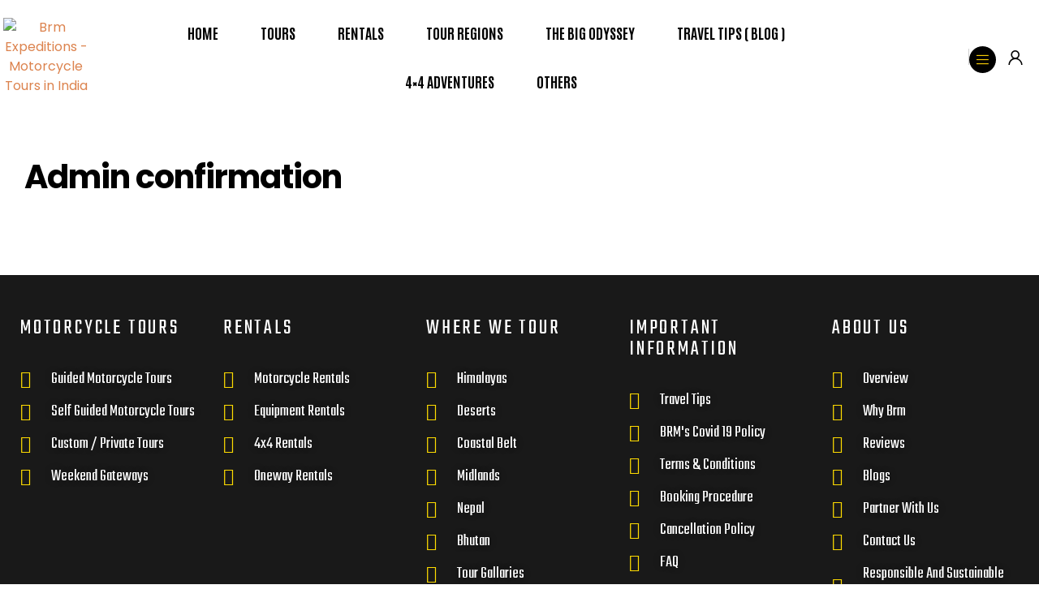

--- FILE ---
content_type: text/html; charset=UTF-8
request_url: https://www.brmexpeditions.com/admin-confirmation/
body_size: 50993
content:
<!DOCTYPE html>
<html dir="ltr" lang="en-US" prefix="og: https://ogp.me/ns#">
<head>
	<meta charset="UTF-8">
	<meta name="viewport" content="width=device-width, initial-scale=1.0, viewport-fit=cover" />		<title>Admin confirmation - Brm Expeditions</title>
	<style>img:is([sizes="auto" i], [sizes^="auto," i]) { contain-intrinsic-size: 3000px 1500px }</style>
	
		<!-- All in One SEO 4.8.9 - aioseo.com -->
	<meta name="robots" content="max-image-preview:large" />
	<link rel="canonical" href="https://www.brmexpeditions.com/admin-confirmation/" />
	<meta name="generator" content="All in One SEO (AIOSEO) 4.8.9" />
		<meta property="og:locale" content="en_US" />
		<meta property="og:site_name" content="Brm Expeditions - Motorcycle Tours and Expeditions in India" />
		<meta property="og:type" content="article" />
		<meta property="og:title" content="Admin confirmation - Brm Expeditions" />
		<meta property="og:url" content="https://www.brmexpeditions.com/admin-confirmation/" />
		<meta property="og:image" content="https://www.brmexpeditions.com/wp-content/uploads/2022/10/BRM-EXPEDITIONS-W.png" />
		<meta property="og:image:secure_url" content="https://www.brmexpeditions.com/wp-content/uploads/2022/10/BRM-EXPEDITIONS-W.png" />
		<meta property="og:image:width" content="2542" />
		<meta property="og:image:height" content="1713" />
		<meta property="article:published_time" content="2022-10-31T06:05:56+00:00" />
		<meta property="article:modified_time" content="2022-10-31T06:05:56+00:00" />
		<meta property="article:publisher" content="https://facebook.com/brmexpeditions" />
		<meta name="twitter:card" content="summary_large_image" />
		<meta name="twitter:title" content="Admin confirmation - Brm Expeditions" />
		<meta name="twitter:image" content="https://www.brmexpeditions.com/wp-content/uploads/2022/10/BRM-EXPEDITIONS-W.png" />
		<script type="application/ld+json" class="aioseo-schema">
			{"@context":"https:\/\/schema.org","@graph":[{"@type":"BreadcrumbList","@id":"https:\/\/www.brmexpeditions.com\/admin-confirmation\/#breadcrumblist","itemListElement":[{"@type":"ListItem","@id":"https:\/\/www.brmexpeditions.com#listItem","position":1,"name":"Home","item":"https:\/\/www.brmexpeditions.com","nextItem":{"@type":"ListItem","@id":"https:\/\/www.brmexpeditions.com\/admin-confirmation\/#listItem","name":"Admin confirmation"}},{"@type":"ListItem","@id":"https:\/\/www.brmexpeditions.com\/admin-confirmation\/#listItem","position":2,"name":"Admin confirmation","previousItem":{"@type":"ListItem","@id":"https:\/\/www.brmexpeditions.com#listItem","name":"Home"}}]},{"@type":"Organization","@id":"https:\/\/www.brmexpeditions.com\/#organization","name":"Brm Expeditions","description":"Motorcycle Tours and Expeditions in India","url":"https:\/\/www.brmexpeditions.com\/","telephone":"+919816044140","logo":{"@type":"ImageObject","url":"https:\/\/www.brmexpeditions.com\/wp-content\/uploads\/2022\/10\/cropped-BRM-EXPEDITIONS-W-e1667209114415.png","@id":"https:\/\/www.brmexpeditions.com\/admin-confirmation\/#organizationLogo","width":140,"height":93,"caption":"BRM LOGO"},"image":{"@id":"https:\/\/www.brmexpeditions.com\/admin-confirmation\/#organizationLogo"},"sameAs":["https:\/\/facebook.com\/brmexpeditions","https:\/\/instagram.com\/brmexpeditions","https:\/\/youtube.com\/brmexpeditions"]},{"@type":"WebPage","@id":"https:\/\/www.brmexpeditions.com\/admin-confirmation\/#webpage","url":"https:\/\/www.brmexpeditions.com\/admin-confirmation\/","name":"Admin confirmation - Brm Expeditions","inLanguage":"en-US","isPartOf":{"@id":"https:\/\/www.brmexpeditions.com\/#website"},"breadcrumb":{"@id":"https:\/\/www.brmexpeditions.com\/admin-confirmation\/#breadcrumblist"},"datePublished":"2022-10-31T06:05:56+00:00","dateModified":"2022-10-31T06:05:56+00:00"},{"@type":"WebSite","@id":"https:\/\/www.brmexpeditions.com\/#website","url":"https:\/\/www.brmexpeditions.com\/","name":"Brm Expeditions","alternateName":"BRM","description":"Motorcycle Tours and Expeditions in India","inLanguage":"en-US","publisher":{"@id":"https:\/\/www.brmexpeditions.com\/#organization"}}]}
		</script>
		<!-- All in One SEO -->

<link rel="dns-prefetch" href="//fonts.googleapis.com">
<link rel="dns-prefetch" href="//s.w.org">
<link rel="preload" href="https://www.brmexpeditions.com/wp-content/themes/triply/assets/fonts/icons/triply-icon-2.2.7.woff2" as="font" crossorigin>
<link rel="preload" href="https://www.brmexpeditions.com/wp-content/themes/triply/assets/fonts/new/TheaAmeliaRegular.woff2" as="font" crossorigin>
<link rel='dns-prefetch' href='//www.googletagmanager.com' />
<link rel='dns-prefetch' href='//fonts.googleapis.com' />
<link rel="alternate" type="application/rss+xml" title="Brm Expeditions &raquo; Feed" href="https://www.brmexpeditions.com/feed/" />
<link rel="alternate" type="application/rss+xml" title="Brm Expeditions &raquo; Comments Feed" href="https://www.brmexpeditions.com/comments/feed/" />
		<!-- This site uses the Google Analytics by MonsterInsights plugin v9.9.0 - Using Analytics tracking - https://www.monsterinsights.com/ -->
							<script src="//www.googletagmanager.com/gtag/js?id=G-5BCRHE93WF"  data-cfasync="false" data-wpfc-render="false" type="text/javascript" async></script>
			<script data-cfasync="false" data-wpfc-render="false" type="text/javascript">
				var mi_version = '9.9.0';
				var mi_track_user = true;
				var mi_no_track_reason = '';
								var MonsterInsightsDefaultLocations = {"page_location":"https:\/\/www.brmexpeditions.com\/admin-confirmation\/"};
								if ( typeof MonsterInsightsPrivacyGuardFilter === 'function' ) {
					var MonsterInsightsLocations = (typeof MonsterInsightsExcludeQuery === 'object') ? MonsterInsightsPrivacyGuardFilter( MonsterInsightsExcludeQuery ) : MonsterInsightsPrivacyGuardFilter( MonsterInsightsDefaultLocations );
				} else {
					var MonsterInsightsLocations = (typeof MonsterInsightsExcludeQuery === 'object') ? MonsterInsightsExcludeQuery : MonsterInsightsDefaultLocations;
				}

								var disableStrs = [
										'ga-disable-G-5BCRHE93WF',
									];

				/* Function to detect opted out users */
				function __gtagTrackerIsOptedOut() {
					for (var index = 0; index < disableStrs.length; index++) {
						if (document.cookie.indexOf(disableStrs[index] + '=true') > -1) {
							return true;
						}
					}

					return false;
				}

				/* Disable tracking if the opt-out cookie exists. */
				if (__gtagTrackerIsOptedOut()) {
					for (var index = 0; index < disableStrs.length; index++) {
						window[disableStrs[index]] = true;
					}
				}

				/* Opt-out function */
				function __gtagTrackerOptout() {
					for (var index = 0; index < disableStrs.length; index++) {
						document.cookie = disableStrs[index] + '=true; expires=Thu, 31 Dec 2099 23:59:59 UTC; path=/';
						window[disableStrs[index]] = true;
					}
				}

				if ('undefined' === typeof gaOptout) {
					function gaOptout() {
						__gtagTrackerOptout();
					}
				}
								window.dataLayer = window.dataLayer || [];

				window.MonsterInsightsDualTracker = {
					helpers: {},
					trackers: {},
				};
				if (mi_track_user) {
					function __gtagDataLayer() {
						dataLayer.push(arguments);
					}

					function __gtagTracker(type, name, parameters) {
						if (!parameters) {
							parameters = {};
						}

						if (parameters.send_to) {
							__gtagDataLayer.apply(null, arguments);
							return;
						}

						if (type === 'event') {
														parameters.send_to = monsterinsights_frontend.v4_id;
							var hookName = name;
							if (typeof parameters['event_category'] !== 'undefined') {
								hookName = parameters['event_category'] + ':' + name;
							}

							if (typeof MonsterInsightsDualTracker.trackers[hookName] !== 'undefined') {
								MonsterInsightsDualTracker.trackers[hookName](parameters);
							} else {
								__gtagDataLayer('event', name, parameters);
							}
							
						} else {
							__gtagDataLayer.apply(null, arguments);
						}
					}

					__gtagTracker('js', new Date());
					__gtagTracker('set', {
						'developer_id.dZGIzZG': true,
											});
					if ( MonsterInsightsLocations.page_location ) {
						__gtagTracker('set', MonsterInsightsLocations);
					}
										__gtagTracker('config', 'G-5BCRHE93WF', {"forceSSL":"true","link_attribution":"true"} );
										window.gtag = __gtagTracker;										(function () {
						/* https://developers.google.com/analytics/devguides/collection/analyticsjs/ */
						/* ga and __gaTracker compatibility shim. */
						var noopfn = function () {
							return null;
						};
						var newtracker = function () {
							return new Tracker();
						};
						var Tracker = function () {
							return null;
						};
						var p = Tracker.prototype;
						p.get = noopfn;
						p.set = noopfn;
						p.send = function () {
							var args = Array.prototype.slice.call(arguments);
							args.unshift('send');
							__gaTracker.apply(null, args);
						};
						var __gaTracker = function () {
							var len = arguments.length;
							if (len === 0) {
								return;
							}
							var f = arguments[len - 1];
							if (typeof f !== 'object' || f === null || typeof f.hitCallback !== 'function') {
								if ('send' === arguments[0]) {
									var hitConverted, hitObject = false, action;
									if ('event' === arguments[1]) {
										if ('undefined' !== typeof arguments[3]) {
											hitObject = {
												'eventAction': arguments[3],
												'eventCategory': arguments[2],
												'eventLabel': arguments[4],
												'value': arguments[5] ? arguments[5] : 1,
											}
										}
									}
									if ('pageview' === arguments[1]) {
										if ('undefined' !== typeof arguments[2]) {
											hitObject = {
												'eventAction': 'page_view',
												'page_path': arguments[2],
											}
										}
									}
									if (typeof arguments[2] === 'object') {
										hitObject = arguments[2];
									}
									if (typeof arguments[5] === 'object') {
										Object.assign(hitObject, arguments[5]);
									}
									if ('undefined' !== typeof arguments[1].hitType) {
										hitObject = arguments[1];
										if ('pageview' === hitObject.hitType) {
											hitObject.eventAction = 'page_view';
										}
									}
									if (hitObject) {
										action = 'timing' === arguments[1].hitType ? 'timing_complete' : hitObject.eventAction;
										hitConverted = mapArgs(hitObject);
										__gtagTracker('event', action, hitConverted);
									}
								}
								return;
							}

							function mapArgs(args) {
								var arg, hit = {};
								var gaMap = {
									'eventCategory': 'event_category',
									'eventAction': 'event_action',
									'eventLabel': 'event_label',
									'eventValue': 'event_value',
									'nonInteraction': 'non_interaction',
									'timingCategory': 'event_category',
									'timingVar': 'name',
									'timingValue': 'value',
									'timingLabel': 'event_label',
									'page': 'page_path',
									'location': 'page_location',
									'title': 'page_title',
									'referrer' : 'page_referrer',
								};
								for (arg in args) {
																		if (!(!args.hasOwnProperty(arg) || !gaMap.hasOwnProperty(arg))) {
										hit[gaMap[arg]] = args[arg];
									} else {
										hit[arg] = args[arg];
									}
								}
								return hit;
							}

							try {
								f.hitCallback();
							} catch (ex) {
							}
						};
						__gaTracker.create = newtracker;
						__gaTracker.getByName = newtracker;
						__gaTracker.getAll = function () {
							return [];
						};
						__gaTracker.remove = noopfn;
						__gaTracker.loaded = true;
						window['__gaTracker'] = __gaTracker;
					})();
									} else {
										console.log("");
					(function () {
						function __gtagTracker() {
							return null;
						}

						window['__gtagTracker'] = __gtagTracker;
						window['gtag'] = __gtagTracker;
					})();
									}
			</script>
			
							<!-- / Google Analytics by MonsterInsights -->
		<script type="text/javascript">
/* <![CDATA[ */
window._wpemojiSettings = {"baseUrl":"https:\/\/s.w.org\/images\/core\/emoji\/16.0.1\/72x72\/","ext":".png","svgUrl":"https:\/\/s.w.org\/images\/core\/emoji\/16.0.1\/svg\/","svgExt":".svg","source":{"concatemoji":"https:\/\/www.brmexpeditions.com\/wp-includes\/js\/wp-emoji-release.min.js?ver=6.8.3"}};
/*! This file is auto-generated */
!function(s,n){var o,i,e;function c(e){try{var t={supportTests:e,timestamp:(new Date).valueOf()};sessionStorage.setItem(o,JSON.stringify(t))}catch(e){}}function p(e,t,n){e.clearRect(0,0,e.canvas.width,e.canvas.height),e.fillText(t,0,0);var t=new Uint32Array(e.getImageData(0,0,e.canvas.width,e.canvas.height).data),a=(e.clearRect(0,0,e.canvas.width,e.canvas.height),e.fillText(n,0,0),new Uint32Array(e.getImageData(0,0,e.canvas.width,e.canvas.height).data));return t.every(function(e,t){return e===a[t]})}function u(e,t){e.clearRect(0,0,e.canvas.width,e.canvas.height),e.fillText(t,0,0);for(var n=e.getImageData(16,16,1,1),a=0;a<n.data.length;a++)if(0!==n.data[a])return!1;return!0}function f(e,t,n,a){switch(t){case"flag":return n(e,"\ud83c\udff3\ufe0f\u200d\u26a7\ufe0f","\ud83c\udff3\ufe0f\u200b\u26a7\ufe0f")?!1:!n(e,"\ud83c\udde8\ud83c\uddf6","\ud83c\udde8\u200b\ud83c\uddf6")&&!n(e,"\ud83c\udff4\udb40\udc67\udb40\udc62\udb40\udc65\udb40\udc6e\udb40\udc67\udb40\udc7f","\ud83c\udff4\u200b\udb40\udc67\u200b\udb40\udc62\u200b\udb40\udc65\u200b\udb40\udc6e\u200b\udb40\udc67\u200b\udb40\udc7f");case"emoji":return!a(e,"\ud83e\udedf")}return!1}function g(e,t,n,a){var r="undefined"!=typeof WorkerGlobalScope&&self instanceof WorkerGlobalScope?new OffscreenCanvas(300,150):s.createElement("canvas"),o=r.getContext("2d",{willReadFrequently:!0}),i=(o.textBaseline="top",o.font="600 32px Arial",{});return e.forEach(function(e){i[e]=t(o,e,n,a)}),i}function t(e){var t=s.createElement("script");t.src=e,t.defer=!0,s.head.appendChild(t)}"undefined"!=typeof Promise&&(o="wpEmojiSettingsSupports",i=["flag","emoji"],n.supports={everything:!0,everythingExceptFlag:!0},e=new Promise(function(e){s.addEventListener("DOMContentLoaded",e,{once:!0})}),new Promise(function(t){var n=function(){try{var e=JSON.parse(sessionStorage.getItem(o));if("object"==typeof e&&"number"==typeof e.timestamp&&(new Date).valueOf()<e.timestamp+604800&&"object"==typeof e.supportTests)return e.supportTests}catch(e){}return null}();if(!n){if("undefined"!=typeof Worker&&"undefined"!=typeof OffscreenCanvas&&"undefined"!=typeof URL&&URL.createObjectURL&&"undefined"!=typeof Blob)try{var e="postMessage("+g.toString()+"("+[JSON.stringify(i),f.toString(),p.toString(),u.toString()].join(",")+"));",a=new Blob([e],{type:"text/javascript"}),r=new Worker(URL.createObjectURL(a),{name:"wpTestEmojiSupports"});return void(r.onmessage=function(e){c(n=e.data),r.terminate(),t(n)})}catch(e){}c(n=g(i,f,p,u))}t(n)}).then(function(e){for(var t in e)n.supports[t]=e[t],n.supports.everything=n.supports.everything&&n.supports[t],"flag"!==t&&(n.supports.everythingExceptFlag=n.supports.everythingExceptFlag&&n.supports[t]);n.supports.everythingExceptFlag=n.supports.everythingExceptFlag&&!n.supports.flag,n.DOMReady=!1,n.readyCallback=function(){n.DOMReady=!0}}).then(function(){return e}).then(function(){var e;n.supports.everything||(n.readyCallback(),(e=n.source||{}).concatemoji?t(e.concatemoji):e.wpemoji&&e.twemoji&&(t(e.twemoji),t(e.wpemoji)))}))}((window,document),window._wpemojiSettings);
/* ]]> */
</script>
<link rel='stylesheet' id='shopengine-public-css' href='https://www.brmexpeditions.com/wp-content/plugins/shopengine/assets/css/shopengine-public.css?ver=4.8.5' type='text/css' media='all' />
<link rel='stylesheet' id='shopengine-widget-frontend-css' href='https://www.brmexpeditions.com/wp-content/plugins/shopengine/widgets/init/assets/css/widget-frontend.css?ver=4.8.5' type='text/css' media='all' />
<link rel='stylesheet' id='shopengine-frontend-font-awesome-css' href='https://www.brmexpeditions.com/wp-content/plugins/elementor/assets/lib/font-awesome/css/all.css?ver=4.8.5' type='text/css' media='all' />
<style id='wp-emoji-styles-inline-css' type='text/css'>

	img.wp-smiley, img.emoji {
		display: inline !important;
		border: none !important;
		box-shadow: none !important;
		height: 1em !important;
		width: 1em !important;
		margin: 0 0.07em !important;
		vertical-align: -0.1em !important;
		background: none !important;
		padding: 0 !important;
	}
</style>
<link rel='stylesheet' id='wp-block-library-css' href='https://www.brmexpeditions.com/wp-includes/css/dist/block-library/style.min.css?ver=6.8.3' type='text/css' media='all' />
<style id='wp-block-library-theme-inline-css' type='text/css'>
.wp-block-audio :where(figcaption){color:#555;font-size:13px;text-align:center}.is-dark-theme .wp-block-audio :where(figcaption){color:#ffffffa6}.wp-block-audio{margin:0 0 1em}.wp-block-code{border:1px solid #ccc;border-radius:4px;font-family:Menlo,Consolas,monaco,monospace;padding:.8em 1em}.wp-block-embed :where(figcaption){color:#555;font-size:13px;text-align:center}.is-dark-theme .wp-block-embed :where(figcaption){color:#ffffffa6}.wp-block-embed{margin:0 0 1em}.blocks-gallery-caption{color:#555;font-size:13px;text-align:center}.is-dark-theme .blocks-gallery-caption{color:#ffffffa6}:root :where(.wp-block-image figcaption){color:#555;font-size:13px;text-align:center}.is-dark-theme :root :where(.wp-block-image figcaption){color:#ffffffa6}.wp-block-image{margin:0 0 1em}.wp-block-pullquote{border-bottom:4px solid;border-top:4px solid;color:currentColor;margin-bottom:1.75em}.wp-block-pullquote cite,.wp-block-pullquote footer,.wp-block-pullquote__citation{color:currentColor;font-size:.8125em;font-style:normal;text-transform:uppercase}.wp-block-quote{border-left:.25em solid;margin:0 0 1.75em;padding-left:1em}.wp-block-quote cite,.wp-block-quote footer{color:currentColor;font-size:.8125em;font-style:normal;position:relative}.wp-block-quote:where(.has-text-align-right){border-left:none;border-right:.25em solid;padding-left:0;padding-right:1em}.wp-block-quote:where(.has-text-align-center){border:none;padding-left:0}.wp-block-quote.is-large,.wp-block-quote.is-style-large,.wp-block-quote:where(.is-style-plain){border:none}.wp-block-search .wp-block-search__label{font-weight:700}.wp-block-search__button{border:1px solid #ccc;padding:.375em .625em}:where(.wp-block-group.has-background){padding:1.25em 2.375em}.wp-block-separator.has-css-opacity{opacity:.4}.wp-block-separator{border:none;border-bottom:2px solid;margin-left:auto;margin-right:auto}.wp-block-separator.has-alpha-channel-opacity{opacity:1}.wp-block-separator:not(.is-style-wide):not(.is-style-dots){width:100px}.wp-block-separator.has-background:not(.is-style-dots){border-bottom:none;height:1px}.wp-block-separator.has-background:not(.is-style-wide):not(.is-style-dots){height:2px}.wp-block-table{margin:0 0 1em}.wp-block-table td,.wp-block-table th{word-break:normal}.wp-block-table :where(figcaption){color:#555;font-size:13px;text-align:center}.is-dark-theme .wp-block-table :where(figcaption){color:#ffffffa6}.wp-block-video :where(figcaption){color:#555;font-size:13px;text-align:center}.is-dark-theme .wp-block-video :where(figcaption){color:#ffffffa6}.wp-block-video{margin:0 0 1em}:root :where(.wp-block-template-part.has-background){margin-bottom:0;margin-top:0;padding:1.25em 2.375em}
</style>
<style id='classic-theme-styles-inline-css' type='text/css'>
/*! This file is auto-generated */
.wp-block-button__link{color:#fff;background-color:#32373c;border-radius:9999px;box-shadow:none;text-decoration:none;padding:calc(.667em + 2px) calc(1.333em + 2px);font-size:1.125em}.wp-block-file__button{background:#32373c;color:#fff;text-decoration:none}
</style>
<link rel='stylesheet' id='triply-gutenberg-blocks-css' href='https://www.brmexpeditions.com/wp-content/themes/triply/assets/css/base/gutenberg-blocks.css?ver=2.2.7' type='text/css' media='all' />
<style id='global-styles-inline-css' type='text/css'>
:root{--wp--preset--aspect-ratio--square: 1;--wp--preset--aspect-ratio--4-3: 4/3;--wp--preset--aspect-ratio--3-4: 3/4;--wp--preset--aspect-ratio--3-2: 3/2;--wp--preset--aspect-ratio--2-3: 2/3;--wp--preset--aspect-ratio--16-9: 16/9;--wp--preset--aspect-ratio--9-16: 9/16;--wp--preset--color--black: #000000;--wp--preset--color--cyan-bluish-gray: #abb8c3;--wp--preset--color--white: #ffffff;--wp--preset--color--pale-pink: #f78da7;--wp--preset--color--vivid-red: #cf2e2e;--wp--preset--color--luminous-vivid-orange: #ff6900;--wp--preset--color--luminous-vivid-amber: #fcb900;--wp--preset--color--light-green-cyan: #7bdcb5;--wp--preset--color--vivid-green-cyan: #00d084;--wp--preset--color--pale-cyan-blue: #8ed1fc;--wp--preset--color--vivid-cyan-blue: #0693e3;--wp--preset--color--vivid-purple: #9b51e0;--wp--preset--gradient--vivid-cyan-blue-to-vivid-purple: linear-gradient(135deg,rgba(6,147,227,1) 0%,rgb(155,81,224) 100%);--wp--preset--gradient--light-green-cyan-to-vivid-green-cyan: linear-gradient(135deg,rgb(122,220,180) 0%,rgb(0,208,130) 100%);--wp--preset--gradient--luminous-vivid-amber-to-luminous-vivid-orange: linear-gradient(135deg,rgba(252,185,0,1) 0%,rgba(255,105,0,1) 100%);--wp--preset--gradient--luminous-vivid-orange-to-vivid-red: linear-gradient(135deg,rgba(255,105,0,1) 0%,rgb(207,46,46) 100%);--wp--preset--gradient--very-light-gray-to-cyan-bluish-gray: linear-gradient(135deg,rgb(238,238,238) 0%,rgb(169,184,195) 100%);--wp--preset--gradient--cool-to-warm-spectrum: linear-gradient(135deg,rgb(74,234,220) 0%,rgb(151,120,209) 20%,rgb(207,42,186) 40%,rgb(238,44,130) 60%,rgb(251,105,98) 80%,rgb(254,248,76) 100%);--wp--preset--gradient--blush-light-purple: linear-gradient(135deg,rgb(255,206,236) 0%,rgb(152,150,240) 100%);--wp--preset--gradient--blush-bordeaux: linear-gradient(135deg,rgb(254,205,165) 0%,rgb(254,45,45) 50%,rgb(107,0,62) 100%);--wp--preset--gradient--luminous-dusk: linear-gradient(135deg,rgb(255,203,112) 0%,rgb(199,81,192) 50%,rgb(65,88,208) 100%);--wp--preset--gradient--pale-ocean: linear-gradient(135deg,rgb(255,245,203) 0%,rgb(182,227,212) 50%,rgb(51,167,181) 100%);--wp--preset--gradient--electric-grass: linear-gradient(135deg,rgb(202,248,128) 0%,rgb(113,206,126) 100%);--wp--preset--gradient--midnight: linear-gradient(135deg,rgb(2,3,129) 0%,rgb(40,116,252) 100%);--wp--preset--font-size--small: 14px;--wp--preset--font-size--medium: 23px;--wp--preset--font-size--large: 26px;--wp--preset--font-size--x-large: 42px;--wp--preset--font-size--normal: 16px;--wp--preset--font-size--huge: 37px;--wp--preset--spacing--20: 0.44rem;--wp--preset--spacing--30: 0.67rem;--wp--preset--spacing--40: 1rem;--wp--preset--spacing--50: 1.5rem;--wp--preset--spacing--60: 2.25rem;--wp--preset--spacing--70: 3.38rem;--wp--preset--spacing--80: 5.06rem;--wp--preset--shadow--natural: 6px 6px 9px rgba(0, 0, 0, 0.2);--wp--preset--shadow--deep: 12px 12px 50px rgba(0, 0, 0, 0.4);--wp--preset--shadow--sharp: 6px 6px 0px rgba(0, 0, 0, 0.2);--wp--preset--shadow--outlined: 6px 6px 0px -3px rgba(255, 255, 255, 1), 6px 6px rgba(0, 0, 0, 1);--wp--preset--shadow--crisp: 6px 6px 0px rgba(0, 0, 0, 1);}:where(.is-layout-flex){gap: 0.5em;}:where(.is-layout-grid){gap: 0.5em;}body .is-layout-flex{display: flex;}.is-layout-flex{flex-wrap: wrap;align-items: center;}.is-layout-flex > :is(*, div){margin: 0;}body .is-layout-grid{display: grid;}.is-layout-grid > :is(*, div){margin: 0;}:where(.wp-block-columns.is-layout-flex){gap: 2em;}:where(.wp-block-columns.is-layout-grid){gap: 2em;}:where(.wp-block-post-template.is-layout-flex){gap: 1.25em;}:where(.wp-block-post-template.is-layout-grid){gap: 1.25em;}.has-black-color{color: var(--wp--preset--color--black) !important;}.has-cyan-bluish-gray-color{color: var(--wp--preset--color--cyan-bluish-gray) !important;}.has-white-color{color: var(--wp--preset--color--white) !important;}.has-pale-pink-color{color: var(--wp--preset--color--pale-pink) !important;}.has-vivid-red-color{color: var(--wp--preset--color--vivid-red) !important;}.has-luminous-vivid-orange-color{color: var(--wp--preset--color--luminous-vivid-orange) !important;}.has-luminous-vivid-amber-color{color: var(--wp--preset--color--luminous-vivid-amber) !important;}.has-light-green-cyan-color{color: var(--wp--preset--color--light-green-cyan) !important;}.has-vivid-green-cyan-color{color: var(--wp--preset--color--vivid-green-cyan) !important;}.has-pale-cyan-blue-color{color: var(--wp--preset--color--pale-cyan-blue) !important;}.has-vivid-cyan-blue-color{color: var(--wp--preset--color--vivid-cyan-blue) !important;}.has-vivid-purple-color{color: var(--wp--preset--color--vivid-purple) !important;}.has-black-background-color{background-color: var(--wp--preset--color--black) !important;}.has-cyan-bluish-gray-background-color{background-color: var(--wp--preset--color--cyan-bluish-gray) !important;}.has-white-background-color{background-color: var(--wp--preset--color--white) !important;}.has-pale-pink-background-color{background-color: var(--wp--preset--color--pale-pink) !important;}.has-vivid-red-background-color{background-color: var(--wp--preset--color--vivid-red) !important;}.has-luminous-vivid-orange-background-color{background-color: var(--wp--preset--color--luminous-vivid-orange) !important;}.has-luminous-vivid-amber-background-color{background-color: var(--wp--preset--color--luminous-vivid-amber) !important;}.has-light-green-cyan-background-color{background-color: var(--wp--preset--color--light-green-cyan) !important;}.has-vivid-green-cyan-background-color{background-color: var(--wp--preset--color--vivid-green-cyan) !important;}.has-pale-cyan-blue-background-color{background-color: var(--wp--preset--color--pale-cyan-blue) !important;}.has-vivid-cyan-blue-background-color{background-color: var(--wp--preset--color--vivid-cyan-blue) !important;}.has-vivid-purple-background-color{background-color: var(--wp--preset--color--vivid-purple) !important;}.has-black-border-color{border-color: var(--wp--preset--color--black) !important;}.has-cyan-bluish-gray-border-color{border-color: var(--wp--preset--color--cyan-bluish-gray) !important;}.has-white-border-color{border-color: var(--wp--preset--color--white) !important;}.has-pale-pink-border-color{border-color: var(--wp--preset--color--pale-pink) !important;}.has-vivid-red-border-color{border-color: var(--wp--preset--color--vivid-red) !important;}.has-luminous-vivid-orange-border-color{border-color: var(--wp--preset--color--luminous-vivid-orange) !important;}.has-luminous-vivid-amber-border-color{border-color: var(--wp--preset--color--luminous-vivid-amber) !important;}.has-light-green-cyan-border-color{border-color: var(--wp--preset--color--light-green-cyan) !important;}.has-vivid-green-cyan-border-color{border-color: var(--wp--preset--color--vivid-green-cyan) !important;}.has-pale-cyan-blue-border-color{border-color: var(--wp--preset--color--pale-cyan-blue) !important;}.has-vivid-cyan-blue-border-color{border-color: var(--wp--preset--color--vivid-cyan-blue) !important;}.has-vivid-purple-border-color{border-color: var(--wp--preset--color--vivid-purple) !important;}.has-vivid-cyan-blue-to-vivid-purple-gradient-background{background: var(--wp--preset--gradient--vivid-cyan-blue-to-vivid-purple) !important;}.has-light-green-cyan-to-vivid-green-cyan-gradient-background{background: var(--wp--preset--gradient--light-green-cyan-to-vivid-green-cyan) !important;}.has-luminous-vivid-amber-to-luminous-vivid-orange-gradient-background{background: var(--wp--preset--gradient--luminous-vivid-amber-to-luminous-vivid-orange) !important;}.has-luminous-vivid-orange-to-vivid-red-gradient-background{background: var(--wp--preset--gradient--luminous-vivid-orange-to-vivid-red) !important;}.has-very-light-gray-to-cyan-bluish-gray-gradient-background{background: var(--wp--preset--gradient--very-light-gray-to-cyan-bluish-gray) !important;}.has-cool-to-warm-spectrum-gradient-background{background: var(--wp--preset--gradient--cool-to-warm-spectrum) !important;}.has-blush-light-purple-gradient-background{background: var(--wp--preset--gradient--blush-light-purple) !important;}.has-blush-bordeaux-gradient-background{background: var(--wp--preset--gradient--blush-bordeaux) !important;}.has-luminous-dusk-gradient-background{background: var(--wp--preset--gradient--luminous-dusk) !important;}.has-pale-ocean-gradient-background{background: var(--wp--preset--gradient--pale-ocean) !important;}.has-electric-grass-gradient-background{background: var(--wp--preset--gradient--electric-grass) !important;}.has-midnight-gradient-background{background: var(--wp--preset--gradient--midnight) !important;}.has-small-font-size{font-size: var(--wp--preset--font-size--small) !important;}.has-medium-font-size{font-size: var(--wp--preset--font-size--medium) !important;}.has-large-font-size{font-size: var(--wp--preset--font-size--large) !important;}.has-x-large-font-size{font-size: var(--wp--preset--font-size--x-large) !important;}
:where(.wp-block-post-template.is-layout-flex){gap: 1.25em;}:where(.wp-block-post-template.is-layout-grid){gap: 1.25em;}
:where(.wp-block-columns.is-layout-flex){gap: 2em;}:where(.wp-block-columns.is-layout-grid){gap: 2em;}
:root :where(.wp-block-pullquote){font-size: 1.5em;line-height: 1.6;}
</style>
<link rel='stylesheet' id='babe-ion-rangeslider-css-css' href='https://www.brmexpeditions.com/wp-content/plugins/ba-book-everything/js/ion.rangeSlider/ion.rangeSlider.min.css?ver=1.8.13' type='text/css' media='all' />
<link rel='stylesheet' id='babe-daterangepicker-style-css' href='https://www.brmexpeditions.com/wp-content/plugins/ba-book-everything/css/daterangepicker.css?ver=1.8.13' type='text/css' media='all' />
<link rel='stylesheet' id='babe-select2-style-css' href='https://www.brmexpeditions.com/wp-content/plugins/ba-book-everything/css/select2.min.css?ver=1.8.13' type='text/css' media='all' />
<link rel='stylesheet' id='babe-modal-style-css' href='https://www.brmexpeditions.com/wp-content/plugins/ba-book-everything/css/babe-modal.css?ver=1.8.13' type='text/css' media='all' />
<link rel='stylesheet' id='jquery-ui-style-css' href='https://www.brmexpeditions.com/wp-content/plugins/ba-book-everything/css/jquery-ui.min.css?ver=1.8.13' type='text/css' media='all' />
<link rel='stylesheet' id='woocommerce-layout-css' href='https://www.brmexpeditions.com/wp-content/plugins/woocommerce/assets/css/woocommerce-layout.css?ver=10.3.7' type='text/css' media='all' />
<link rel='stylesheet' id='woocommerce-smallscreen-css' href='https://www.brmexpeditions.com/wp-content/plugins/woocommerce/assets/css/woocommerce-smallscreen.css?ver=10.3.7' type='text/css' media='only screen and (max-width: 768px)' />
<link rel='stylesheet' id='woocommerce-general-css' href='https://www.brmexpeditions.com/wp-content/plugins/woocommerce/assets/css/woocommerce.css?ver=10.3.7' type='text/css' media='all' />
<style id='woocommerce-inline-inline-css' type='text/css'>
.woocommerce form .form-row .required { visibility: visible; }
</style>
<link rel='stylesheet' id='wcz-frontend-css' href='https://www.brmexpeditions.com/wp-content/plugins/woocustomizer/assets/css/frontend.css?ver=2.6.3' type='text/css' media='all' />
<link rel='stylesheet' id='brands-styles-css' href='https://www.brmexpeditions.com/wp-content/plugins/woocommerce/assets/css/brands.css?ver=10.3.7' type='text/css' media='all' />
<link rel='stylesheet' id='triply-style-css' href='https://www.brmexpeditions.com/wp-content/themes/triply/style.css?ver=2.2.7' type='text/css' media='all' />
<style id='triply-style-inline-css' type='text/css'>
body{--primary:#dc834e;--primary_hover:#FF0000;--secondary:#202F59;--secondary_hover:#121D39;--text:#666666;--accent:#000000;--lighter:#999999;--border:#e5e5e5;}
@media(max-width:1024px){body.theme-triply [data-elementor-columns-tablet="1"] .column-item{flex: 0 0 100%; max-width: 100%;}body.theme-triply [data-elementor-columns-tablet="2"] .column-item{flex: 0 0 50%; max-width: 50%;}body.theme-triply [data-elementor-columns-tablet="3"] .column-item{flex: 0 0 33.3333333333%; max-width: 33.3333333333%;}body.theme-triply [data-elementor-columns-tablet="4"] .column-item{flex: 0 0 25%; max-width: 25%;}body.theme-triply [data-elementor-columns-tablet="5"] .column-item{flex: 0 0 20%; max-width: 20%;}body.theme-triply [data-elementor-columns-tablet="6"] .column-item{flex: 0 0 16.6666666667%; max-width: 16.6666666667%;}body.theme-triply [data-elementor-columns-tablet="7"] .column-item{flex: 0 0 14.2857142857%; max-width: 14.2857142857%;}body.theme-triply [data-elementor-columns-tablet="8"] .column-item{flex: 0 0 12.5%; max-width: 12.5%;}}@media(max-width:767px){body.theme-triply [data-elementor-columns-mobile="1"] .column-item{flex: 0 0 100%; max-width: 100%;}body.theme-triply [data-elementor-columns-mobile="2"] .column-item{flex: 0 0 50%; max-width: 50%;}body.theme-triply [data-elementor-columns-mobile="3"] .column-item{flex: 0 0 33.3333333333%; max-width: 33.3333333333%;}body.theme-triply [data-elementor-columns-mobile="4"] .column-item{flex: 0 0 25%; max-width: 25%;}body.theme-triply [data-elementor-columns-mobile="5"] .column-item{flex: 0 0 20%; max-width: 20%;}body.theme-triply [data-elementor-columns-mobile="6"] .column-item{flex: 0 0 16.6666666667%; max-width: 16.6666666667%;}body.theme-triply [data-elementor-columns-mobile="7"] .column-item{flex: 0 0 14.2857142857%; max-width: 14.2857142857%;}body.theme-triply [data-elementor-columns-mobile="8"] .column-item{flex: 0 0 12.5%; max-width: 12.5%;}}
</style>
<link rel='stylesheet' id='triply-fonts-css' href='//fonts.googleapis.com/css?family=Poppins:400,500,700&#038;subset=latin%2Clatin-ext&#038;display=swap' type='text/css' media='all' />
<link rel='stylesheet' id='elementor-frontend-css' href='https://www.brmexpeditions.com/wp-content/plugins/elementor/assets/css/frontend.min.css?ver=3.15.3' type='text/css' media='all' />
<link rel='stylesheet' id='elementor-post-14-css' href='https://www.brmexpeditions.com/wp-content/uploads/elementor/css/post-14.css?ver=1724244440' type='text/css' media='all' />
<link rel='stylesheet' id='magnific-popup-css' href='https://www.brmexpeditions.com/wp-content/themes/triply/assets/css/libs/magnific-popup.css?ver=2.2.7' type='text/css' media='all' />
<link rel='stylesheet' id='tooltipster-css' href='https://www.brmexpeditions.com/wp-content/themes/triply/assets/css/libs/tooltipster.bundle.min.css?ver=2.2.7' type='text/css' media='all' />
<link rel='stylesheet' id='elementor-icons-css' href='https://www.brmexpeditions.com/wp-content/plugins/elementor/assets/lib/eicons/css/elementor-icons.min.css?ver=5.21.0' type='text/css' media='all' />
<link rel='stylesheet' id='swiper-css' href='https://www.brmexpeditions.com/wp-content/plugins/elementor/assets/lib/swiper/css/swiper.min.css?ver=5.3.6' type='text/css' media='all' />
<link rel='stylesheet' id='elementor-pro-css' href='https://www.brmexpeditions.com/wp-content/plugins/elementor-pro/assets/css/frontend.min.css?ver=3.7.7' type='text/css' media='all' />
<link rel='stylesheet' id='font-awesome-5-all-css' href='https://www.brmexpeditions.com/wp-content/plugins/elementor/assets/lib/font-awesome/css/all.min.css?ver=3.15.3' type='text/css' media='all' />
<link rel='stylesheet' id='font-awesome-4-shim-css' href='https://www.brmexpeditions.com/wp-content/plugins/elementor/assets/lib/font-awesome/css/v4-shims.min.css?ver=3.15.3' type='text/css' media='all' />
<link rel='stylesheet' id='elementor-global-css' href='https://www.brmexpeditions.com/wp-content/uploads/elementor/css/global.css?ver=1724244442' type='text/css' media='all' />
<link rel='stylesheet' id='elementor-post-1589-css' href='https://www.brmexpeditions.com/wp-content/uploads/elementor/css/post-1589.css?ver=1724244442' type='text/css' media='all' />
<link rel='stylesheet' id='fluentform-elementor-widget-css' href='https://www.brmexpeditions.com/wp-content/plugins/fluentform/assets/css/fluent-forms-elementor-widget.css?ver=6.1.4' type='text/css' media='all' />
<link rel='stylesheet' id='babe-admin-elementor-style-css' href='https://www.brmexpeditions.com/wp-content/plugins/ba-book-everything/css/admin/babe-admin-elementor.css?ver=6.8.3' type='text/css' media='all' />
<link rel='stylesheet' id='elementor-post-1209-css' href='https://www.brmexpeditions.com/wp-content/uploads/elementor/css/post-1209.css?ver=1724244442' type='text/css' media='all' />
<link rel='stylesheet' id='elementor-post-7815-css' href='https://www.brmexpeditions.com/wp-content/uploads/elementor/css/post-7815.css?ver=1724244442' type='text/css' media='all' />
<link rel='stylesheet' id='elementor-post-496-css' href='https://www.brmexpeditions.com/wp-content/uploads/elementor/css/post-496.css?ver=1736589916' type='text/css' media='all' />
<style id='wcz-customizer-custom-css-inline-css' type='text/css'>
body.post-type-archive-product .woocommerce-breadcrumb{display:none !important;}body.post-type-archive-product header.woocommerce-products-header .woocommerce-products-header__title{display:none !important;}body.tax-product_cat .woocommerce-breadcrumb,
				body.tax-product_tag .woocommerce-breadcrumb{display:none !important;}body.tax-product_cat header.woocommerce-products-header,
				body.tax-product_tag header.woocommerce-products-header{display:none !important;}body.woocommerce.wcz-woocommerce ul.products li.product .woocommerce-loop-product__title,
					body.wcz-woocommerce .products .product .woocommerce-loop-product__title,
                    body.wcz-wooblocks ul.wc-block-grid__products li.wc-block-grid__product .wc-block-grid__product-title{font-size:20px !important;}body.woocommerce.wcz-woocommerce ul.products li.product .price,
					body.wcz-woocommerce .products .product .price,
                    body.wcz-wooblocks ul.wc-block-grid__products li.wc-block-grid__product .wc-block-grid__product-price{font-size:18px !important;}body.woocommerce.wcz-woocommerce ul.products li.product .price,
					body.wcz-woocommerce .products .product .price,
                    body.wcz-wooblocks ul.wc-block-grid__products li.wc-block-grid__product .wc-block-grid__product-price__value,
                    body.wcz-wooblocks ul.wc-block-grid__products li.wc-block-grid__product .wc-block-grid__product-price ins{color:#606060 !important;}body.wcz-wooblocks ul.wc-block-grid__products li.wc-block-grid__product .wc-block-grid__product-price del{color:rgba(96, 96, 96, 0.45);}body.single-product.wcz-woocommerce div.product .product_title{font-size:33px !important;}
</style>
<link rel='stylesheet' id='triply-elementor-css' href='https://www.brmexpeditions.com/wp-content/themes/triply/assets/css/base/elementor.css?ver=2.2.7' type='text/css' media='all' />
<link rel='stylesheet' id='triply-child-style-css' href='https://www.brmexpeditions.com/wp-content/themes/triply-child/style.css?ver=2.2.7' type='text/css' media='all' />
<link rel='stylesheet' id='ekit-widget-styles-css' href='https://www.brmexpeditions.com/wp-content/plugins/elementskit-lite/widgets/init/assets/css/widget-styles.css?ver=3.3.6' type='text/css' media='all' />
<link rel='stylesheet' id='ekit-responsive-css' href='https://www.brmexpeditions.com/wp-content/plugins/elementskit-lite/widgets/init/assets/css/responsive.css?ver=3.3.6' type='text/css' media='all' />
<link rel='stylesheet' id='google-fonts-1-css' href='https://fonts.googleapis.com/css?family=Antonio%3A100%2C100italic%2C200%2C200italic%2C300%2C300italic%2C400%2C400italic%2C500%2C500italic%2C600%2C600italic%2C700%2C700italic%2C800%2C800italic%2C900%2C900italic%7CAnton%3A100%2C100italic%2C200%2C200italic%2C300%2C300italic%2C400%2C400italic%2C500%2C500italic%2C600%2C600italic%2C700%2C700italic%2C800%2C800italic%2C900%2C900italic%7CTeko%3A100%2C100italic%2C200%2C200italic%2C300%2C300italic%2C400%2C400italic%2C500%2C500italic%2C600%2C600italic%2C700%2C700italic%2C800%2C800italic%2C900%2C900italic&#038;display=swap&#038;ver=6.8.3' type='text/css' media='all' />
<link rel='stylesheet' id='elementor-icons-shared-0-css' href='https://www.brmexpeditions.com/wp-content/plugins/elementor/assets/lib/font-awesome/css/fontawesome.min.css?ver=5.15.3' type='text/css' media='all' />
<link rel='stylesheet' id='elementor-icons-fa-brands-css' href='https://www.brmexpeditions.com/wp-content/plugins/elementor/assets/lib/font-awesome/css/brands.min.css?ver=5.15.3' type='text/css' media='all' />
<link rel='stylesheet' id='elementor-icons-fa-solid-css' href='https://www.brmexpeditions.com/wp-content/plugins/elementor/assets/lib/font-awesome/css/solid.min.css?ver=5.15.3' type='text/css' media='all' />
<link rel="preconnect" href="https://fonts.gstatic.com/" crossorigin><script type="text/javascript" src="https://www.brmexpeditions.com/wp-content/plugins/google-analytics-for-wordpress/assets/js/frontend-gtag.min.js?ver=9.9.0" id="monsterinsights-frontend-script-js" async="async" data-wp-strategy="async"></script>
<script data-cfasync="false" data-wpfc-render="false" type="text/javascript" id='monsterinsights-frontend-script-js-extra'>/* <![CDATA[ */
var monsterinsights_frontend = {"js_events_tracking":"true","download_extensions":"doc,pdf,ppt,zip,xls,docx,pptx,xlsx","inbound_paths":"[{\"path\":\"\\\/go\\\/\",\"label\":\"affiliate\"},{\"path\":\"\\\/recommend\\\/\",\"label\":\"affiliate\"}]","home_url":"https:\/\/www.brmexpeditions.com","hash_tracking":"false","v4_id":"G-5BCRHE93WF"};/* ]]> */
</script>
<script type="text/javascript" src="https://www.brmexpeditions.com/wp-includes/js/jquery/jquery.min.js?ver=3.7.1" id="jquery-core-js"></script>
<script type="text/javascript" src="https://www.brmexpeditions.com/wp-includes/js/jquery/jquery-migrate.min.js?ver=3.4.1" id="jquery-migrate-js"></script>
<script type="text/javascript" src="https://www.brmexpeditions.com/wp-content/plugins/woocommerce/assets/js/flexslider/jquery.flexslider.min.js?ver=2.7.2-wc.10.3.7" id="wc-flexslider-js" defer="defer" data-wp-strategy="defer"></script>
<script type="text/javascript" src="https://www.brmexpeditions.com/wp-content/plugins/woocommerce/assets/js/jquery-blockui/jquery.blockUI.min.js?ver=2.7.0-wc.10.3.7" id="wc-jquery-blockui-js" defer="defer" data-wp-strategy="defer"></script>
<script type="text/javascript" id="wc-add-to-cart-js-extra">
/* <![CDATA[ */
var wc_add_to_cart_params = {"ajax_url":"\/wp-admin\/admin-ajax.php","wc_ajax_url":"\/?wc-ajax=%%endpoint%%&elementor_page_id=12","i18n_view_cart":"View cart","cart_url":"https:\/\/www.brmexpeditions.com\/cart\/","is_cart":"","cart_redirect_after_add":"no"};
/* ]]> */
</script>
<script type="text/javascript" src="https://www.brmexpeditions.com/wp-content/plugins/woocommerce/assets/js/frontend/add-to-cart.min.js?ver=10.3.7" id="wc-add-to-cart-js" defer="defer" data-wp-strategy="defer"></script>
<script type="text/javascript" src="https://www.brmexpeditions.com/wp-content/plugins/woocommerce/assets/js/js-cookie/js.cookie.min.js?ver=2.1.4-wc.10.3.7" id="wc-js-cookie-js" defer="defer" data-wp-strategy="defer"></script>
<script type="text/javascript" id="woocommerce-js-extra">
/* <![CDATA[ */
var woocommerce_params = {"ajax_url":"\/wp-admin\/admin-ajax.php","wc_ajax_url":"\/?wc-ajax=%%endpoint%%&elementor_page_id=12","i18n_password_show":"Show password","i18n_password_hide":"Hide password"};
/* ]]> */
</script>
<script type="text/javascript" src="https://www.brmexpeditions.com/wp-content/plugins/woocommerce/assets/js/frontend/woocommerce.min.js?ver=10.3.7" id="woocommerce-js" defer="defer" data-wp-strategy="defer"></script>
<script type="text/javascript" src="https://www.brmexpeditions.com/wp-content/themes/triply/assets/js/frontend/wishlist.js?ver=2.2.7" id="triply-wishlist-js"></script>
<script type="text/javascript" src="https://www.brmexpeditions.com/wp-content/plugins/elementor/assets/lib/font-awesome/js/v4-shims.min.js?ver=3.15.3" id="font-awesome-4-shim-js"></script>

<!-- Google tag (gtag.js) snippet added by Site Kit -->
<!-- Google Analytics snippet added by Site Kit -->
<script type="text/javascript" src="https://www.googletagmanager.com/gtag/js?id=GT-P8RCQ2K" id="google_gtagjs-js" async></script>
<script type="text/javascript" id="google_gtagjs-js-after">
/* <![CDATA[ */
window.dataLayer = window.dataLayer || [];function gtag(){dataLayer.push(arguments);}
gtag("set","linker",{"domains":["www.brmexpeditions.com"]});
gtag("js", new Date());
gtag("set", "developer_id.dZTNiMT", true);
gtag("config", "GT-P8RCQ2K", {"googlesitekit_post_type":"page"});
/* ]]> */
</script>
<link rel="https://api.w.org/" href="https://www.brmexpeditions.com/wp-json/" /><link rel="alternate" title="JSON" type="application/json" href="https://www.brmexpeditions.com/wp-json/wp/v2/pages/12" /><link rel="EditURI" type="application/rsd+xml" title="RSD" href="https://www.brmexpeditions.com/xmlrpc.php?rsd" />
<meta name="generator" content="WordPress 6.8.3" />
<meta name="generator" content="WooCommerce 10.3.7" />
<link rel='shortlink' href='https://www.brmexpeditions.com/?p=12' />
<link rel="alternate" title="oEmbed (JSON)" type="application/json+oembed" href="https://www.brmexpeditions.com/wp-json/oembed/1.0/embed?url=https%3A%2F%2Fwww.brmexpeditions.com%2Fadmin-confirmation%2F" />
<link rel="alternate" title="oEmbed (XML)" type="text/xml+oembed" href="https://www.brmexpeditions.com/wp-json/oembed/1.0/embed?url=https%3A%2F%2Fwww.brmexpeditions.com%2Fadmin-confirmation%2F&#038;format=xml" />
<meta name="generator" content="Site Kit by Google 1.170.0" /><meta name="generator" content="performance-lab 4.0.0; plugins: embed-optimizer, webp-uploads">
<meta name="generator" content="webp-uploads 2.6.0">
<meta name="viewport" content="width=device-width, initial-scale=1 maximum-scale=1">	<noscript><style>.woocommerce-product-gallery{ opacity: 1 !important; }</style></noscript>
	<meta name="generator" content="optimization-detective 0.5.0">
<meta name="generator" content="Elementor 3.15.3; features: e_dom_optimization, e_optimized_assets_loading, additional_custom_breakpoints; settings: css_print_method-external, google_font-enabled, font_display-swap">
<meta name="generator" content="embed-optimizer 1.0.0-beta2">
<script src="https://analytics.ahrefs.com/analytics.js" data-key="ihV5gNQTEyrXKJ9H35s6XA" async></script><script src="https://analytics.ahrefs.com/analytics.js" data-key="ihV5gNQTEyrXKJ9H35s6XA" async></script>		<style type="text/css" id="wp-custom-css">
			.item_code
{
    display: none !important;
}
 .item_info_price
{
    display: none !important;
}


/**
 * @snippet       Remove Sidebar @ Single Product Page
 * @how-to        Get CustomizeWoo.com FREE
 * @sourcecode    https://businessbloomer.com/?p=19572
 * @author        Rodolfo Melogli
 * @testedwith    WooCommerce 3.2.6
 */
 
add_action( 'wp', 'bbloomer_remove_sidebar_product_pages' );
 
function bbloomer_remove_sidebar_product_pages() {
if ( is_product() ) {
remove_action( 'woocommerce_sidebar', 'woocommerce_get_sidebar', 10 );
}
}
		</style>
		</head>
<body class="wp-singular page-template-default page page-id-12 wp-custom-logo wp-embed-responsive wp-theme-triply wp-child-theme-triply-child theme-triply woocommerce-no-js wcz-woocommerce chrome no-wc-breadcrumb triply-full-width-content elementor-default elementor-kit-14">

    <div id="page" class="hfeed site">
    		<div data-elementor-type="header" data-elementor-id="7815" class="elementor elementor-7815 elementor-location-header">
								<header class="elementor-section elementor-top-section elementor-element elementor-element-48e5ae20 elementor-section-content-middle elementor-section-stretched sticky-header elementor-section-full_width elementor-section-height-default elementor-section-height-default" data-id="48e5ae20" data-element_type="section" data-settings="{&quot;stretch_section&quot;:&quot;section-stretched&quot;,&quot;sticky&quot;:&quot;top&quot;,&quot;sticky_effects_offset&quot;:126,&quot;background_background&quot;:&quot;classic&quot;,&quot;sticky_on&quot;:[&quot;desktop&quot;,&quot;tablet&quot;,&quot;mobile&quot;],&quot;sticky_offset&quot;:0}">
							<div class="elementor-background-overlay"></div>
							<div class="elementor-container elementor-column-gap-no">
					<div class="elementor-column elementor-col-33 elementor-top-column elementor-element elementor-element-699ef54a" data-id="699ef54a" data-element_type="column">
			<div class="elementor-widget-wrap elementor-element-populated">
								<div class="elementor-element elementor-element-69c97715 elementor-widget__width-auto elementor-hidden-desktop elementor-view-default elementor-widget elementor-widget-icon" data-id="69c97715" data-element_type="widget" data-widget_type="icon.default">
				<div class="elementor-widget-container">
					<div class="elementor-icon-wrapper">
			<a class="elementor-icon" href="#elementor-action%3Aaction%3Dpopup%3Aopen%26settings%3DeyJpZCI6IjE1ODkiLCJ0b2dnbGUiOmZhbHNlfQ%3D%3D">
			<i aria-hidden="true" class="triply-icon- triply-icon-menu"></i>			</a>
		</div>
				</div>
				</div>
				<div class="elementor-element elementor-element-7f15471d elementor-widget__width-auto logo elementor-widget elementor-widget-theme-site-logo elementor-widget-image" data-id="7f15471d" data-element_type="widget" data-widget_type="theme-site-logo.default">
				<div class="elementor-widget-container">
																<a href="https://www.brmexpeditions.com">
							<img width="640" height="422" src="https://www.brmexpeditions.com/wp-content/uploads/2022/10/Artboard-1.png" class="attachment-full size-full wp-image-16603" alt="Brm Expeditions - Motorcycle Tours in India" srcset="https://www.brmexpeditions.com/wp-content/uploads/2022/10/Artboard-1.png 640w, https://www.brmexpeditions.com/wp-content/uploads/2022/10/Artboard-1-300x198.png 300w, https://www.brmexpeditions.com/wp-content/uploads/2022/10/Artboard-1-355x234.png 355w" sizes="(max-width: 640px) 100vw, 640px" />								</a>
															</div>
				</div>
					</div>
		</div>
				<div class="elementor-column elementor-col-33 elementor-top-column elementor-element elementor-element-88e3f06 elementor-hidden-tablet elementor-hidden-mobile" data-id="88e3f06" data-element_type="column" data-settings="{&quot;background_background&quot;:&quot;classic&quot;}">
			<div class="elementor-widget-wrap elementor-element-populated">
								<div class="elementor-element elementor-element-5a7ef70 elementor-nav-menu__align-center elementor-nav-menu__text-align-center elementor-widget__width-initial elementor-nav-menu--dropdown-tablet elementor-nav-menu--toggle elementor-nav-menu--burger elementor-widget elementor-widget-nav-menu" data-id="5a7ef70" data-element_type="widget" data-settings="{&quot;submenu_icon&quot;:{&quot;value&quot;:&quot;&lt;i class=\&quot;fas fa-chevron-down\&quot;&gt;&lt;\/i&gt;&quot;,&quot;library&quot;:&quot;fa-solid&quot;},&quot;layout&quot;:&quot;horizontal&quot;,&quot;toggle&quot;:&quot;burger&quot;}" data-widget_type="nav-menu.default">
				<div class="elementor-widget-container">
						<nav migration_allowed="1" migrated="0" role="navigation" class="elementor-nav-menu--main elementor-nav-menu__container elementor-nav-menu--layout-horizontal e--pointer-none">
				<ul id="menu-1-5a7ef70" class="elementor-nav-menu"><li class="menu-item menu-item-type-post_type menu-item-object-page menu-item-home menu-item-10993"><a href="https://www.brmexpeditions.com/" class="elementor-item">Home</a></li>
<li class="menu-item menu-item-type-custom menu-item-object-custom menu-item-has-children menu-item-18507"><a href="#" class="elementor-item elementor-item-anchor">Tours</a>
<ul class="sub-menu elementor-nav-menu--dropdown">
	<li class="menu-item menu-item-type-post_type menu-item-object-page menu-item-11037"><a href="https://www.brmexpeditions.com/guided-motorcycle-tours/" class="elementor-sub-item">Guided Motorcycle Tours</a></li>
	<li class="menu-item menu-item-type-post_type menu-item-object-page menu-item-11036"><a href="https://www.brmexpeditions.com/self-guided-tours/" class="elementor-sub-item">Self Guided Motorcycle Tours</a></li>
	<li class="menu-item menu-item-type-post_type menu-item-object-page menu-item-11035"><a href="https://www.brmexpeditions.com/private-motorcycle-tours/" class="elementor-sub-item">Private Motorcycle Tours</a></li>
	<li class="menu-item menu-item-type-post_type menu-item-object-page menu-item-11039"><a href="https://www.brmexpeditions.com/weekend-gateways/" class="elementor-sub-item">Weekend Gateways</a></li>
</ul>
</li>
<li class="menu-item menu-item-type-custom menu-item-object-custom menu-item-has-children menu-item-18508"><a href="#" class="elementor-item elementor-item-anchor">Rentals</a>
<ul class="sub-menu elementor-nav-menu--dropdown">
	<li class="menu-item menu-item-type-post_type menu-item-object-page menu-item-11043"><a href="https://www.brmexpeditions.com/bike-rentals-in-manali/" class="elementor-sub-item">Bike Rentals</a></li>
	<li class="menu-item menu-item-type-post_type menu-item-object-page menu-item-11044"><a href="https://www.brmexpeditions.com/equipment-rentals/" class="elementor-sub-item">Equipment Rentals</a></li>
</ul>
</li>
<li class="menu-item menu-item-type-custom menu-item-object-custom menu-item-has-children menu-item-18509"><a href="#" class="elementor-item elementor-item-anchor">Tour Regions</a>
<ul class="sub-menu elementor-nav-menu--dropdown">
	<li class="menu-item menu-item-type-custom menu-item-object-custom menu-item-has-children menu-item-18510"><a href="#" class="elementor-sub-item elementor-item-anchor">Himalayas</a>
	<ul class="sub-menu elementor-nav-menu--dropdown">
		<li class="menu-item menu-item-type-post_type menu-item-object-to_book menu-item-13161"><a href="https://www.brmexpeditions.com/to-book/tour-de-spiti/" class="elementor-sub-item">Tour De Spiti</a></li>
		<li class="menu-item menu-item-type-custom menu-item-object-custom menu-item-17977"><a href="https://www.brmexpeditions.com/to-book/winds-of-ladakh/" class="elementor-sub-item">Winds of Ladakh</a></li>
		<li class="menu-item menu-item-type-post_type menu-item-object-to_book menu-item-13154"><a href="https://www.brmexpeditions.com/to-book/foothills-of-himalayas-motorcycle-tour/" class="elementor-sub-item">Foothills of Himalayas</a></li>
		<li class="menu-item menu-item-type-post_type menu-item-object-to_book menu-item-13152"><a href="https://www.brmexpeditions.com/to-book/julley-ladakh-motorcycle-tour/" class="elementor-sub-item">Julley Ladakh Motorcycle Tour</a></li>
		<li class="menu-item menu-item-type-post_type menu-item-object-to_book menu-item-13153"><a href="https://www.brmexpeditions.com/to-book/sach-pass-motorcycle-tour/" class="elementor-sub-item">Sach Pass Motorcycle Tour</a></li>
		<li class="menu-item menu-item-type-post_type menu-item-object-to_book menu-item-13158"><a href="https://www.brmexpeditions.com/to-book/tour-de-zanskar/" class="elementor-sub-item">Tour De Zanskar</a></li>
		<li class="menu-item menu-item-type-custom menu-item-object-custom menu-item-17556"><a href="https://www.brmexpeditions.com/to-book/himalayan-odyssey/" class="elementor-sub-item">HImalayan Odyssey</a></li>
	</ul>
</li>
	<li class="menu-item menu-item-type-custom menu-item-object-custom menu-item-has-children menu-item-18511"><a href="#" class="elementor-sub-item elementor-item-anchor">Deserts</a>
	<ul class="sub-menu elementor-nav-menu--dropdown">
		<li class="menu-item menu-item-type-post_type menu-item-object-to_book menu-item-13160"><a href="https://www.brmexpeditions.com/to-book/royal-rajasthan-motorcycle-tour/" class="elementor-sub-item">Royal Rajasthan Motorcycle Tour</a></li>
	</ul>
</li>
	<li class="menu-item menu-item-type-custom menu-item-object-custom menu-item-has-children menu-item-18512"><a href="#" class="elementor-sub-item elementor-item-anchor">Coastal Belt</a>
	<ul class="sub-menu elementor-nav-menu--dropdown">
		<li class="menu-item menu-item-type-post_type menu-item-object-to_book menu-item-13156"><a href="https://www.brmexpeditions.com/to-book/kerela-motorcycle-tour/" class="elementor-sub-item">Kerela Motorcycle Tour</a></li>
		<li class="menu-item menu-item-type-post_type menu-item-object-to_book menu-item-13159"><a href="https://www.brmexpeditions.com/to-book/goan-motorcycle-tour/" class="elementor-sub-item">Goan Motorcycle Tour</a></li>
		<li class="menu-item menu-item-type-custom menu-item-object-custom menu-item-16979"><a href="https://www.brmexpeditions.com/to-book/south-indian-odyssey/" class="elementor-sub-item">South Indian Odyssey</a></li>
	</ul>
</li>
	<li class="menu-item menu-item-type-custom menu-item-object-custom menu-item-has-children menu-item-18513"><a href="#" class="elementor-sub-item elementor-item-anchor">Nepal</a>
	<ul class="sub-menu elementor-nav-menu--dropdown">
		<li class="menu-item menu-item-type-post_type menu-item-object-to_book menu-item-13149"><a href="https://www.brmexpeditions.com/to-book/road-to-everest/" class="elementor-sub-item">Road to Everest</a></li>
	</ul>
</li>
</ul>
</li>
<li class="menu-item menu-item-type-custom menu-item-object-custom menu-item-has-children menu-item-18514"><a href="#" class="elementor-item elementor-item-anchor">The Big Odyssey</a>
<ul class="sub-menu elementor-nav-menu--dropdown">
	<li class="menu-item menu-item-type-post_type menu-item-object-to_book menu-item-13150"><a href="https://www.brmexpeditions.com/to-book/himalayan-odyssey/" class="elementor-sub-item">Himalayan Odyssey</a></li>
</ul>
</li>
<li class="menu-item menu-item-type-post_type menu-item-object-page menu-item-11005"><a href="https://www.brmexpeditions.com/blog/" class="elementor-item">Travel Tips ( Blog )</a></li>
<li class="menu-item menu-item-type-post_type menu-item-object-page menu-item-11050"><a href="https://www.brmexpeditions.com/4x4-adventures/" class="elementor-item">4×4 Adventures</a></li>
<li class="menu-item menu-item-type-custom menu-item-object-custom menu-item-has-children menu-item-18515"><a href="#" class="elementor-item elementor-item-anchor">Others</a>
<ul class="sub-menu elementor-nav-menu--dropdown">
	<li class="menu-item menu-item-type-post_type menu-item-object-page menu-item-10998"><a href="https://www.brmexpeditions.com/contact/" class="elementor-sub-item">Contact</a></li>
	<li class="menu-item menu-item-type-post_type menu-item-object-page menu-item-11002"><a href="https://www.brmexpeditions.com/faq/" class="elementor-sub-item">Faq</a></li>
	<li class="menu-item menu-item-type-post_type menu-item-object-page menu-item-11048"><a href="https://www.brmexpeditions.com/why-brm/" class="elementor-sub-item">Why BRM</a></li>
	<li class="menu-item menu-item-type-post_type menu-item-object-page menu-item-11049"><a href="https://www.brmexpeditions.com/partner-with-us/" class="elementor-sub-item">Partner With Us</a></li>
</ul>
</li>
</ul>			</nav>
					<div class="elementor-menu-toggle" role="button" tabindex="0" aria-label="Menu Toggle" aria-expanded="false">
			<i aria-hidden="true" role="presentation" class="elementor-menu-toggle__icon--open eicon-menu-bar"></i><i aria-hidden="true" role="presentation" class="elementor-menu-toggle__icon--close eicon-close"></i>			<span class="elementor-screen-only">Menu</span>
		</div>
			<nav class="elementor-nav-menu--dropdown elementor-nav-menu__container" role="navigation" aria-hidden="true">
				<ul id="menu-2-5a7ef70" class="elementor-nav-menu"><li class="menu-item menu-item-type-post_type menu-item-object-page menu-item-home menu-item-10993"><a href="https://www.brmexpeditions.com/" class="elementor-item" tabindex="-1">Home</a></li>
<li class="menu-item menu-item-type-custom menu-item-object-custom menu-item-has-children menu-item-18507"><a href="#" class="elementor-item elementor-item-anchor" tabindex="-1">Tours</a>
<ul class="sub-menu elementor-nav-menu--dropdown">
	<li class="menu-item menu-item-type-post_type menu-item-object-page menu-item-11037"><a href="https://www.brmexpeditions.com/guided-motorcycle-tours/" class="elementor-sub-item" tabindex="-1">Guided Motorcycle Tours</a></li>
	<li class="menu-item menu-item-type-post_type menu-item-object-page menu-item-11036"><a href="https://www.brmexpeditions.com/self-guided-tours/" class="elementor-sub-item" tabindex="-1">Self Guided Motorcycle Tours</a></li>
	<li class="menu-item menu-item-type-post_type menu-item-object-page menu-item-11035"><a href="https://www.brmexpeditions.com/private-motorcycle-tours/" class="elementor-sub-item" tabindex="-1">Private Motorcycle Tours</a></li>
	<li class="menu-item menu-item-type-post_type menu-item-object-page menu-item-11039"><a href="https://www.brmexpeditions.com/weekend-gateways/" class="elementor-sub-item" tabindex="-1">Weekend Gateways</a></li>
</ul>
</li>
<li class="menu-item menu-item-type-custom menu-item-object-custom menu-item-has-children menu-item-18508"><a href="#" class="elementor-item elementor-item-anchor" tabindex="-1">Rentals</a>
<ul class="sub-menu elementor-nav-menu--dropdown">
	<li class="menu-item menu-item-type-post_type menu-item-object-page menu-item-11043"><a href="https://www.brmexpeditions.com/bike-rentals-in-manali/" class="elementor-sub-item" tabindex="-1">Bike Rentals</a></li>
	<li class="menu-item menu-item-type-post_type menu-item-object-page menu-item-11044"><a href="https://www.brmexpeditions.com/equipment-rentals/" class="elementor-sub-item" tabindex="-1">Equipment Rentals</a></li>
</ul>
</li>
<li class="menu-item menu-item-type-custom menu-item-object-custom menu-item-has-children menu-item-18509"><a href="#" class="elementor-item elementor-item-anchor" tabindex="-1">Tour Regions</a>
<ul class="sub-menu elementor-nav-menu--dropdown">
	<li class="menu-item menu-item-type-custom menu-item-object-custom menu-item-has-children menu-item-18510"><a href="#" class="elementor-sub-item elementor-item-anchor" tabindex="-1">Himalayas</a>
	<ul class="sub-menu elementor-nav-menu--dropdown">
		<li class="menu-item menu-item-type-post_type menu-item-object-to_book menu-item-13161"><a href="https://www.brmexpeditions.com/to-book/tour-de-spiti/" class="elementor-sub-item" tabindex="-1">Tour De Spiti</a></li>
		<li class="menu-item menu-item-type-custom menu-item-object-custom menu-item-17977"><a href="https://www.brmexpeditions.com/to-book/winds-of-ladakh/" class="elementor-sub-item" tabindex="-1">Winds of Ladakh</a></li>
		<li class="menu-item menu-item-type-post_type menu-item-object-to_book menu-item-13154"><a href="https://www.brmexpeditions.com/to-book/foothills-of-himalayas-motorcycle-tour/" class="elementor-sub-item" tabindex="-1">Foothills of Himalayas</a></li>
		<li class="menu-item menu-item-type-post_type menu-item-object-to_book menu-item-13152"><a href="https://www.brmexpeditions.com/to-book/julley-ladakh-motorcycle-tour/" class="elementor-sub-item" tabindex="-1">Julley Ladakh Motorcycle Tour</a></li>
		<li class="menu-item menu-item-type-post_type menu-item-object-to_book menu-item-13153"><a href="https://www.brmexpeditions.com/to-book/sach-pass-motorcycle-tour/" class="elementor-sub-item" tabindex="-1">Sach Pass Motorcycle Tour</a></li>
		<li class="menu-item menu-item-type-post_type menu-item-object-to_book menu-item-13158"><a href="https://www.brmexpeditions.com/to-book/tour-de-zanskar/" class="elementor-sub-item" tabindex="-1">Tour De Zanskar</a></li>
		<li class="menu-item menu-item-type-custom menu-item-object-custom menu-item-17556"><a href="https://www.brmexpeditions.com/to-book/himalayan-odyssey/" class="elementor-sub-item" tabindex="-1">HImalayan Odyssey</a></li>
	</ul>
</li>
	<li class="menu-item menu-item-type-custom menu-item-object-custom menu-item-has-children menu-item-18511"><a href="#" class="elementor-sub-item elementor-item-anchor" tabindex="-1">Deserts</a>
	<ul class="sub-menu elementor-nav-menu--dropdown">
		<li class="menu-item menu-item-type-post_type menu-item-object-to_book menu-item-13160"><a href="https://www.brmexpeditions.com/to-book/royal-rajasthan-motorcycle-tour/" class="elementor-sub-item" tabindex="-1">Royal Rajasthan Motorcycle Tour</a></li>
	</ul>
</li>
	<li class="menu-item menu-item-type-custom menu-item-object-custom menu-item-has-children menu-item-18512"><a href="#" class="elementor-sub-item elementor-item-anchor" tabindex="-1">Coastal Belt</a>
	<ul class="sub-menu elementor-nav-menu--dropdown">
		<li class="menu-item menu-item-type-post_type menu-item-object-to_book menu-item-13156"><a href="https://www.brmexpeditions.com/to-book/kerela-motorcycle-tour/" class="elementor-sub-item" tabindex="-1">Kerela Motorcycle Tour</a></li>
		<li class="menu-item menu-item-type-post_type menu-item-object-to_book menu-item-13159"><a href="https://www.brmexpeditions.com/to-book/goan-motorcycle-tour/" class="elementor-sub-item" tabindex="-1">Goan Motorcycle Tour</a></li>
		<li class="menu-item menu-item-type-custom menu-item-object-custom menu-item-16979"><a href="https://www.brmexpeditions.com/to-book/south-indian-odyssey/" class="elementor-sub-item" tabindex="-1">South Indian Odyssey</a></li>
	</ul>
</li>
	<li class="menu-item menu-item-type-custom menu-item-object-custom menu-item-has-children menu-item-18513"><a href="#" class="elementor-sub-item elementor-item-anchor" tabindex="-1">Nepal</a>
	<ul class="sub-menu elementor-nav-menu--dropdown">
		<li class="menu-item menu-item-type-post_type menu-item-object-to_book menu-item-13149"><a href="https://www.brmexpeditions.com/to-book/road-to-everest/" class="elementor-sub-item" tabindex="-1">Road to Everest</a></li>
	</ul>
</li>
</ul>
</li>
<li class="menu-item menu-item-type-custom menu-item-object-custom menu-item-has-children menu-item-18514"><a href="#" class="elementor-item elementor-item-anchor" tabindex="-1">The Big Odyssey</a>
<ul class="sub-menu elementor-nav-menu--dropdown">
	<li class="menu-item menu-item-type-post_type menu-item-object-to_book menu-item-13150"><a href="https://www.brmexpeditions.com/to-book/himalayan-odyssey/" class="elementor-sub-item" tabindex="-1">Himalayan Odyssey</a></li>
</ul>
</li>
<li class="menu-item menu-item-type-post_type menu-item-object-page menu-item-11005"><a href="https://www.brmexpeditions.com/blog/" class="elementor-item" tabindex="-1">Travel Tips ( Blog )</a></li>
<li class="menu-item menu-item-type-post_type menu-item-object-page menu-item-11050"><a href="https://www.brmexpeditions.com/4x4-adventures/" class="elementor-item" tabindex="-1">4×4 Adventures</a></li>
<li class="menu-item menu-item-type-custom menu-item-object-custom menu-item-has-children menu-item-18515"><a href="#" class="elementor-item elementor-item-anchor" tabindex="-1">Others</a>
<ul class="sub-menu elementor-nav-menu--dropdown">
	<li class="menu-item menu-item-type-post_type menu-item-object-page menu-item-10998"><a href="https://www.brmexpeditions.com/contact/" class="elementor-sub-item" tabindex="-1">Contact</a></li>
	<li class="menu-item menu-item-type-post_type menu-item-object-page menu-item-11002"><a href="https://www.brmexpeditions.com/faq/" class="elementor-sub-item" tabindex="-1">Faq</a></li>
	<li class="menu-item menu-item-type-post_type menu-item-object-page menu-item-11048"><a href="https://www.brmexpeditions.com/why-brm/" class="elementor-sub-item" tabindex="-1">Why BRM</a></li>
	<li class="menu-item menu-item-type-post_type menu-item-object-page menu-item-11049"><a href="https://www.brmexpeditions.com/partner-with-us/" class="elementor-sub-item" tabindex="-1">Partner With Us</a></li>
</ul>
</li>
</ul>			</nav>
				</div>
				</div>
					</div>
		</div>
				<div class="elementor-column elementor-col-33 elementor-top-column elementor-element elementor-element-33f93c93" data-id="33f93c93" data-element_type="column">
			<div class="elementor-widget-wrap elementor-element-populated">
								<div class="elementor-element elementor-element-6b9d87dd elementor-widget__width-auto elementor-hidden-phone elementor-widget-divider--view-line elementor-widget elementor-widget-divider" data-id="6b9d87dd" data-element_type="widget" data-widget_type="divider.default">
				<div class="elementor-widget-container">
					<div class="elementor-divider">
			<span class="elementor-divider-separator">
						</span>
		</div>
				</div>
				</div>
				<div class="elementor-element elementor-element-2bab6ec elementor-widget__width-auto elementor-view-stacked elementor-shape-circle elementor-widget elementor-widget-icon" data-id="2bab6ec" data-element_type="widget" data-widget_type="icon.default">
				<div class="elementor-widget-container">
					<div class="elementor-icon-wrapper">
			<a class="elementor-icon" href="#elementor-action%3Aaction%3Dpopup%3Aopen%26settings%3DeyJpZCI6IjEyMDkiLCJ0b2dnbGUiOmZhbHNlfQ%3D%3D">
			<i aria-hidden="true" class="triply-icon- triply-icon-bars"></i>			</a>
		</div>
				</div>
				</div>
				<div class="elementor-element elementor-element-3a575f12 elementor-widget__width-auto elementor-widget elementor-widget-triply-login" data-id="3a575f12" data-element_type="widget" data-widget_type="triply-login.default">
				<div class="elementor-widget-container">
			        <div class="elementor-login-wrapper elementor-login-style-1">
            <div class="login-action">
                <div class="site-header-account">
                                                <a class="login-button-icon group-button popup js-btn-register-popup" href="#triply-login-form"><i class="triply-icon-login"></i></a>
                                            </div>
            </div>
        </div>
        		</div>
				</div>
					</div>
		</div>
							</div>
		</header>
						</div>
		    <div id="content" class="site-content" tabindex="-1">
        <div class="col-full">
    
	<div id="primary">
		<main id="main" class="site-main" role="main">

			<article id="post-12" class="post-12 page type-page status-publish hentry">
	        <header class="entry-header">
            <h1 class="entry-title">Admin confirmation</h1>        </header><!-- .entry-header -->
                <div class="entry-content">
                                </div><!-- .entry-content -->
        </article><!-- #post-## -->

		</main><!-- #main -->
	</div><!-- #primary -->

		</div><!-- .col-full -->
	</div><!-- #content -->

			<div data-elementor-type="footer" data-elementor-id="496" class="elementor elementor-496 elementor-location-footer">
								<div class="elementor-section elementor-top-section elementor-element elementor-element-286116d elementor-section-full_width elementor-section-height-default elementor-section-height-default" data-id="286116d" data-element_type="section" data-settings="{&quot;background_background&quot;:&quot;classic&quot;}">
							<div class="elementor-background-overlay"></div>
							<div class="elementor-container elementor-column-gap-default">
					<div class="elementor-column elementor-col-100 elementor-top-column elementor-element elementor-element-ad7bfae" data-id="ad7bfae" data-element_type="column">
			<div class="elementor-widget-wrap elementor-element-populated">
								<section class="elementor-section elementor-inner-section elementor-element elementor-element-78affe1 elementor-hidden-mobile elementor-section-boxed elementor-section-height-default elementor-section-height-default" data-id="78affe1" data-element_type="section">
						<div class="elementor-container elementor-column-gap-default">
					<div class="elementor-column elementor-col-20 elementor-inner-column elementor-element elementor-element-19c294a" data-id="19c294a" data-element_type="column">
			<div class="elementor-widget-wrap elementor-element-populated">
								<div class="elementor-element elementor-element-77148ea elementor-widget elementor-widget-heading" data-id="77148ea" data-element_type="widget" data-widget_type="heading.default">
				<div class="elementor-widget-container">
			<h3 class="elementor-heading-title elementor-size-default">Motorcycle Tours</h3>		</div>
				</div>
				<div class="elementor-element elementor-element-82bb19d elementor-icon-list--layout-traditional elementor-list-item-link-full_width elementor-widget elementor-widget-icon-list" data-id="82bb19d" data-element_type="widget" data-widget_type="icon-list.default">
				<div class="elementor-widget-container">
					<ul class="elementor-icon-list-items">
							<li class="elementor-icon-list-item">
											<a href="https://www.brmexpeditions.com/guided-motorcycle-tours/">

												<span class="elementor-icon-list-icon">
							<i aria-hidden="true" class="fas fa-chevron-circle-right"></i>						</span>
										<span class="elementor-icon-list-text">Guided Motorcycle Tours</span>
											</a>
									</li>
								<li class="elementor-icon-list-item">
											<a href="https://www.brmexpeditions.com/self-guided-tours/">

												<span class="elementor-icon-list-icon">
							<i aria-hidden="true" class="fas fa-chevron-circle-right"></i>						</span>
										<span class="elementor-icon-list-text">Self Guided Motorcycle Tours</span>
											</a>
									</li>
								<li class="elementor-icon-list-item">
											<a href="https://www.brmexpeditions.com/custom-tours/">

												<span class="elementor-icon-list-icon">
							<i aria-hidden="true" class="fas fa-chevron-circle-right"></i>						</span>
										<span class="elementor-icon-list-text">Custom / Private Tours</span>
											</a>
									</li>
								<li class="elementor-icon-list-item">
											<a href="https://www.brmexpeditions.com/weekend-gateways/">

												<span class="elementor-icon-list-icon">
							<i aria-hidden="true" class="fas fa-chevron-circle-right"></i>						</span>
										<span class="elementor-icon-list-text">Weekend Gateways</span>
											</a>
									</li>
						</ul>
				</div>
				</div>
					</div>
		</div>
				<div class="elementor-column elementor-col-20 elementor-inner-column elementor-element elementor-element-b2d1b85" data-id="b2d1b85" data-element_type="column">
			<div class="elementor-widget-wrap elementor-element-populated">
								<div class="elementor-element elementor-element-4606d6e elementor-widget elementor-widget-heading" data-id="4606d6e" data-element_type="widget" data-widget_type="heading.default">
				<div class="elementor-widget-container">
			<h2 class="elementor-heading-title elementor-size-default">Rentals</h2>		</div>
				</div>
				<div class="elementor-element elementor-element-6ef4a4a elementor-icon-list--layout-traditional elementor-list-item-link-full_width elementor-widget elementor-widget-icon-list" data-id="6ef4a4a" data-element_type="widget" data-widget_type="icon-list.default">
				<div class="elementor-widget-container">
					<ul class="elementor-icon-list-items">
							<li class="elementor-icon-list-item">
											<a href="https://www.brmexpeditions.com/motorcycle-rentals/">

												<span class="elementor-icon-list-icon">
							<i aria-hidden="true" class="fas fa-chevron-circle-right"></i>						</span>
										<span class="elementor-icon-list-text">Motorcycle Rentals</span>
											</a>
									</li>
								<li class="elementor-icon-list-item">
											<a href="https://www.brmexpeditions.com/equipment-rentals/">

												<span class="elementor-icon-list-icon">
							<i aria-hidden="true" class="fas fa-chevron-circle-right"></i>						</span>
										<span class="elementor-icon-list-text">Equipment Rentals</span>
											</a>
									</li>
								<li class="elementor-icon-list-item">
											<span class="elementor-icon-list-icon">
							<i aria-hidden="true" class="fas fa-chevron-circle-right"></i>						</span>
										<span class="elementor-icon-list-text">4x4 Rentals</span>
									</li>
								<li class="elementor-icon-list-item">
											<span class="elementor-icon-list-icon">
							<i aria-hidden="true" class="fas fa-chevron-circle-right"></i>						</span>
										<span class="elementor-icon-list-text">Oneway Rentals</span>
									</li>
						</ul>
				</div>
				</div>
					</div>
		</div>
				<div class="elementor-column elementor-col-20 elementor-inner-column elementor-element elementor-element-f9f32a2" data-id="f9f32a2" data-element_type="column">
			<div class="elementor-widget-wrap elementor-element-populated">
								<div class="elementor-element elementor-element-6fc4257 elementor-widget elementor-widget-heading" data-id="6fc4257" data-element_type="widget" data-widget_type="heading.default">
				<div class="elementor-widget-container">
			<h2 class="elementor-heading-title elementor-size-default">Where we Tour</h2>		</div>
				</div>
				<div class="elementor-element elementor-element-809a55f elementor-icon-list--layout-traditional elementor-list-item-link-full_width elementor-widget elementor-widget-icon-list" data-id="809a55f" data-element_type="widget" data-widget_type="icon-list.default">
				<div class="elementor-widget-container">
					<ul class="elementor-icon-list-items">
							<li class="elementor-icon-list-item">
											<span class="elementor-icon-list-icon">
							<i aria-hidden="true" class="fas fa-chevron-circle-right"></i>						</span>
										<span class="elementor-icon-list-text">Himalayas</span>
									</li>
								<li class="elementor-icon-list-item">
											<span class="elementor-icon-list-icon">
							<i aria-hidden="true" class="fas fa-chevron-circle-right"></i>						</span>
										<span class="elementor-icon-list-text">Deserts</span>
									</li>
								<li class="elementor-icon-list-item">
											<span class="elementor-icon-list-icon">
							<i aria-hidden="true" class="fas fa-chevron-circle-right"></i>						</span>
										<span class="elementor-icon-list-text">Coastal Belt</span>
									</li>
								<li class="elementor-icon-list-item">
											<span class="elementor-icon-list-icon">
							<i aria-hidden="true" class="fas fa-chevron-circle-right"></i>						</span>
										<span class="elementor-icon-list-text">Midlands</span>
									</li>
								<li class="elementor-icon-list-item">
											<span class="elementor-icon-list-icon">
							<i aria-hidden="true" class="fas fa-chevron-circle-right"></i>						</span>
										<span class="elementor-icon-list-text">Nepal</span>
									</li>
								<li class="elementor-icon-list-item">
											<span class="elementor-icon-list-icon">
							<i aria-hidden="true" class="fas fa-chevron-circle-right"></i>						</span>
										<span class="elementor-icon-list-text">Bhutan</span>
									</li>
								<li class="elementor-icon-list-item">
											<span class="elementor-icon-list-icon">
							<i aria-hidden="true" class="fas fa-chevron-circle-right"></i>						</span>
										<span class="elementor-icon-list-text">Tour Gallaries</span>
									</li>
						</ul>
				</div>
				</div>
					</div>
		</div>
				<div class="elementor-column elementor-col-20 elementor-inner-column elementor-element elementor-element-ae83b8b" data-id="ae83b8b" data-element_type="column">
			<div class="elementor-widget-wrap elementor-element-populated">
								<div class="elementor-element elementor-element-86ffa06 elementor-widget elementor-widget-heading" data-id="86ffa06" data-element_type="widget" data-widget_type="heading.default">
				<div class="elementor-widget-container">
			<h2 class="elementor-heading-title elementor-size-default">Important Information</h2>		</div>
				</div>
				<div class="elementor-element elementor-element-f35f432 elementor-icon-list--layout-traditional elementor-list-item-link-full_width elementor-widget elementor-widget-icon-list" data-id="f35f432" data-element_type="widget" data-widget_type="icon-list.default">
				<div class="elementor-widget-container">
					<ul class="elementor-icon-list-items">
							<li class="elementor-icon-list-item">
											<a href="https://www.brmexpeditions.com/blog/">

												<span class="elementor-icon-list-icon">
							<i aria-hidden="true" class="fas fa-chevron-circle-right"></i>						</span>
										<span class="elementor-icon-list-text">Travel Tips</span>
											</a>
									</li>
								<li class="elementor-icon-list-item">
											<span class="elementor-icon-list-icon">
							<i aria-hidden="true" class="fas fa-chevron-circle-right"></i>						</span>
										<span class="elementor-icon-list-text">BRM's Covid 19 Policy </span>
									</li>
								<li class="elementor-icon-list-item">
											<a href="https://www.brmexpeditions.com/terms-conditions/">

												<span class="elementor-icon-list-icon">
							<i aria-hidden="true" class="fas fa-chevron-circle-right"></i>						</span>
										<span class="elementor-icon-list-text">Terms &amp; Conditions</span>
											</a>
									</li>
								<li class="elementor-icon-list-item">
											<span class="elementor-icon-list-icon">
							<i aria-hidden="true" class="fas fa-chevron-circle-right"></i>						</span>
										<span class="elementor-icon-list-text">Booking Procedure</span>
									</li>
								<li class="elementor-icon-list-item">
											<span class="elementor-icon-list-icon">
							<i aria-hidden="true" class="fas fa-chevron-circle-right"></i>						</span>
										<span class="elementor-icon-list-text">Cancellation Policy</span>
									</li>
								<li class="elementor-icon-list-item">
											<a href="https://www.brmexpeditions.com/faq/">

												<span class="elementor-icon-list-icon">
							<i aria-hidden="true" class="fas fa-chevron-circle-right"></i>						</span>
										<span class="elementor-icon-list-text">FAQ</span>
											</a>
									</li>
						</ul>
				</div>
				</div>
					</div>
		</div>
				<div class="elementor-column elementor-col-20 elementor-inner-column elementor-element elementor-element-5f11a8b" data-id="5f11a8b" data-element_type="column">
			<div class="elementor-widget-wrap elementor-element-populated">
								<div class="elementor-element elementor-element-3a529ff elementor-widget elementor-widget-heading" data-id="3a529ff" data-element_type="widget" data-widget_type="heading.default">
				<div class="elementor-widget-container">
			<h2 class="elementor-heading-title elementor-size-default">About US</h2>		</div>
				</div>
				<div class="elementor-element elementor-element-e1cae6f elementor-icon-list--layout-traditional elementor-list-item-link-full_width elementor-widget elementor-widget-icon-list" data-id="e1cae6f" data-element_type="widget" data-widget_type="icon-list.default">
				<div class="elementor-widget-container">
					<ul class="elementor-icon-list-items">
							<li class="elementor-icon-list-item">
											<a href="https://www.brmexpeditions.com/about-us/">

												<span class="elementor-icon-list-icon">
							<i aria-hidden="true" class="fas fa-chevron-circle-right"></i>						</span>
										<span class="elementor-icon-list-text">Overview</span>
											</a>
									</li>
								<li class="elementor-icon-list-item">
											<a href="https://www.brmexpeditions.com/why-brm/">

												<span class="elementor-icon-list-icon">
							<i aria-hidden="true" class="fas fa-chevron-circle-right"></i>						</span>
										<span class="elementor-icon-list-text">Why Brm</span>
											</a>
									</li>
								<li class="elementor-icon-list-item">
											<a href="https://www.tripadvisor.in/Attraction_Review-g297618-d4508015-Reviews-Bike_Rentals_Manali-Manali_Manali_Tehsil_Kullu_District_Himachal_Pradesh.html">

												<span class="elementor-icon-list-icon">
							<i aria-hidden="true" class="fas fa-chevron-circle-right"></i>						</span>
										<span class="elementor-icon-list-text">Reviews</span>
											</a>
									</li>
								<li class="elementor-icon-list-item">
											<a href="https://www.brmexpeditions.com/blog/">

												<span class="elementor-icon-list-icon">
							<i aria-hidden="true" class="fas fa-chevron-circle-right"></i>						</span>
										<span class="elementor-icon-list-text">Blogs</span>
											</a>
									</li>
								<li class="elementor-icon-list-item">
											<a href="https://www.brmexpeditions.com/partner-with-us/">

												<span class="elementor-icon-list-icon">
							<i aria-hidden="true" class="fas fa-chevron-circle-right"></i>						</span>
										<span class="elementor-icon-list-text">Partner With Us</span>
											</a>
									</li>
								<li class="elementor-icon-list-item">
											<a href="https://www.brmexpeditions.com/contact/">

												<span class="elementor-icon-list-icon">
							<i aria-hidden="true" class="fas fa-chevron-circle-right"></i>						</span>
										<span class="elementor-icon-list-text">Contact Us</span>
											</a>
									</li>
								<li class="elementor-icon-list-item">
											<a href="https://www.brmexpeditions.com/responsible-sustainable-travel/">

												<span class="elementor-icon-list-icon">
							<i aria-hidden="true" class="fas fa-chevron-circle-right"></i>						</span>
										<span class="elementor-icon-list-text">Responsible And Sustainable Travel</span>
											</a>
									</li>
						</ul>
				</div>
				</div>
					</div>
		</div>
							</div>
		</section>
				<section class="elementor-section elementor-inner-section elementor-element elementor-element-0967e08 elementor-hidden-mobile elementor-section-boxed elementor-section-height-default elementor-section-height-default" data-id="0967e08" data-element_type="section">
							<div class="elementor-background-overlay"></div>
							<div class="elementor-container elementor-column-gap-extended">
					<div class="elementor-column elementor-col-33 elementor-inner-column elementor-element elementor-element-1cb8399" data-id="1cb8399" data-element_type="column">
			<div class="elementor-widget-wrap elementor-element-populated">
								<div class="elementor-element elementor-element-645d8c3 elementor-widget elementor-widget-text-editor" data-id="645d8c3" data-element_type="widget" data-widget_type="text-editor.default">
				<div class="elementor-widget-container">
							<p>Brochure &amp; Newsletter</p>						</div>
				</div>
				<div class="elementor-element elementor-element-5690a15 elementor-widget__width-auto elementor-widget elementor-widget-image" data-id="5690a15" data-element_type="widget" data-widget_type="image.default">
				<div class="elementor-widget-container">
															<img src="https://www.brmexpeditions.com/wp-content/uploads/elementor/thumbs/BRM-EXPEDITIONS-WEB-BROUCHURE-px2d9qowyxwhdsffgjs2bfpzt9y86oloyz4ytvc2c0.jpg" title="BRM EXPEDITIONS WEB BROUCHURE" alt="BRM EXPEDITIONS WEB BROUCHURE" loading="lazy" />															</div>
				</div>
				<div class="elementor-element elementor-element-71da6db elementor-widget__width-initial elementor-widget elementor-widget-text-editor" data-id="71da6db" data-element_type="widget" data-widget_type="text-editor.default">
				<div class="elementor-widget-container">
							<p>Sign up and we&#8217;ll email you a copy of the BRM EXPEDITIONS Tour calendar. You will also receive our Newsletter. Your data will not be shared with third parties.</p>						</div>
				</div>
				<div class="elementor-element elementor-element-dcf4ecb elementor-button-success elementor-align-center elementor-invisible elementor-widget elementor-widget-button" data-id="dcf4ecb" data-element_type="widget" data-settings="{&quot;_animation&quot;:&quot;bounceIn&quot;,&quot;_animation_delay&quot;:1700}" data-widget_type="button.default">
				<div class="elementor-widget-container">
					<div class="elementor-button-wrapper">
			<a class="elementor-button elementor-button-link elementor-size-md" href="#">
						<span class="elementor-button-content-wrapper">
						<span class="elementor-button-icon elementor-align-icon-right">
				<i aria-hidden="true" class="fas fa-mouse-pointer"></i>			</span>
						<span class="elementor-button-text">Subscribe </span>
		</span>
					</a>
		</div>
				</div>
				</div>
					</div>
		</div>
				<div class="elementor-column elementor-col-33 elementor-inner-column elementor-element elementor-element-856c52e" data-id="856c52e" data-element_type="column">
			<div class="elementor-widget-wrap elementor-element-populated">
								<div class="elementor-element elementor-element-322dac9 elementor-widget elementor-widget-text-editor" data-id="322dac9" data-element_type="widget" data-widget_type="text-editor.default">
				<div class="elementor-widget-container">
							<p>Socials</p>						</div>
				</div>
				<div class="elementor-element elementor-element-105f440 elementor-widget elementor-widget-heading" data-id="105f440" data-element_type="widget" data-widget_type="heading.default">
				<div class="elementor-widget-container">
			<h5 class="elementor-heading-title elementor-size-default">Follow us to get the latest news about our tours, new expeditions , stories, blogs and much more exciting stuff. </h5>		</div>
				</div>
				<div class="elementor-element elementor-element-f24172b elementor-shape-circle elementor-grid-0 e-grid-align-center elementor-widget elementor-widget-social-icons" data-id="f24172b" data-element_type="widget" data-widget_type="social-icons.default">
				<div class="elementor-widget-container">
					<div class="elementor-social-icons-wrapper elementor-grid">
							<span class="elementor-grid-item">
					<a class="elementor-icon elementor-social-icon elementor-social-icon-facebook elementor-animation-bounce-in elementor-repeater-item-c4c8414" target="_blank">
						<span class="elementor-screen-only">Facebook</span>
						<i class="fab fa-facebook"></i>					</a>
				</span>
							<span class="elementor-grid-item">
					<a class="elementor-icon elementor-social-icon elementor-social-icon-twitter elementor-animation-bounce-in elementor-repeater-item-2983ae3" target="_blank">
						<span class="elementor-screen-only">Twitter</span>
						<i class="fab fa-twitter"></i>					</a>
				</span>
							<span class="elementor-grid-item">
					<a class="elementor-icon elementor-social-icon elementor-social-icon-youtube elementor-animation-bounce-in elementor-repeater-item-3be7e1a" target="_blank">
						<span class="elementor-screen-only">Youtube</span>
						<i class="fab fa-youtube"></i>					</a>
				</span>
							<span class="elementor-grid-item">
					<a class="elementor-icon elementor-social-icon elementor-social-icon-wordpress elementor-animation-bounce-in elementor-repeater-item-76dc1f5" target="_blank">
						<span class="elementor-screen-only">Wordpress</span>
						<i class="fab fa-wordpress"></i>					</a>
				</span>
							<span class="elementor-grid-item">
					<a class="elementor-icon elementor-social-icon elementor-social-icon-linkedin elementor-animation-bounce-in elementor-repeater-item-2a5fde5" target="_blank">
						<span class="elementor-screen-only">Linkedin</span>
						<i class="fab fa-linkedin"></i>					</a>
				</span>
							<span class="elementor-grid-item">
					<a class="elementor-icon elementor-social-icon elementor-social-icon-instagram elementor-animation-bounce-in elementor-repeater-item-a810e26" target="_blank">
						<span class="elementor-screen-only">Instagram</span>
						<i class="fab fa-instagram"></i>					</a>
				</span>
					</div>
				</div>
				</div>
					</div>
		</div>
				<div class="elementor-column elementor-col-33 elementor-inner-column elementor-element elementor-element-11dd0b6" data-id="11dd0b6" data-element_type="column">
			<div class="elementor-widget-wrap elementor-element-populated">
								<div class="elementor-element elementor-element-59c6948 elementor-widget elementor-widget-text-editor" data-id="59c6948" data-element_type="widget" data-widget_type="text-editor.default">
				<div class="elementor-widget-container">
							<p>CONTACT US</p>						</div>
				</div>
				<div class="elementor-element elementor-element-45e7bf7 elementor-align-left elementor-icon-list--layout-traditional elementor-list-item-link-full_width elementor-widget elementor-widget-icon-list" data-id="45e7bf7" data-element_type="widget" data-widget_type="icon-list.default">
				<div class="elementor-widget-container">
					<ul class="elementor-icon-list-items">
							<li class="elementor-icon-list-item">
											<a href="mailto:info@brmexpeditions.com">

												<span class="elementor-icon-list-icon">
							<i aria-hidden="true" class="fas fa-envelope"></i>						</span>
										<span class="elementor-icon-list-text">Info@brmexpeditions.com</span>
											</a>
									</li>
								<li class="elementor-icon-list-item">
											<span class="elementor-icon-list-icon">
							<i aria-hidden="true" class="fab fa-whatsapp-square"></i>						</span>
										<span class="elementor-icon-list-text">+91 9816044140 / +91 9459673440</span>
									</li>
								<li class="elementor-icon-list-item">
											<span class="elementor-icon-list-icon">
							<i aria-hidden="true" class="fas fa-phone-square-alt"></i>						</span>
										<span class="elementor-icon-list-text">+91 9816044140</span>
									</li>
								<li class="elementor-icon-list-item">
											<a href="https://www.google.com/maps/place/BRM+Expeditions+-+Motorcycle+Tours+and+Rentals/@32.2636655,77.1856891,17z/data=!3m1!4b1!4m5!3m4!1s0x39048989f95f86e1:0xa9f58c4d4c1c0b9c!8m2!3d32.2636655!4d77.1878778">

												<span class="elementor-icon-list-icon">
							<i aria-hidden="true" class="fas fa-map-marked"></i>						</span>
										<span class="elementor-icon-list-text">BRM Expeditions, Vashisht - Manali 175131 - Himachal Pradesh - INDIA</span>
											</a>
									</li>
								<li class="elementor-icon-list-item">
											<span class="elementor-icon-list-icon">
							<i aria-hidden="true" class="fab fa-wpforms"></i>						</span>
										<span class="elementor-icon-list-text">our fill our contact form.</span>
									</li>
						</ul>
				</div>
				</div>
					</div>
		</div>
							</div>
		</section>
				<div class="elementor-element elementor-element-fc71d8e elementor-widget elementor-widget-text-editor" data-id="fc71d8e" data-element_type="widget" data-widget_type="text-editor.default">
				<div class="elementor-widget-container">
							<div>Copyright © 2025 BRM Expeditions. All Rights Reserved</div>
<div>| <a href="https://brmexpeditions.com/privacy-policy/">Cookies / Privacy Policy</a> | <a href="https://www.brmexpeditions.com/faq/">FAQ</a> | <a href="https://www.brmexpeditions.com/responsible-sustainable-travel/">Responsible &amp; Sustainable Travel</a> | <a href="https://brmexpeditions.com/terms-conditions/">Terms &amp; Conditio</a><a href="https://brmexpeditions.com/terms-conditions/">ns</a> | <a href="https://www.brmexpeditions.com/partner-with-us/">Partner With Us</a></div>						</div>
				</div>
					</div>
		</div>
							</div>
		</div>
						</div>
		
    </div><!-- #page -->
        
                <div class="account-wrap mfp-hide" id="triply-login-form">
                    <div class="my_account_page_content_wrapper">
                        
        <div id="login_form">
        
          <h3>Login</h3>
          
          <form name="babe_login" id="babe_login" action="https://www.brmexpeditions.com/my-account/?action=login" method="post">
          
            
			
			<div class="login_username">
				<label for="login_username">Username or email</label>
				<input type="text" name="login_username" id="login_username" class="input" value="" size="20" required="required">
			</div>
			<div class="login_pw">
				<label for="login_pw">Password</label>
				<input type="password" name="login_pw" id="login_pw" class="input" value="" size="20" required="required">
			</div>
            
            
            
            <div class="login_submit">
				<input type="submit" name="login_submit" id="login_submit" class="button button-primary" value="Sign in">
			</div>
            
            
            
            
          <div id="forgot_url">
            <a href="https://www.brmexpeditions.com/my-account/?action=lostpassword">Forgot password?</a>
          </div>
			
		   </form>
          
            
          
        </div>                                            </div>
                </div>
                <div class="account-wrap mfp-hide" id="triply-register-form">
                    <div class="my_account_page_content_wrapper">

                                            </div>
                </div>

                        <div class="triply-mobile-nav">
                <a href="#" class="mobile-nav-close"><i class="triply-icon-times"></i></a>
                        <nav class="mobile-navigation" aria-label="Mobile Navigation">
            <div class="handheld-navigation"><ul id="menu-new-1" class="menu"><li class="menu-item menu-item-type-post_type menu-item-object-page menu-item-home menu-item-10993"><a href="https://www.brmexpeditions.com/">Home</a></li>
<li class="menu-item menu-item-type-custom menu-item-object-custom menu-item-has-children menu-item-18507"><a href="#">Tours</a>
<ul class="sub-menu">
	<li class="menu-item menu-item-type-post_type menu-item-object-page menu-item-11037"><a href="https://www.brmexpeditions.com/guided-motorcycle-tours/">Guided Motorcycle Tours</a></li>
	<li class="menu-item menu-item-type-post_type menu-item-object-page menu-item-11036"><a href="https://www.brmexpeditions.com/self-guided-tours/">Self Guided Motorcycle Tours</a></li>
	<li class="menu-item menu-item-type-post_type menu-item-object-page menu-item-11035"><a href="https://www.brmexpeditions.com/private-motorcycle-tours/">Private Motorcycle Tours</a></li>
	<li class="menu-item menu-item-type-post_type menu-item-object-page menu-item-11039"><a href="https://www.brmexpeditions.com/weekend-gateways/">Weekend Gateways</a></li>
</ul>
</li>
<li class="menu-item menu-item-type-custom menu-item-object-custom menu-item-has-children menu-item-18508"><a href="#">Rentals</a>
<ul class="sub-menu">
	<li class="menu-item menu-item-type-post_type menu-item-object-page menu-item-11043"><a href="https://www.brmexpeditions.com/bike-rentals-in-manali/">Bike Rentals</a></li>
	<li class="menu-item menu-item-type-post_type menu-item-object-page menu-item-11044"><a href="https://www.brmexpeditions.com/equipment-rentals/">Equipment Rentals</a></li>
</ul>
</li>
<li class="menu-item menu-item-type-custom menu-item-object-custom menu-item-has-children menu-item-18509"><a href="#">Tour Regions</a>
<ul class="sub-menu">
	<li class="menu-item menu-item-type-custom menu-item-object-custom menu-item-has-children menu-item-18510"><a href="#">Himalayas</a>
	<ul class="sub-menu">
		<li class="menu-item menu-item-type-post_type menu-item-object-to_book menu-item-13161"><a href="https://www.brmexpeditions.com/to-book/tour-de-spiti/">Tour De Spiti</a></li>
		<li class="menu-item menu-item-type-custom menu-item-object-custom menu-item-17977"><a href="https://www.brmexpeditions.com/to-book/winds-of-ladakh/">Winds of Ladakh</a></li>
		<li class="menu-item menu-item-type-post_type menu-item-object-to_book menu-item-13154"><a href="https://www.brmexpeditions.com/to-book/foothills-of-himalayas-motorcycle-tour/">Foothills of Himalayas</a></li>
		<li class="menu-item menu-item-type-post_type menu-item-object-to_book menu-item-13152"><a href="https://www.brmexpeditions.com/to-book/julley-ladakh-motorcycle-tour/">Julley Ladakh Motorcycle Tour</a></li>
		<li class="menu-item menu-item-type-post_type menu-item-object-to_book menu-item-13153"><a href="https://www.brmexpeditions.com/to-book/sach-pass-motorcycle-tour/">Sach Pass Motorcycle Tour</a></li>
		<li class="menu-item menu-item-type-post_type menu-item-object-to_book menu-item-13158"><a href="https://www.brmexpeditions.com/to-book/tour-de-zanskar/">Tour De Zanskar</a></li>
		<li class="menu-item menu-item-type-custom menu-item-object-custom menu-item-17556"><a href="https://www.brmexpeditions.com/to-book/himalayan-odyssey/">HImalayan Odyssey</a></li>
	</ul>
</li>
	<li class="menu-item menu-item-type-custom menu-item-object-custom menu-item-has-children menu-item-18511"><a href="#">Deserts</a>
	<ul class="sub-menu">
		<li class="menu-item menu-item-type-post_type menu-item-object-to_book menu-item-13160"><a href="https://www.brmexpeditions.com/to-book/royal-rajasthan-motorcycle-tour/">Royal Rajasthan Motorcycle Tour</a></li>
	</ul>
</li>
	<li class="menu-item menu-item-type-custom menu-item-object-custom menu-item-has-children menu-item-18512"><a href="#">Coastal Belt</a>
	<ul class="sub-menu">
		<li class="menu-item menu-item-type-post_type menu-item-object-to_book menu-item-13156"><a href="https://www.brmexpeditions.com/to-book/kerela-motorcycle-tour/">Kerela Motorcycle Tour</a></li>
		<li class="menu-item menu-item-type-post_type menu-item-object-to_book menu-item-13159"><a href="https://www.brmexpeditions.com/to-book/goan-motorcycle-tour/">Goan Motorcycle Tour</a></li>
		<li class="menu-item menu-item-type-custom menu-item-object-custom menu-item-16979"><a href="https://www.brmexpeditions.com/to-book/south-indian-odyssey/">South Indian Odyssey</a></li>
	</ul>
</li>
	<li class="menu-item menu-item-type-custom menu-item-object-custom menu-item-has-children menu-item-18513"><a href="#">Nepal</a>
	<ul class="sub-menu">
		<li class="menu-item menu-item-type-post_type menu-item-object-to_book menu-item-13149"><a href="https://www.brmexpeditions.com/to-book/road-to-everest/">Road to Everest</a></li>
	</ul>
</li>
</ul>
</li>
<li class="menu-item menu-item-type-custom menu-item-object-custom menu-item-has-children menu-item-18514"><a href="#">The Big Odyssey</a>
<ul class="sub-menu">
	<li class="menu-item menu-item-type-post_type menu-item-object-to_book menu-item-13150"><a href="https://www.brmexpeditions.com/to-book/himalayan-odyssey/">Himalayan Odyssey</a></li>
</ul>
</li>
<li class="menu-item menu-item-type-post_type menu-item-object-page menu-item-11005"><a href="https://www.brmexpeditions.com/blog/">Travel Tips ( Blog )</a></li>
<li class="menu-item menu-item-type-post_type menu-item-object-page menu-item-11050"><a href="https://www.brmexpeditions.com/4x4-adventures/">4×4 Adventures</a></li>
<li class="menu-item menu-item-type-custom menu-item-object-custom menu-item-has-children menu-item-18515"><a href="#">Others</a>
<ul class="sub-menu">
	<li class="menu-item menu-item-type-post_type menu-item-object-page menu-item-10998"><a href="https://www.brmexpeditions.com/contact/">Contact</a></li>
	<li class="menu-item menu-item-type-post_type menu-item-object-page menu-item-11002"><a href="https://www.brmexpeditions.com/faq/">Faq</a></li>
	<li class="menu-item menu-item-type-post_type menu-item-object-page menu-item-11048"><a href="https://www.brmexpeditions.com/why-brm/">Why BRM</a></li>
	<li class="menu-item menu-item-type-post_type menu-item-object-page menu-item-11049"><a href="https://www.brmexpeditions.com/partner-with-us/">Partner With Us</a></li>
</ul>
</li>
</ul></div>        </nav>
                    </div>
            <div class="triply-overlay"></div>
                    <a href="#" class="scrollup"><i class="triply-icon-angle-up"></i></a><script type="speculationrules">
{"prefetch":[{"source":"document","where":{"and":[{"href_matches":"\/*"},{"not":{"href_matches":["\/wp-*.php","\/wp-admin\/*","\/wp-content\/uploads\/*","\/wp-content\/*","\/wp-content\/plugins\/*","\/wp-content\/themes\/triply-child\/*","\/wp-content\/themes\/triply\/*","\/*\\?(.+)"]}},{"not":{"selector_matches":"a[rel~=\"nofollow\"]"}},{"not":{"selector_matches":".no-prefetch, .no-prefetch a"}}]},"eagerness":"conservative"}]}
</script>
            <!-- Root element of PhotoSwipe. Must have class pswp. -->
            <div class="pswp" tabindex="-1" role="dialog" aria-hidden="true">

                <!-- Background of PhotoSwipe.
                     It's a separate element as animating opacity is faster than rgba(). -->
                <div class="pswp__bg"></div>

                <!-- Slides wrapper with overflow:hidden. -->
                <div class="pswp__scroll-wrap">

                    <!-- Container that holds slides.
                        PhotoSwipe keeps only 3 of them in the DOM to save memory.
                        Don't modify these 3 pswp__item elements, data is added later on. -->
                    <div class="pswp__container">
                        <div class="pswp__item"></div>
                        <div class="pswp__item"></div>
                        <div class="pswp__item"></div>
                    </div>

                    <!-- Default (PhotoSwipeUI_Default) interface on top of sliding area. Can be changed. -->
                    <div class="pswp__ui pswp__ui--hidden">

                        <div class="pswp__top-bar">

                            <!--  Controls are self-explanatory. Order can be changed. -->

                            <div class="pswp__counter"></div>

                            <a class="pswp__button pswp__button--close" title="Close (Esc)"></a>

                            <a class="pswp__button pswp__button--share" title="Share"></a>

                            <a class="pswp__button pswp__button--fs" title="Toggle fullscreen"></a>

                            <a class="pswp__button pswp__button--zoom" title="Zoom in/out"></a>

                            <!-- Preloader demo https://codepen.io/dimsemenov/pen/yyBWoR -->
                            <!-- element will get class pswp__preloader--active when preloader is running -->
                            <div class="pswp__preloader">
                                <div class="pswp__preloader__icn">
                                    <div class="pswp__preloader__cut">
                                        <div class="pswp__preloader__donut"></div>
                                    </div>
                                </div>
                            </div>
                        </div>

                        <div class="pswp__share-modal pswp__share-modal--hidden pswp__single-tap">
                            <div class="pswp__share-tooltip"></div>
                        </div>

                        <a class="pswp__button pswp__button--arrow--left" title="Previous (arrow left)">
                        </a>

                        <a class="pswp__button pswp__button--arrow--right" title="Next (arrow right)">
                        </a>

                        <div class="pswp__caption">
                            <div class="pswp__caption__center"></div>
                        </div>

                    </div>

                </div>

            </div>
            		<div data-elementor-type="popup" data-elementor-id="1589" class="elementor elementor-1589 elementor-location-popup" data-elementor-settings="{&quot;entrance_animation&quot;:&quot;fadeInRight&quot;,&quot;exit_animation&quot;:&quot;fadeInRight&quot;,&quot;entrance_animation_duration&quot;:{&quot;unit&quot;:&quot;px&quot;,&quot;size&quot;:0.5,&quot;sizes&quot;:[]},&quot;triggers&quot;:[],&quot;timing&quot;:[]}">
								<div class="elementor-section elementor-top-section elementor-element elementor-element-6b92144 elementor-section-full_width elementor-section-height-default elementor-section-height-default" data-id="6b92144" data-element_type="section" data-settings="{&quot;background_background&quot;:&quot;classic&quot;}">
						<div class="elementor-container elementor-column-gap-no">
					<div class="elementor-column elementor-col-100 elementor-top-column elementor-element elementor-element-0bda5c7" data-id="0bda5c7" data-element_type="column">
			<div class="elementor-widget-wrap elementor-element-populated">
								<div class="elementor-element elementor-element-bd78281 elementor-widget elementor-widget-theme-site-logo elementor-widget-image" data-id="bd78281" data-element_type="widget" data-widget_type="theme-site-logo.default">
				<div class="elementor-widget-container">
																<a href="https://www.brmexpeditions.com">
							<img width="640" height="422" src="https://www.brmexpeditions.com/wp-content/uploads/2022/10/Artboard-1.png" class="attachment-full size-full wp-image-16603" alt="Brm Expeditions - Motorcycle Tours in India" loading="lazy" srcset="https://www.brmexpeditions.com/wp-content/uploads/2022/10/Artboard-1.png 640w, https://www.brmexpeditions.com/wp-content/uploads/2022/10/Artboard-1-300x198.png 300w, https://www.brmexpeditions.com/wp-content/uploads/2022/10/Artboard-1-355x234.png 355w" sizes="auto, (max-width: 640px) 100vw, 640px" />								</a>
															</div>
				</div>
				<div class="elementor-element elementor-element-abea76a elementor-widget elementor-widget-text-editor" data-id="abea76a" data-element_type="widget" data-widget_type="text-editor.default">
				<div class="elementor-widget-container">
							<p>We provide Premium Motorcycle Tours across India, Nepal and Bhutan. Our Moist polular touring destinations includes Leh, Spiti, Pangi, Zanskar Valley , Rajasthan , Kerala and Goa.</p>						</div>
				</div>
				<div class="elementor-element elementor-element-aea0fac elementor-widget elementor-widget-heading" data-id="aea0fac" data-element_type="widget" data-widget_type="heading.default">
				<div class="elementor-widget-container">
			<h2 class="elementor-heading-title elementor-size-default">Address
</h2>		</div>
				</div>
				<div class="elementor-element elementor-element-60d5a94 elementor-widget elementor-widget-text-editor" data-id="60d5a94" data-element_type="widget" data-widget_type="text-editor.default">
				<div class="elementor-widget-container">
							<p style="text-align: center;">BRM Expeditions, Vashisht &#8211; Manali &#8211; 175103 &#8211; Dist. Kullu &#8211; Himachal Pradesh &#8211; India.</p>						</div>
				</div>
				<div class="elementor-element elementor-element-59eac6e elementor-widget elementor-widget-heading" data-id="59eac6e" data-element_type="widget" data-widget_type="heading.default">
				<div class="elementor-widget-container">
			<h2 class="elementor-heading-title elementor-size-default">Phone
</h2>		</div>
				</div>
				<div class="elementor-element elementor-element-dc1f561 elementor-widget elementor-widget-text-editor" data-id="dc1f561" data-element_type="widget" data-widget_type="text-editor.default">
				<div class="elementor-widget-container">
							<p><a href="844-1755-44411">+ 9</a>1 98160 44140</p><p><a href="844-1755-44411">+ 9</a>1 9459673440</p>						</div>
				</div>
				<div class="elementor-element elementor-element-46ae3c7 elementor-widget elementor-widget-heading" data-id="46ae3c7" data-element_type="widget" data-widget_type="heading.default">
				<div class="elementor-widget-container">
			<h2 class="elementor-heading-title elementor-size-default">Email</h2>		</div>
				</div>
				<div class="elementor-element elementor-element-28d333b elementor-widget elementor-widget-text-editor" data-id="28d333b" data-element_type="widget" data-widget_type="text-editor.default">
				<div class="elementor-widget-container">
							<p>Info@brmexpeditions.com</p><p>Bookings@brmexpeditions.com</p>						</div>
				</div>
				<div class="elementor-element elementor-element-a57bb84 elementor-widget elementor-widget-heading" data-id="a57bb84" data-element_type="widget" data-widget_type="heading.default">
				<div class="elementor-widget-container">
			<h2 class="elementor-heading-title elementor-size-default">Scan to Whatsapp </h2>		</div>
				</div>
				<div class="elementor-element elementor-element-30fb9ed elementor-widget elementor-widget-image" data-id="30fb9ed" data-element_type="widget" data-widget_type="image.default">
				<div class="elementor-widget-container">
															<img width="635" height="816" src="https://www.brmexpeditions.com/wp-content/uploads/2020/11/Brm-Expeditions-QR-code.jpeg" class="attachment-full size-full wp-image-11407" alt="" loading="lazy" srcset="https://www.brmexpeditions.com/wp-content/uploads/2020/11/Brm-Expeditions-QR-code.jpeg 635w, https://www.brmexpeditions.com/wp-content/uploads/2020/11/Brm-Expeditions-QR-code-355x456.jpeg 355w, https://www.brmexpeditions.com/wp-content/uploads/2020/11/Brm-Expeditions-QR-code-233x300.jpeg 233w, https://www.brmexpeditions.com/wp-content/uploads/2020/11/Brm-Expeditions-QR-code-350x450.jpeg 350w" sizes="auto, (max-width: 635px) 100vw, 635px" />															</div>
				</div>
				<div class="elementor-element elementor-element-dd0007d elementor-shape-rounded elementor-grid-0 e-grid-align-center elementor-widget elementor-widget-social-icons" data-id="dd0007d" data-element_type="widget" data-widget_type="social-icons.default">
				<div class="elementor-widget-container">
					<div class="elementor-social-icons-wrapper elementor-grid">
							<span class="elementor-grid-item">
					<a class="elementor-icon elementor-social-icon elementor-social-icon-whatsapp elementor-animation-grow elementor-repeater-item-741c201" target="_blank">
						<span class="elementor-screen-only">Whatsapp</span>
						<i class="fab fa-whatsapp"></i>					</a>
				</span>
							<span class="elementor-grid-item">
					<a class="elementor-icon elementor-social-icon elementor-social-icon-facebook elementor-animation-grow elementor-repeater-item-303fdf6" href="http://facebook.com/" target="_blank">
						<span class="elementor-screen-only">Facebook</span>
						<i class="fab fa-facebook"></i>					</a>
				</span>
							<span class="elementor-grid-item">
					<a class="elementor-icon elementor-social-icon elementor-social-icon-youtube elementor-animation-grow elementor-repeater-item-670f76c" href="http://Youtobe.com/" target="_blank">
						<span class="elementor-screen-only">Youtube</span>
						<i class="fab fa-youtube"></i>					</a>
				</span>
							<span class="elementor-grid-item">
					<a class="elementor-icon elementor-social-icon elementor-social-icon-twitter elementor-animation-grow elementor-repeater-item-30c653b" href="http://Twitter.com/" target="_blank">
						<span class="elementor-screen-only">Twitter</span>
						<i class="fab fa-twitter"></i>					</a>
				</span>
							<span class="elementor-grid-item">
					<a class="elementor-icon elementor-social-icon elementor-social-icon-instagram elementor-animation-grow elementor-repeater-item-fb3ae22" href="https://www.instagram.com/" target="_blank">
						<span class="elementor-screen-only">Instagram</span>
						<i class="fab fa-instagram"></i>					</a>
				</span>
					</div>
				</div>
				</div>
					</div>
		</div>
							</div>
		</div>
						</div>
				<div data-elementor-type="popup" data-elementor-id="1209" class="elementor elementor-1209 elementor-location-popup" data-elementor-settings="{&quot;entrance_animation&quot;:&quot;slideInLeft&quot;,&quot;exit_animation&quot;:&quot;slideInLeft&quot;,&quot;entrance_animation_duration&quot;:{&quot;unit&quot;:&quot;px&quot;,&quot;size&quot;:0.5,&quot;sizes&quot;:[]},&quot;triggers&quot;:[],&quot;timing&quot;:[]}">
								<div class="elementor-section elementor-top-section elementor-element elementor-element-00d23d9 elementor-section-full_width elementor-section-height-default elementor-section-height-default" data-id="00d23d9" data-element_type="section">
						<div class="elementor-container elementor-column-gap-no">
					<div class="elementor-column elementor-col-100 elementor-top-column elementor-element elementor-element-fa82b26" data-id="fa82b26" data-element_type="column">
			<div class="elementor-widget-wrap elementor-element-populated">
								<div class="elementor-element elementor-element-5ed5f74 elementor-widget elementor-widget-triply-nav-menu" data-id="5ed5f74" data-element_type="widget" data-widget_type="triply-nav-menu.default">
				<div class="elementor-widget-container">
			        <div class="elementor-nav-menu-wrapper">
                        <div class="triply-canvas-nav">
                        <nav class="mobile-navigation" aria-label="Mobile Navigation">
            <div class="handheld-navigation"><ul id="menu-new-2" class="menu"><li class="menu-item menu-item-type-post_type menu-item-object-page menu-item-home menu-item-10993"><a href="https://www.brmexpeditions.com/">Home</a></li>
<li class="menu-item menu-item-type-custom menu-item-object-custom menu-item-has-children menu-item-18507"><a href="#">Tours</a>
<ul class="sub-menu">
	<li class="menu-item menu-item-type-post_type menu-item-object-page menu-item-11037"><a href="https://www.brmexpeditions.com/guided-motorcycle-tours/">Guided Motorcycle Tours</a></li>
	<li class="menu-item menu-item-type-post_type menu-item-object-page menu-item-11036"><a href="https://www.brmexpeditions.com/self-guided-tours/">Self Guided Motorcycle Tours</a></li>
	<li class="menu-item menu-item-type-post_type menu-item-object-page menu-item-11035"><a href="https://www.brmexpeditions.com/private-motorcycle-tours/">Private Motorcycle Tours</a></li>
	<li class="menu-item menu-item-type-post_type menu-item-object-page menu-item-11039"><a href="https://www.brmexpeditions.com/weekend-gateways/">Weekend Gateways</a></li>
</ul>
</li>
<li class="menu-item menu-item-type-custom menu-item-object-custom menu-item-has-children menu-item-18508"><a href="#">Rentals</a>
<ul class="sub-menu">
	<li class="menu-item menu-item-type-post_type menu-item-object-page menu-item-11043"><a href="https://www.brmexpeditions.com/bike-rentals-in-manali/">Bike Rentals</a></li>
	<li class="menu-item menu-item-type-post_type menu-item-object-page menu-item-11044"><a href="https://www.brmexpeditions.com/equipment-rentals/">Equipment Rentals</a></li>
</ul>
</li>
<li class="menu-item menu-item-type-custom menu-item-object-custom menu-item-has-children menu-item-18509"><a href="#">Tour Regions</a>
<ul class="sub-menu">
	<li class="menu-item menu-item-type-custom menu-item-object-custom menu-item-has-children menu-item-18510"><a href="#">Himalayas</a>
	<ul class="sub-menu">
		<li class="menu-item menu-item-type-post_type menu-item-object-to_book menu-item-13161"><a href="https://www.brmexpeditions.com/to-book/tour-de-spiti/">Tour De Spiti</a></li>
		<li class="menu-item menu-item-type-custom menu-item-object-custom menu-item-17977"><a href="https://www.brmexpeditions.com/to-book/winds-of-ladakh/">Winds of Ladakh</a></li>
		<li class="menu-item menu-item-type-post_type menu-item-object-to_book menu-item-13154"><a href="https://www.brmexpeditions.com/to-book/foothills-of-himalayas-motorcycle-tour/">Foothills of Himalayas</a></li>
		<li class="menu-item menu-item-type-post_type menu-item-object-to_book menu-item-13152"><a href="https://www.brmexpeditions.com/to-book/julley-ladakh-motorcycle-tour/">Julley Ladakh Motorcycle Tour</a></li>
		<li class="menu-item menu-item-type-post_type menu-item-object-to_book menu-item-13153"><a href="https://www.brmexpeditions.com/to-book/sach-pass-motorcycle-tour/">Sach Pass Motorcycle Tour</a></li>
		<li class="menu-item menu-item-type-post_type menu-item-object-to_book menu-item-13158"><a href="https://www.brmexpeditions.com/to-book/tour-de-zanskar/">Tour De Zanskar</a></li>
		<li class="menu-item menu-item-type-custom menu-item-object-custom menu-item-17556"><a href="https://www.brmexpeditions.com/to-book/himalayan-odyssey/">HImalayan Odyssey</a></li>
	</ul>
</li>
	<li class="menu-item menu-item-type-custom menu-item-object-custom menu-item-has-children menu-item-18511"><a href="#">Deserts</a>
	<ul class="sub-menu">
		<li class="menu-item menu-item-type-post_type menu-item-object-to_book menu-item-13160"><a href="https://www.brmexpeditions.com/to-book/royal-rajasthan-motorcycle-tour/">Royal Rajasthan Motorcycle Tour</a></li>
	</ul>
</li>
	<li class="menu-item menu-item-type-custom menu-item-object-custom menu-item-has-children menu-item-18512"><a href="#">Coastal Belt</a>
	<ul class="sub-menu">
		<li class="menu-item menu-item-type-post_type menu-item-object-to_book menu-item-13156"><a href="https://www.brmexpeditions.com/to-book/kerela-motorcycle-tour/">Kerela Motorcycle Tour</a></li>
		<li class="menu-item menu-item-type-post_type menu-item-object-to_book menu-item-13159"><a href="https://www.brmexpeditions.com/to-book/goan-motorcycle-tour/">Goan Motorcycle Tour</a></li>
		<li class="menu-item menu-item-type-custom menu-item-object-custom menu-item-16979"><a href="https://www.brmexpeditions.com/to-book/south-indian-odyssey/">South Indian Odyssey</a></li>
	</ul>
</li>
	<li class="menu-item menu-item-type-custom menu-item-object-custom menu-item-has-children menu-item-18513"><a href="#">Nepal</a>
	<ul class="sub-menu">
		<li class="menu-item menu-item-type-post_type menu-item-object-to_book menu-item-13149"><a href="https://www.brmexpeditions.com/to-book/road-to-everest/">Road to Everest</a></li>
	</ul>
</li>
</ul>
</li>
<li class="menu-item menu-item-type-custom menu-item-object-custom menu-item-has-children menu-item-18514"><a href="#">The Big Odyssey</a>
<ul class="sub-menu">
	<li class="menu-item menu-item-type-post_type menu-item-object-to_book menu-item-13150"><a href="https://www.brmexpeditions.com/to-book/himalayan-odyssey/">Himalayan Odyssey</a></li>
</ul>
</li>
<li class="menu-item menu-item-type-post_type menu-item-object-page menu-item-11005"><a href="https://www.brmexpeditions.com/blog/">Travel Tips ( Blog )</a></li>
<li class="menu-item menu-item-type-post_type menu-item-object-page menu-item-11050"><a href="https://www.brmexpeditions.com/4x4-adventures/">4×4 Adventures</a></li>
<li class="menu-item menu-item-type-custom menu-item-object-custom menu-item-has-children menu-item-18515"><a href="#">Others</a>
<ul class="sub-menu">
	<li class="menu-item menu-item-type-post_type menu-item-object-page menu-item-10998"><a href="https://www.brmexpeditions.com/contact/">Contact</a></li>
	<li class="menu-item menu-item-type-post_type menu-item-object-page menu-item-11002"><a href="https://www.brmexpeditions.com/faq/">Faq</a></li>
	<li class="menu-item menu-item-type-post_type menu-item-object-page menu-item-11048"><a href="https://www.brmexpeditions.com/why-brm/">Why BRM</a></li>
	<li class="menu-item menu-item-type-post_type menu-item-object-page menu-item-11049"><a href="https://www.brmexpeditions.com/partner-with-us/">Partner With Us</a></li>
</ul>
</li>
</ul></div>        </nav>
                    </div>
                    </div>
        		</div>
				</div>
					</div>
		</div>
							</div>
		</div>
						</div>
			<script type='text/javascript'>
		(function () {
			var c = document.body.className;
			c = c.replace(/woocommerce-no-js/, 'woocommerce-js');
			document.body.className = c;
		})();
	</script>
	<link rel='stylesheet' id='wc-blocks-style-css' href='https://www.brmexpeditions.com/wp-content/plugins/woocommerce/assets/client/blocks/wc-blocks.css?ver=wc-10.3.7' type='text/css' media='all' />
<link rel='stylesheet' id='fluent-form-styles-css' href='https://www.brmexpeditions.com/wp-content/plugins/fluentform/assets/css/fluent-forms-public.css?ver=6.1.4' type='text/css' media='all' />
<link rel='stylesheet' id='fluentform-public-default-css' href='https://www.brmexpeditions.com/wp-content/plugins/fluentform/assets/css/fluentform-public-default.css?ver=6.1.4' type='text/css' media='all' />
<link rel='stylesheet' id='e-animations-css' href='https://www.brmexpeditions.com/wp-content/plugins/elementor/assets/lib/animations/animations.min.css?ver=3.15.3' type='text/css' media='all' />
<script type="text/javascript" src="https://www.brmexpeditions.com/wp-content/plugins/ba-book-everything/js/select2.full.min.js?ver=1.8.13" id="babe-select2-js-js"></script>
<script type="text/javascript" src="https://www.brmexpeditions.com/wp-content/plugins/ba-book-everything/js/jquery.validate.min.js?ver=1.8.13" id="babe-validate-js-js"></script>
<script type="text/javascript" src="https://www.brmexpeditions.com/wp-content/plugins/ba-book-everything/js/util.js?ver=1.8.13" id="babe-util-js-js"></script>
<script type="text/javascript" async="async" src="https://www.brmexpeditions.com/wp-content/plugins/ba-book-everything/js/babe-modal.js?ver=1.8.13" id="babe-modal-js-js"></script>
<script type="text/javascript" src="https://www.brmexpeditions.com/wp-content/plugins/ba-book-everything/js/modal.js?ver=1.8.13" id="babe-modal-adv-js-js"></script>
<script type="text/javascript" src="https://www.brmexpeditions.com/wp-includes/js/dist/vendor/moment.min.js?ver=2.30.1" id="moment-js"></script>
<script type="text/javascript" id="moment-js-after">
/* <![CDATA[ */
moment.updateLocale( 'en_US', {"months":["January","February","March","April","May","June","July","August","September","October","November","December"],"monthsShort":["Jan","Feb","Mar","Apr","May","Jun","Jul","Aug","Sep","Oct","Nov","Dec"],"weekdays":["Sunday","Monday","Tuesday","Wednesday","Thursday","Friday","Saturday"],"weekdaysShort":["Sun","Mon","Tue","Wed","Thu","Fri","Sat"],"week":{"dow":1},"longDateFormat":{"LT":"g:i a","LTS":null,"L":null,"LL":"F j, Y","LLL":"F j, Y g:i a","LLLL":null}} );
/* ]]> */
</script>
<script type="text/javascript" src="https://www.brmexpeditions.com/wp-content/plugins/ba-book-everything/js/daterangepicker.js?ver=1.8.13" id="babe-daterangepicker-js-js"></script>
<script type="text/javascript" src="https://www.brmexpeditions.com/wp-content/plugins/ba-book-everything/js/ion.rangeSlider/ion.rangeSlider.min.js?ver=1.8.13" id="babe-ion-rangeslider-js-js"></script>
<script type="text/javascript" id="babe-js-js-extra">
/* <![CDATA[ */
var babe_lst = {"ajax_url":"https:\/\/www.brmexpeditions.com\/wp-admin\/admin-ajax.php?lang=en","date_format":"dd\/mm\/yy","drp_date_format":"DD\/MM\/YYYY","date_from":null,"date_to":null,"time_from":null,"time_to":null,"guests":[],"nonce":"3d8674912c","av_cal":[],"min_av_cal_date":"20\/01\/2026","max_av_cal_date":"20\/01\/2027","basic_booking_period":"","cal_first_click":"","google_map_active":"0","start_lat":"-33.8688","start_lng":"151.2195","start_zoom":"13","marker_icon":"https:\/\/www.brmexpeditions.com\/wp-content\/plugins\/ba-book-everything\/css\/img\/pointer_1.png","travel_mode_html":"\n               <div id=\"travel_mode_panel_modal\">\n                <label for=\"travel_mode_modal\">Mode of Travel: <\/label>\n                <select id=\"travel_mode_modal\" name=\"travel_mode_modal\">\n                <option value=\"WALKING\">Walking<\/option>\n                <option value=\"DRIVING\">Driving<\/option>\n                <option value=\"BICYCLING\">Bicycling<\/option>\n                <\/select>\n               <\/div>\n               \n                <input class=\"address-autocomplete\" name=\"autocomplete\" placeholder=\"Enter your address\" type=\"text\" \/>\n                ","messages":{"fill_in_all_data":"Please fill in all the data.","minimum_guests_is":"Minimum number of guests: ","maximum_guests_is":"Maximum number of guests: ","select2select":"Select..."},"unitegallery_args":{"gallery_theme":"default","theme_panel_position":"bottom","theme_hide_panel_under_width":480,"gallery_width":900,"gallery_height":500,"gallery_min_width":320,"gallery_min_height":300,"gallery_skin":"default","gallery_images_preload_type":"minimal","gallery_autoplay":true,"gallery_play_interval":7000,"gallery_pause_on_mouseover":true,"gallery_control_thumbs_mousewheel":false,"gallery_control_keyboard":true,"gallery_carousel":true,"gallery_preserve_ratio":true,"gallery_debug_errors":true,"gallery_background_color":"","slider_scale_mode":"fill","slider_scale_mode_media":"fill","slider_scale_mode_fullscreen":"down","slider_item_padding_top":0,"slider_item_padding_bottom":0,"slider_item_padding_left":0,"slider_item_padding_right":0,"slider_transition":"slide","slider_transition_speed":1500,"slider_transition_easing":"easeInOutQuad","slider_control_swipe":true,"slider_control_zoom":true,"slider_zoom_max_ratio":6,"slider_loader_type":1,"slider_loader_color":"white","slider_enable_bullets":false,"slider_bullets_skin":"","slider_bullets_space_between":-1,"slider_bullets_align_hor":"center","slider_bullets_align_vert":"bottom","slider_bullets_offset_hor":0,"slider_bullets_offset_vert":10,"slider_enable_arrows":true,"slider_arrows_skin":"","slider_arrow_left_align_hor":"left","slider_arrow_left_align_vert":"middle","slider_arrow_left_offset_hor":20,"slider_arrow_left_offset_vert":0,"slider_arrow_right_align_hor":"right","slider_arrow_right_align_vert":"middle","slider_arrow_right_offset_hor":20,"slider_arrow_right_offset_vert":0,"slider_enable_progress_indicator":false,"slider_progress_indicator_type":"pie","slider_progress_indicator_align_hor":"left","slider_progress_indicator_align_vert":"top","slider_progress_indicator_offset_hor":16,"slider_progress_indicator_offset_vert":36,"slider_progressbar_color":"#ffffff","slider_progressbar_opacity":0.6,"slider_progressbar_line_width":5,"slider_progresspie_type_fill":false,"slider_progresspie_color1":"#B5B5B5","slider_progresspie_color2":"#E5E5E5","slider_progresspie_stroke_width":6,"slider_progresspie_width":30,"slider_progresspie_height":30,"slider_enable_play_button":true,"slider_play_button_skin":"","slider_play_button_align_hor":"left","slider_play_button_align_vert":"top","slider_play_button_offset_hor":40,"slider_play_button_offset_vert":8,"slider_enable_fullscreen_button":true,"slider_fullscreen_button_skin":"","slider_fullscreen_button_align_hor":"left","slider_fullscreen_button_align_vert":"top","slider_fullscreen_button_offset_hor":11,"slider_fullscreen_button_offset_vert":9,"slider_enable_zoom_panel":true,"slider_zoompanel_skin":"","slider_zoompanel_align_hor":"right","slider_zoompanel_align_vert":"top","slider_zoompanel_offset_hor":12,"slider_zoompanel_offset_vert":10,"slider_controls_always_on":true,"slider_controls_appear_ontap":true,"slider_controls_appear_duration":300,"slider_videoplay_button_type":"square","slider_enable_text_panel":false,"slider_textpanel_always_on":true,"slider_textpanel_text_valign":"middle","slider_textpanel_padding_top":10,"slider_textpanel_padding_bottom":10,"slider_textpanel_height":null,"slider_textpanel_padding_title_description":5,"slider_textpanel_padding_right":11,"slider_textpanel_padding_left":11,"slider_textpanel_fade_duration":200,"slider_textpanel_enable_title":true,"slider_textpanel_enable_description":true,"slider_textpanel_enable_bg":true,"slider_textpanel_bg_color":"#000000","slider_textpanel_bg_opacity":0.4,"slider_textpanel_title_color":null,"slider_textpanel_title_font_family":null,"slider_textpanel_title_text_align":null,"slider_textpanel_title_font_size":null,"slider_textpanel_title_bold":null,"slider_textpanel_desc_color":null,"slider_textpanel_desc_font_family":null,"slider_textpanel_desc_text_align":null,"slider_textpanel_desc_font_size":null,"slider_textpanel_desc_bold":null,"thumb_width":88,"thumb_height":50,"thumb_fixed_size":true,"thumb_border_effect":true,"thumb_border_width":0,"thumb_border_color":"#000000","thumb_over_border_width":0,"thumb_over_border_color":"#d9d9d9","thumb_selected_border_width":1,"thumb_selected_border_color":"#d9d9d9","thumb_round_corners_radius":0,"thumb_color_overlay_effect":true,"thumb_overlay_color":"#000000","thumb_overlay_opacity":0.4,"thumb_overlay_reverse":false,"thumb_image_overlay_effect":false,"thumb_image_overlay_type":"bw","thumb_transition_duration":200,"thumb_transition_easing":"easeOutQuad","thumb_show_loader":true,"thumb_loader_type":"dark","strippanel_padding_top":8,"strippanel_padding_bottom":8,"strippanel_padding_left":0,"strippanel_padding_right":0,"strippanel_enable_buttons":false,"strippanel_buttons_skin":"","strippanel_padding_buttons":2,"strippanel_buttons_role":"scroll_strip","strippanel_enable_handle":true,"strippanel_handle_align":"top","strippanel_handle_offset":0,"strippanel_handle_skin":"","strippanel_background_color":"","strip_thumbs_align":"left","strip_space_between_thumbs":6,"strip_thumb_touch_sensetivity":15,"strip_scroll_to_thumb_duration":500,"strip_scroll_to_thumb_easing":"easeOutCubic","strip_control_avia":true,"strip_control_touch":true},"daterangepickerLocale":{"applyLabel":"Apply","cancelLabel":"Cancel","fromLabel":"From","toLabel":"To","customRangeLabel":"Custom","weekLabel":"W","daysOfWeek":["Su","Mo","Tu","We","Th","Fr","Sa"],"monthNames":{"January":"January","February":"February","March":"March","April":"April","May":"May","June":"June","July":"July","August":"August","September":"September","October":"October","November":"November","December":"December"},"firstDay":1},"states":{"AF":[],"AO":{"BGO":"Bengo","BLU":"Benguela","BIE":"Bi\u00e9","CAB":"Cabinda","CNN":"Cunene","HUA":"Huambo","HUI":"Hu\u00edla","CCU":"Kuando Kubango","CNO":"Kwanza-Norte","CUS":"Kwanza-Sul","LUA":"Luanda","LNO":"Lunda-Norte","LSU":"Lunda-Sul","MAL":"Malanje","MOX":"Moxico","NAM":"Namibe","UIG":"U\u00edge","ZAI":"Zaire"},"AR":{"C":"Ciudad Aut\u00f3noma de Buenos Aires","B":"Buenos Aires","K":"Catamarca","H":"Chaco","U":"Chubut","X":"C\u00f3rdoba","W":"Corrientes","E":"Entre R\u00edos","P":"Formosa","Y":"Jujuy","L":"La Pampa","F":"La Rioja","M":"Mendoza","N":"Misiones","Q":"Neuqu\u00e9n","R":"R\u00edo Negro","A":"Salta","J":"San Juan","D":"San Luis","Z":"Santa Cruz","S":"Santa Fe","G":"Santiago del Estero","V":"Tierra del Fuego","T":"Tucum\u00e1n"},"AT":[],"AU":{"ACT":"Australian Capital Territory","NSW":"New South Wales","NT":"Northern Territory","QLD":"Queensland","SA":"South Australia","TAS":"Tasmania","VIC":"Victoria","WA":"Western Australia"},"AX":[],"BD":{"BD-05":"Bagerhat","BD-01":"Bandarban","BD-02":"Barguna","BD-06":"Barishal","BD-07":"Bhola","BD-03":"Bogura","BD-04":"Brahmanbaria","BD-09":"Chandpur","BD-10":"Chattogram","BD-12":"Chuadanga","BD-11":"Cox's Bazar","BD-08":"Cumilla","BD-13":"Dhaka","BD-14":"Dinajpur","BD-15":"Faridpur ","BD-16":"Feni","BD-19":"Gaibandha","BD-18":"Gazipur","BD-17":"Gopalganj","BD-20":"Habiganj","BD-21":"Jamalpur","BD-22":"Jashore","BD-25":"Jhalokati","BD-23":"Jhenaidah","BD-24":"Joypurhat","BD-29":"Khagrachhari","BD-27":"Khulna","BD-26":"Kishoreganj","BD-28":"Kurigram","BD-30":"Kushtia","BD-31":"Lakshmipur","BD-32":"Lalmonirhat","BD-36":"Madaripur","BD-37":"Magura","BD-33":"Manikganj ","BD-39":"Meherpur","BD-38":"Moulvibazar","BD-35":"Munshiganj","BD-34":"Mymensingh","BD-48":"Naogaon","BD-43":"Narail","BD-40":"Narayanganj","BD-42":"Narsingdi","BD-44":"Natore","BD-45":"Nawabganj","BD-41":"Netrakona","BD-46":"Nilphamari","BD-47":"Noakhali","BD-49":"Pabna","BD-52":"Panchagarh","BD-51":"Patuakhali","BD-50":"Pirojpur","BD-53":"Rajbari","BD-54":"Rajshahi","BD-56":"Rangamati","BD-55":"Rangpur","BD-58":"Satkhira","BD-62":"Shariatpur","BD-57":"Sherpur","BD-59":"Sirajganj","BD-61":"Sunamganj","BD-60":"Sylhet","BD-63":"Tangail","BD-64":"Thakurgaon"},"BE":[],"BG":{"BG-01":"Blagoevgrad","BG-02":"Burgas","BG-08":"Dobrich","BG-07":"Gabrovo","BG-26":"Haskovo","BG-09":"Kardzhali","BG-10":"Kyustendil","BG-11":"Lovech","BG-12":"Montana","BG-13":"Pazardzhik","BG-14":"Pernik","BG-15":"Pleven","BG-16":"Plovdiv","BG-17":"Razgrad","BG-18":"Ruse","BG-27":"Shumen","BG-19":"Silistra","BG-20":"Sliven","BG-21":"Smolyan","BG-23":"Sofia","BG-22":"Sofia-Grad","BG-24":"Stara Zagora","BG-25":"Targovishte","BG-03":"Varna","BG-04":"Veliko Tarnovo","BG-05":"Vidin","BG-06":"Vratsa","BG-28":"Yambol"},"BH":[],"BI":[],"BJ":{"AL":"Alibori","AK":"Atakora","AQ":"Atlantique","BO":"Borgou","CO":"Collines","KO":"Kouffo","DO":"Donga","LI":"Littoral","MO":"Mono","OU":"Ou\u00e9m\u00e9","PL":"Plateau","ZO":"Zou"},"BO":{"B":"Chuquisaca","H":"Beni","C":"Cochabamba","L":"La Paz","O":"Oruro","N":"Pando","P":"Potos\u00ed","S":"Santa Cruz","T":"Tarija"},"BR":{"AC":"Acre","AL":"Alagoas","AP":"Amap\u00e1","AM":"Amazonas","BA":"Bahia","CE":"Cear\u00e1","DF":"Distrito Federal","ES":"Esp\u00edrito Santo","GO":"Goi\u00e1s","MA":"Maranh\u00e3o","MT":"Mato Grosso","MS":"Mato Grosso do Sul","MG":"Minas Gerais","PA":"Par\u00e1","PB":"Para\u00edba","PR":"Paran\u00e1","PE":"Pernambuco","PI":"Piau\u00ed","RJ":"Rio de Janeiro","RN":"Rio Grande do Norte","RS":"Rio Grande do Sul","RO":"Rond\u00f4nia","RR":"Roraima","SC":"Santa Catarina","SP":"S\u00e3o Paulo","SE":"Sergipe","TO":"Tocantins"},"CA":{"AB":"Alberta","BC":"British Columbia","MB":"Manitoba","NB":"New Brunswick","NL":"Newfoundland and Labrador","NT":"Northwest Territories","NS":"Nova Scotia","NU":"Nunavut","ON":"Ontario","PE":"Prince Edward Island","QC":"Quebec","SK":"Saskatchewan","YT":"Yukon Territory"},"CH":{"AG":"Aargau","AR":"Appenzell Ausserrhoden","AI":"Appenzell Innerrhoden","BL":"Basel-Landschaft","BS":"Basel-Stadt","BE":"Bern","FR":"Fribourg","GE":"Geneva","GL":"Glarus","GR":"Graub\u00fcnden","JU":"Jura","LU":"Luzern","NE":"Neuch\u00e2tel","NW":"Nidwalden","OW":"Obwalden","SH":"Schaffhausen","SZ":"Schwyz","SO":"Solothurn","SG":"St. Gallen","TG":"Thurgau","TI":"Ticino","UR":"Uri","VS":"Valais","VD":"Vaud","ZG":"Zug","ZH":"Z\u00fcrich"},"CN":{"CN1":"Yunnan \/ \u4e91\u5357","CN2":"Beijing \/ \u5317\u4eac","CN3":"Tianjin \/ \u5929\u6d25","CN4":"Hebei \/ \u6cb3\u5317","CN5":"Shanxi \/ \u5c71\u897f","CN6":"Inner Mongolia \/ \u5167\u8499\u53e4","CN7":"Liaoning \/ \u8fbd\u5b81","CN8":"Jilin \/ \u5409\u6797","CN9":"Heilongjiang \/ \u9ed1\u9f99\u6c5f","CN10":"Shanghai \/ \u4e0a\u6d77","CN11":"Jiangsu \/ \u6c5f\u82cf","CN12":"Zhejiang \/ \u6d59\u6c5f","CN13":"Anhui \/ \u5b89\u5fbd","CN14":"Fujian \/ \u798f\u5efa","CN15":"Jiangxi \/ \u6c5f\u897f","CN16":"Shandong \/ \u5c71\u4e1c","CN17":"Henan \/ \u6cb3\u5357","CN18":"Hubei \/ \u6e56\u5317","CN19":"Hunan \/ \u6e56\u5357","CN20":"Guangdong \/ \u5e7f\u4e1c","CN21":"Guangxi Zhuang \/ \u5e7f\u897f\u58ee\u65cf","CN22":"Hainan \/ \u6d77\u5357","CN23":"Chongqing \/ \u91cd\u5e86","CN24":"Sichuan \/ \u56db\u5ddd","CN25":"Guizhou \/ \u8d35\u5dde","CN26":"Shaanxi \/ \u9655\u897f","CN27":"Gansu \/ \u7518\u8083","CN28":"Qinghai \/ \u9752\u6d77","CN29":"Ningxia Hui \/ \u5b81\u590f","CN30":"Macao \/ \u6fb3\u95e8","CN31":"Tibet \/ \u897f\u85cf","CN32":"Xinjiang \/ \u65b0\u7586"},"CZ":[],"DE":[],"DK":[],"DO":{"DO-01":"Distrito Nacional","DO-02":"Azua","DO-03":"Baoruco","DO-04":"Barahona","DO-05":"Dajab\u00f3n","DO-06":"Duarte","DO-07":"El\u00edas Pi\u00f1a","DO-08":"El Seibo","DO-09":"Espaillat","DO-10":"Independencia","DO-11":"La Altagracia","DO-12":"La Romana","DO-13":"La Vega","DO-14":"Mar\u00eda Trinidad S\u00e1nchez","DO-15":"Monte Cristi","DO-16":"Pedernales","DO-17":"Peravia","DO-18":"Puerto Plata","DO-19":"Hermanas Mirabal","DO-20":"Saman\u00e1","DO-21":"San Crist\u00f3bal","DO-22":"San Juan","DO-23":"San Pedro de Macor\u00eds","DO-24":"S\u00e1nchez Ram\u00edrez","DO-25":"Santiago","DO-26":"Santiago Rodr\u00edguez","DO-27":"Valverde","DO-28":"Monse\u00f1or Nouel","DO-29":"Monte Plata","DO-30":"Hato Mayor","DO-31":"San Jos\u00e9 de Ocoa","DO-32":"Santo Domingo"},"DZ":{"DZ-01":"Adrar","DZ-02":"Chlef","DZ-03":"Laghouat","DZ-04":"Oum El Bouaghi","DZ-05":"Batna","DZ-06":"B\u00e9ja\u00efa","DZ-07":"Biskra","DZ-08":"B\u00e9char","DZ-09":"Blida","DZ-10":"Bouira","DZ-11":"Tamanghasset","DZ-12":"T\u00e9bessa","DZ-13":"Tlemcen","DZ-14":"Tiaret","DZ-15":"Tizi Ouzou","DZ-16":"Algiers","DZ-17":"Djelfa","DZ-18":"Jijel","DZ-19":"S\u00e9tif","DZ-20":"Sa\u00efda","DZ-21":"Skikda","DZ-22":"Sidi Bel Abb\u00e8s","DZ-23":"Annaba","DZ-24":"Guelma","DZ-25":"Constantine","DZ-26":"M\u00e9d\u00e9a","DZ-27":"Mostaganem","DZ-28":"M\u2019Sila","DZ-29":"Mascara","DZ-30":"Ouargla","DZ-31":"Oran","DZ-32":"El Bayadh","DZ-33":"Illizi","DZ-34":"Bordj Bou Arr\u00e9ridj","DZ-35":"Boumerd\u00e8s","DZ-36":"El Tarf","DZ-37":"Tindouf","DZ-38":"Tissemsilt","DZ-39":"El Oued","DZ-40":"Khenchela","DZ-41":"Souk Ahras","DZ-42":"Tipasa","DZ-43":"Mila","DZ-44":"A\u00efn Defla","DZ-45":"Naama","DZ-46":"A\u00efn T\u00e9mouchent","DZ-47":"Gharda\u00efa","DZ-48":"Relizane"},"EE":[],"EG":{"EGALX":"Alexandria","EGASN":"Aswan","EGAST":"Asyut","EGBA":"Red Sea","EGBH":"Beheira","EGBNS":"Beni Suef","EGC":"Cairo","EGDK":"Dakahlia","EGDT":"Damietta","EGFYM":"Faiyum","EGGH":"Gharbia","EGGZ":"Giza","EGIS":"Ismailia","EGJS":"South Sinai","EGKB":"Qalyubia","EGKFS":"Kafr el-Sheikh","EGKN":"Qena","EGLX":"Luxor","EGMN":"Minya","EGMNF":"Monufia","EGMT":"Matrouh","EGPTS":"Port Said","EGSHG":"Sohag","EGSHR":"Al Sharqia","EGSIN":"North Sinai","EGSUZ":"Suez","EGWAD":"New Valley"},"ES":{"C":"A Coru\u00f1a","VI":"Araba\/\u00c1lava","AB":"Albacete","A":"Alicante","AL":"Almer\u00eda","O":"Asturias","AV":"\u00c1vila","BA":"Badajoz","PM":"Baleares","B":"Barcelona","BU":"Burgos","CC":"C\u00e1ceres","CA":"C\u00e1diz","S":"Cantabria","CS":"Castell\u00f3n","CE":"Ceuta","CR":"Ciudad Real","CO":"C\u00f3rdoba","CU":"Cuenca","GI":"Girona","GR":"Granada","GU":"Guadalajara","SS":"Gipuzkoa","H":"Huelva","HU":"Huesca","J":"Ja\u00e9n","LO":"La Rioja","GC":"Las Palmas","LE":"Le\u00f3n","L":"Lleida","LU":"Lugo","M":"Madrid","MA":"M\u00e1laga","ML":"Melilla","MU":"Murcia","NA":"Navarra","OR":"Ourense","P":"Palencia","PO":"Pontevedra","SA":"Salamanca","TF":"Santa Cruz de Tenerife","SG":"Segovia","SE":"Sevilla","SO":"Soria","T":"Tarragona","TE":"Teruel","TO":"Toledo","V":"Valencia","VA":"Valladolid","BI":"Biscay","ZA":"Zamora","Z":"Zaragoza"},"FI":[],"FR":[],"GH":{"AF":"Ahafo","AH":"Ashanti","BA":"Brong-Ahafo","BO":"Bono","BE":"Bono East","CP":"Central","EP":"Eastern","AA":"Greater Accra","NE":"North East","NP":"Northern","OT":"Oti","SV":"Savannah","UE":"Upper East","UW":"Upper West","TV":"Volta","WP":"Western","WN":"Western North"},"GP":[],"GR":{"I":"Attica","A":"East Macedonia and Thrace","B":"Central Macedonia","C":"West Macedonia","D":"Epirus","E":"Thessaly","F":"Ionian Islands","G":"West Greece","H":"Central Greece","J":"Peloponnese","K":"North Aegean","L":"South Aegean","M":"Crete"},"GF":[],"HK":{"HONG KONG":"Hong Kong Island","KOWLOON":"Kowloon","NEW TERRITORIES":"New Territories"},"HU":{"BK":"B\u00e1cs-Kiskun","BE":"B\u00e9k\u00e9s","BA":"Baranya","BZ":"Borsod-Aba\u00faj-Zempl\u00e9n","BU":"Budapest","CS":"Csongr\u00e1d-Csan\u00e1d","FE":"Fej\u00e9r","GS":"Gy\u0151r-Moson-Sopron","HB":"Hajd\u00fa-Bihar","HE":"Heves","JN":"J\u00e1sz-Nagykun-Szolnok","KE":"Kom\u00e1rom-Esztergom","NO":"N\u00f3gr\u00e1d","PE":"Pest","SO":"Somogy","SZ":"Szabolcs-Szatm\u00e1r-Bereg","TO":"Tolna","VA":"Vas","VE":"Veszpr\u00e9m","ZA":"Zala"},"ID":{"AC":"Daerah Istimewa Aceh","SU":"Sumatera Utara","SB":"Sumatera Barat","RI":"Riau","KR":"Kepulauan Riau","JA":"Jambi","SS":"Sumatera Selatan","BB":"Bangka Belitung","BE":"Bengkulu","LA":"Lampung","JK":"DKI Jakarta","JB":"Jawa Barat","BT":"Banten","JT":"Jawa Tengah","JI":"Jawa Timur","YO":"Daerah Istimewa Yogyakarta","BA":"Bali","NB":"Nusa Tenggara Barat","NT":"Nusa Tenggara Timur","KB":"Kalimantan Barat","KT":"Kalimantan Tengah","KI":"Kalimantan Timur","KS":"Kalimantan Selatan","KU":"Kalimantan Utara","SA":"Sulawesi Utara","ST":"Sulawesi Tengah","SG":"Sulawesi Tenggara","SR":"Sulawesi Barat","SN":"Sulawesi Selatan","GO":"Gorontalo","MA":"Maluku","MU":"Maluku Utara","PA":"Papua","PB":"Papua Barat"},"IE":{"CW":"Carlow","CN":"Cavan","CE":"Clare","CO":"Cork","DL":"Donegal","D":"Dublin","G":"Galway","KY":"Kerry","KE":"Kildare","KK":"Kilkenny","LS":"Laois","LM":"Leitrim","LK":"Limerick","LD":"Longford","LH":"Louth","MO":"Mayo","MH":"Meath","MN":"Monaghan","OY":"Offaly","RN":"Roscommon","SO":"Sligo","TA":"Tipperary","WD":"Waterford","WH":"Westmeath","WX":"Wexford","WW":"Wicklow"},"IN":{"AP":"Andhra Pradesh","AR":"Arunachal Pradesh","AS":"Assam","BR":"Bihar","CT":"Chhattisgarh","GA":"Goa","GJ":"Gujarat","HR":"Haryana","HP":"Himachal Pradesh","JK":"Jammu and Kashmir","JH":"Jharkhand","KA":"Karnataka","KL":"Kerala","LA":"Ladakh","MP":"Madhya Pradesh","MH":"Maharashtra","MN":"Manipur","ML":"Meghalaya","MZ":"Mizoram","NL":"Nagaland","OR":"Odisha","PB":"Punjab","RJ":"Rajasthan","SK":"Sikkim","TN":"Tamil Nadu","TS":"Telangana","TR":"Tripura","UK":"Uttarakhand","UP":"Uttar Pradesh","WB":"West Bengal","AN":"Andaman and Nicobar Islands","CH":"Chandigarh","DN":"Dadra and Nagar Haveli","DD":"Daman and Diu","DL":"Delhi","LD":"Lakshadeep","PY":"Pondicherry (Puducherry)"},"IR":{"KHZ":"Khuzestan  (\u062e\u0648\u0632\u0633\u062a\u0627\u0646)","THR":"Tehran  (\u062a\u0647\u0631\u0627\u0646)","ILM":"Ilaam (\u0627\u06cc\u0644\u0627\u0645)","BHR":"Bushehr (\u0628\u0648\u0634\u0647\u0631)","ADL":"Ardabil (\u0627\u0631\u062f\u0628\u06cc\u0644)","ESF":"Isfahan (\u0627\u0635\u0641\u0647\u0627\u0646)","YZD":"Yazd (\u06cc\u0632\u062f)","KRH":"Kermanshah (\u06a9\u0631\u0645\u0627\u0646\u0634\u0627\u0647)","KRN":"Kerman (\u06a9\u0631\u0645\u0627\u0646)","HDN":"Hamadan (\u0647\u0645\u062f\u0627\u0646)","GZN":"Ghazvin (\u0642\u0632\u0648\u06cc\u0646)","ZJN":"Zanjan (\u0632\u0646\u062c\u0627\u0646)","LRS":"Luristan (\u0644\u0631\u0633\u062a\u0627\u0646)","ABZ":"Alborz (\u0627\u0644\u0628\u0631\u0632)","EAZ":"East Azarbaijan (\u0622\u0630\u0631\u0628\u0627\u06cc\u062c\u0627\u0646 \u0634\u0631\u0642\u06cc)","WAZ":"West Azarbaijan (\u0622\u0630\u0631\u0628\u0627\u06cc\u062c\u0627\u0646 \u063a\u0631\u0628\u06cc)","CHB":"Chaharmahal and Bakhtiari (\u0686\u0647\u0627\u0631\u0645\u062d\u0627\u0644 \u0648 \u0628\u062e\u062a\u06cc\u0627\u0631\u06cc)","SKH":"South Khorasan (\u062e\u0631\u0627\u0633\u0627\u0646 \u062c\u0646\u0648\u0628\u06cc)","RKH":"Razavi Khorasan (\u062e\u0631\u0627\u0633\u0627\u0646 \u0631\u0636\u0648\u06cc)","NKH":"North Khorasan (\u062e\u0631\u0627\u0633\u0627\u0646 \u0634\u0645\u0627\u0644\u06cc)","SMN":"Semnan (\u0633\u0645\u0646\u0627\u0646)","FRS":"Fars (\u0641\u0627\u0631\u0633)","QHM":"Qom (\u0642\u0645)","KRD":"Kurdistan \/ \u06a9\u0631\u062f\u0633\u062a\u0627\u0646)","KBD":"Kohgiluyeh and BoyerAhmad (\u06a9\u0647\u06af\u06cc\u0644\u0648\u06cc\u06cc\u0647 \u0648 \u0628\u0648\u06cc\u0631\u0627\u062d\u0645\u062f)","GLS":"Golestan (\u06af\u0644\u0633\u062a\u0627\u0646)","GIL":"Gilan (\u06af\u06cc\u0644\u0627\u0646)","MZN":"Mazandaran (\u0645\u0627\u0632\u0646\u062f\u0631\u0627\u0646)","MKZ":"Markazi (\u0645\u0631\u06a9\u0632\u06cc)","HRZ":"Hormozgan (\u0647\u0631\u0645\u0632\u06af\u0627\u0646)","SBN":"Sistan and Baluchestan (\u0633\u06cc\u0633\u062a\u0627\u0646 \u0648 \u0628\u0644\u0648\u0686\u0633\u062a\u0627\u0646)"},"IS":[],"IT":{"AG":"Agrigento","AL":"Alessandria","AN":"Ancona","AO":"Aosta","AR":"Arezzo","AP":"Ascoli Piceno","AT":"Asti","AV":"Avellino","BA":"Bari","BT":"Barletta-Andria-Trani","BL":"Belluno","BN":"Benevento","BG":"Bergamo","BI":"Biella","BO":"Bologna","BZ":"Bolzano","BS":"Brescia","BR":"Brindisi","CA":"Cagliari","CL":"Caltanissetta","CB":"Campobasso","CE":"Caserta","CT":"Catania","CZ":"Catanzaro","CH":"Chieti","CO":"Como","CS":"Cosenza","CR":"Cremona","KR":"Crotone","CN":"Cuneo","EN":"Enna","FM":"Fermo","FE":"Ferrara","FI":"Firenze","FG":"Foggia","FC":"Forl\u00ec-Cesena","FR":"Frosinone","GE":"Genova","GO":"Gorizia","GR":"Grosseto","IM":"Imperia","IS":"Isernia","SP":"La Spezia","AQ":"L'Aquila","LT":"Latina","LE":"Lecce","LC":"Lecco","LI":"Livorno","LO":"Lodi","LU":"Lucca","MC":"Macerata","MN":"Mantova","MS":"Massa-Carrara","MT":"Matera","ME":"Messina","MI":"Milano","MO":"Modena","MB":"Monza e della Brianza","NA":"Napoli","NO":"Novara","NU":"Nuoro","OR":"Oristano","PD":"Padova","PA":"Palermo","PR":"Parma","PV":"Pavia","PG":"Perugia","PU":"Pesaro e Urbino","PE":"Pescara","PC":"Piacenza","PI":"Pisa","PT":"Pistoia","PN":"Pordenone","PZ":"Potenza","PO":"Prato","RG":"Ragusa","RA":"Ravenna","RC":"Reggio Calabria","RE":"Reggio Emilia","RI":"Rieti","RN":"Rimini","RM":"Roma","RO":"Rovigo","SA":"Salerno","SS":"Sassari","SV":"Savona","SI":"Siena","SR":"Siracusa","SO":"Sondrio","SU":"Sud Sardegna","TA":"Taranto","TE":"Teramo","TR":"Terni","TO":"Torino","TP":"Trapani","TN":"Trento","TV":"Treviso","TS":"Trieste","UD":"Udine","VA":"Varese","VE":"Venezia","VB":"Verbano-Cusio-Ossola","VC":"Vercelli","VR":"Verona","VV":"Vibo Valentia","VI":"Vicenza","VT":"Viterbo"},"IL":[],"IM":[],"JM":{"JM-01":"Kingston","JM-02":"Saint Andrew","JM-03":"Saint Thomas","JM-04":"Portland","JM-05":"Saint Mary","JM-06":"Saint Ann","JM-07":"Trelawny","JM-08":"Saint James","JM-09":"Hanover","JM-10":"Westmoreland","JM-11":"Saint Elizabeth","JM-12":"Manchester","JM-13":"Clarendon","JM-14":"Saint Catherine"},"JP":{"JP01":"Hokkaido","JP02":"Aomori","JP03":"Iwate","JP04":"Miyagi","JP05":"Akita","JP06":"Yamagata","JP07":"Fukushima","JP08":"Ibaraki","JP09":"Tochigi","JP10":"Gunma","JP11":"Saitama","JP12":"Chiba","JP13":"Tokyo","JP14":"Kanagawa","JP15":"Niigata","JP16":"Toyama","JP17":"Ishikawa","JP18":"Fukui","JP19":"Yamanashi","JP20":"Nagano","JP21":"Gifu","JP22":"Shizuoka","JP23":"Aichi","JP24":"Mie","JP25":"Shiga","JP26":"Kyoto","JP27":"Osaka","JP28":"Hyogo","JP29":"Nara","JP30":"Wakayama","JP31":"Tottori","JP32":"Shimane","JP33":"Okayama","JP34":"Hiroshima","JP35":"Yamaguchi","JP36":"Tokushima","JP37":"Kagawa","JP38":"Ehime","JP39":"Kochi","JP40":"Fukuoka","JP41":"Saga","JP42":"Nagasaki","JP43":"Kumamoto","JP44":"Oita","JP45":"Miyazaki","JP46":"Kagoshima","JP47":"Okinawa"},"KE":{"KE01":"Baringo","KE02":"Bomet","KE03":"Bungoma","KE04":"Busia","KE05":"Elgeyo-Marakwet","KE06":"Embu","KE07":"Garissa","KE08":"Homa Bay","KE09":"Isiolo","KE10":"Kajiado","KE11":"Kakamega","KE12":"Kericho","KE13":"Kiambu","KE14":"Kilifi","KE15":"Kirinyaga","KE16":"Kisii","KE17":"Kisumu","KE18":"Kitui","KE19":"Kwale","KE20":"Laikipia","KE21":"Lamu","KE22":"Machakos","KE23":"Makueni","KE24":"Mandera","KE25":"Marsabit","KE26":"Meru","KE27":"Migori","KE28":"Mombasa","KE29":"Murang\u2019a","KE30":"Nairobi County","KE31":"Nakuru","KE32":"Nandi","KE33":"Narok","KE34":"Nyamira","KE35":"Nyandarua","KE36":"Nyeri","KE37":"Samburu","KE38":"Siaya","KE39":"Taita-Taveta","KE40":"Tana River","KE41":"Tharaka-Nithi","KE42":"Trans Nzoia","KE43":"Turkana","KE44":"Uasin Gishu","KE45":"Vihiga","KE46":"Wajir","KE47":"West Pokot"},"KR":[],"KW":[],"LA":{"AT":"Attapeu","BK":"Bokeo","BL":"Bolikhamsai","CH":"Champasak","HO":"Houaphanh","KH":"Khammouane","LM":"Luang Namtha","LP":"Luang Prabang","OU":"Oudomxay","PH":"Phongsaly","SL":"Salavan","SV":"Savannakhet","VI":"Vientiane Province","VT":"Vientiane","XA":"Sainyabuli","XE":"Sekong","XI":"Xiangkhouang","XS":"Xaisomboun"},"LB":[],"LR":{"BM":"Bomi","BN":"Bong","GA":"Gbarpolu","GB":"Grand Bassa","GC":"Grand Cape Mount","GG":"Grand Gedeh","GK":"Grand Kru","LO":"Lofa","MA":"Margibi","MY":"Maryland","MO":"Montserrado","NM":"Nimba","RV":"Rivercess","RG":"River Gee","SN":"Sinoe"},"LU":[],"MD":{"C":"Chi\u0219in\u0103u","BL":"B\u0103l\u021bi","AN":"Anenii Noi","BS":"Basarabeasca","BR":"Briceni","CH":"Cahul","CT":"Cantemir","CL":"C\u0103l\u0103ra\u0219i","CS":"C\u0103u\u0219eni","CM":"Cimi\u0219lia","CR":"Criuleni","DN":"Dondu\u0219eni","DR":"Drochia","DB":"Dub\u0103sari","ED":"Edine\u021b","FL":"F\u0103le\u0219ti","FR":"Flore\u0219ti","GE":"UTA G\u0103g\u0103uzia","GL":"Glodeni","HN":"H\u00eence\u0219ti","IL":"Ialoveni","LV":"Leova","NS":"Nisporeni","OC":"Ocni\u021ba","OR":"Orhei","RZ":"Rezina","RS":"R\u00ee\u0219cani","SG":"S\u00eengerei","SR":"Soroca","ST":"Str\u0103\u0219eni","SD":"\u0218old\u0103ne\u0219ti","SV":"\u0218tefan Vod\u0103","TR":"Taraclia","TL":"Telene\u0219ti","UN":"Ungheni"},"MQ":[],"MT":[],"MX":{"DF":"Ciudad de M\u00e9xico","JA":"Jalisco","NL":"Nuevo Le\u00f3n","AG":"Aguascalientes","BC":"Baja California","BS":"Baja California Sur","CM":"Campeche","CS":"Chiapas","CH":"Chihuahua","CO":"Coahuila","CL":"Colima","DG":"Durango","GT":"Guanajuato","GR":"Guerrero","HG":"Hidalgo","MX":"Estado de M\u00e9xico","MI":"Michoac\u00e1n","MO":"Morelos","NA":"Nayarit","OA":"Oaxaca","PU":"Puebla","QT":"Quer\u00e9taro","QR":"Quintana Roo","SL":"San Luis Potos\u00ed","SI":"Sinaloa","SO":"Sonora","TB":"Tabasco","TM":"Tamaulipas","TL":"Tlaxcala","VE":"Veracruz","YU":"Yucat\u00e1n","ZA":"Zacatecas"},"MY":{"JHR":"Johor","KDH":"Kedah","KTN":"Kelantan","LBN":"Labuan","MLK":"Malacca (Melaka)","NSN":"Negeri Sembilan","PHG":"Pahang","PNG":"Penang (Pulau Pinang)","PRK":"Perak","PLS":"Perlis","SBH":"Sabah","SWK":"Sarawak","SGR":"Selangor","TRG":"Terengganu","PJY":"Putrajaya","KUL":"Kuala Lumpur"},"MZ":{"MZP":"Cabo Delgado","MZG":"Gaza","MZI":"Inhambane","MZB":"Manica","MZL":"Maputo Province","MZMPM":"Maputo","MZN":"Nampula","MZA":"Niassa","MZS":"Sofala","MZT":"Tete","MZQ":"Zamb\u00e9zia"},"NA":{"ER":"Erongo","HA":"Hardap","KA":"Karas","KE":"Kavango East","KW":"Kavango West","KH":"Khomas","KU":"Kunene","OW":"Ohangwena","OH":"Omaheke","OS":"Omusati","ON":"Oshana","OT":"Oshikoto","OD":"Otjozondjupa","CA":"Zambezi"},"NG":{"AB":"Abia","FC":"Abuja","AD":"Adamawa","AK":"Akwa Ibom","AN":"Anambra","BA":"Bauchi","BY":"Bayelsa","BE":"Benue","BO":"Borno","CR":"Cross River","DE":"Delta","EB":"Ebonyi","ED":"Edo","EK":"Ekiti","EN":"Enugu","GO":"Gombe","IM":"Imo","JI":"Jigawa","KD":"Kaduna","KN":"Kano","KT":"Katsina","KE":"Kebbi","KO":"Kogi","KW":"Kwara","LA":"Lagos","NA":"Nasarawa","NI":"Niger","OG":"Ogun","ON":"Ondo","OS":"Osun","OY":"Oyo","PL":"Plateau","RI":"Rivers","SO":"Sokoto","TA":"Taraba","YO":"Yobe","ZA":"Zamfara"},"NL":[],"NO":[],"NP":{"BAG":"Bagmati","BHE":"Bheri","DHA":"Dhaulagiri","GAN":"Gandaki","JAN":"Janakpur","KAR":"Karnali","KOS":"Koshi","LUM":"Lumbini","MAH":"Mahakali","MEC":"Mechi","NAR":"Narayani","RAP":"Rapti","SAG":"Sagarmatha","SET":"Seti"},"NZ":{"NL":"Northland","AK":"Auckland","WA":"Waikato","BP":"Bay of Plenty","TK":"Taranaki","GI":"Gisborne","HB":"Hawke\u2019s Bay","MW":"Manawatu-Wanganui","WE":"Wellington","NS":"Nelson","MB":"Marlborough","TM":"Tasman","WC":"West Coast","CT":"Canterbury","OT":"Otago","SL":"Southland"},"PE":{"CAL":"El Callao","LMA":"Municipalidad Metropolitana de Lima","AMA":"Amazonas","ANC":"Ancash","APU":"Apur\u00edmac","ARE":"Arequipa","AYA":"Ayacucho","CAJ":"Cajamarca","CUS":"Cusco","HUV":"Huancavelica","HUC":"Hu\u00e1nuco","ICA":"Ica","JUN":"Jun\u00edn","LAL":"La Libertad","LAM":"Lambayeque","LIM":"Lima","LOR":"Loreto","MDD":"Madre de Dios","MOQ":"Moquegua","PAS":"Pasco","PIU":"Piura","PUN":"Puno","SAM":"San Mart\u00edn","TAC":"Tacna","TUM":"Tumbes","UCA":"Ucayali"},"PH":{"ABR":"Abra","AGN":"Agusan del Norte","AGS":"Agusan del Sur","AKL":"Aklan","ALB":"Albay","ANT":"Antique","APA":"Apayao","AUR":"Aurora","BAS":"Basilan","BAN":"Bataan","BTN":"Batanes","BTG":"Batangas","BEN":"Benguet","BIL":"Biliran","BOH":"Bohol","BUK":"Bukidnon","BUL":"Bulacan","CAG":"Cagayan","CAN":"Camarines Norte","CAS":"Camarines Sur","CAM":"Camiguin","CAP":"Capiz","CAT":"Catanduanes","CAV":"Cavite","CEB":"Cebu","COM":"Compostela Valley","NCO":"Cotabato","DAV":"Davao del Norte","DAS":"Davao del Sur","DAC":"Davao Occidental","DAO":"Davao Oriental","DIN":"Dinagat Islands","EAS":"Eastern Samar","GUI":"Guimaras","IFU":"Ifugao","ILN":"Ilocos Norte","ILS":"Ilocos Sur","ILI":"Iloilo","ISA":"Isabela","KAL":"Kalinga","LUN":"La Union","LAG":"Laguna","LAN":"Lanao del Norte","LAS":"Lanao del Sur","LEY":"Leyte","MAG":"Maguindanao","MAD":"Marinduque","MAS":"Masbate","MSC":"Misamis Occidental","MSR":"Misamis Oriental","MOU":"Mountain Province","NEC":"Negros Occidental","NER":"Negros Oriental","NSA":"Northern Samar","NUE":"Nueva Ecija","NUV":"Nueva Vizcaya","MDC":"Occidental Mindoro","MDR":"Oriental Mindoro","PLW":"Palawan","PAM":"Pampanga","PAN":"Pangasinan","QUE":"Quezon","QUI":"Quirino","RIZ":"Rizal","ROM":"Romblon","WSA":"Samar","SAR":"Sarangani","SIQ":"Siquijor","SOR":"Sorsogon","SCO":"South Cotabato","SLE":"Southern Leyte","SUK":"Sultan Kudarat","SLU":"Sulu","SUN":"Surigao del Norte","SUR":"Surigao del Sur","TAR":"Tarlac","TAW":"Tawi-Tawi","ZMB":"Zambales","ZAN":"Zamboanga del Norte","ZAS":"Zamboanga del Sur","ZSI":"Zamboanga Sibugay","00":"Metro Manila"},"PK":{"JK":"Azad Kashmir","BA":"Balochistan","TA":"FATA","GB":"Gilgit Baltistan","IS":"Islamabad Capital Territory","KP":"Khyber Pakhtunkhwa","PB":"Punjab","SD":"Sindh"},"PL":[],"PR":[],"PT":{"AC":"Azores","AV":"Aveiro","BJ":"Beja","BR":"Braga","BG":"Bragan\u00e7a","CB":"Castelo Branco","CM":"Coimbra","EV":"\u00c9vora","FR":"Faro","GD":"Guarda","LR":"Leiria","LS":"Lisbon","MD":"Madeira","PR":"Portalegre","PT":"Oporto","ST":"Santar\u00e9m","SB":"Set\u00fabal","VC":"Viana do Castelo","VR":"Vila Real","VS":"Viseu"},"PY":{"PY-ASU":"Asunci\u00f3n","PY-1":"Concepci\u00f3n","PY-2":"San Pedro","PY-3":"Cordillera","PY-4":"Guair\u00e1","PY-5":"Caaguaz\u00fa","PY-6":"Caazap\u00e1","PY-7":"Itap\u00faa","PY-8":"Misiones","PY-9":"Paraguar\u00ed","PY-10":"Alto Paran\u00e1","PY-11":"Central","PY-12":"\u00d1eembuc\u00fa","PY-13":"Amambay","PY-14":"Canindey\u00fa","PY-15":"Presidente Hayes","PY-16":"Alto Paraguay","PY-17":"Boquer\u00f3n"},"RE":[],"RO":{"AB":"Alba","AR":"Arad","AG":"Arge\u0219","BC":"Bac\u0103u","BH":"Bihor","BN":"Bistri\u021ba-N\u0103s\u0103ud","BT":"Boto\u0219ani","BR":"Br\u0103ila","BV":"Bra\u0219ov","B":"Bucure\u0219ti","BZ":"Buz\u0103u","CL":"C\u0103l\u0103ra\u0219i","CS":"Cara\u0219-Severin","CJ":"Cluj","CT":"Constan\u021ba","CV":"Covasna","DB":"D\u00e2mbovi\u021ba","DJ":"Dolj","GL":"Gala\u021bi","GR":"Giurgiu","GJ":"Gorj","HR":"Harghita","HD":"Hunedoara","IL":"Ialomi\u021ba","IS":"Ia\u0219i","IF":"Ilfov","MM":"Maramure\u0219","MH":"Mehedin\u021bi","MS":"Mure\u0219","NT":"Neam\u021b","OT":"Olt","PH":"Prahova","SJ":"S\u0103laj","SM":"Satu Mare","SB":"Sibiu","SV":"Suceava","TR":"Teleorman","TM":"Timi\u0219","TL":"Tulcea","VL":"V\u00e2lcea","VS":"Vaslui","VN":"Vrancea"},"SG":[],"SK":[],"SI":[],"TH":{"TH-37":"Amnat Charoen","TH-15":"Ang Thong","TH-14":"Ayutthaya","TH-10":"Bangkok","TH-38":"Bueng Kan","TH-31":"Buri Ram","TH-24":"Chachoengsao","TH-18":"Chai Nat","TH-36":"Chaiyaphum","TH-22":"Chanthaburi","TH-50":"Chiang Mai","TH-57":"Chiang Rai","TH-20":"Chonburi","TH-86":"Chumphon","TH-46":"Kalasin","TH-62":"Kamphaeng Phet","TH-71":"Kanchanaburi","TH-40":"Khon Kaen","TH-81":"Krabi","TH-52":"Lampang","TH-51":"Lamphun","TH-42":"Loei","TH-16":"Lopburi","TH-58":"Mae Hong Son","TH-44":"Maha Sarakham","TH-49":"Mukdahan","TH-26":"Nakhon Nayok","TH-73":"Nakhon Pathom","TH-48":"Nakhon Phanom","TH-30":"Nakhon Ratchasima","TH-60":"Nakhon Sawan","TH-80":"Nakhon Si Thammarat","TH-55":"Nan","TH-96":"Narathiwat","TH-39":"Nong Bua Lam Phu","TH-43":"Nong Khai","TH-12":"Nonthaburi","TH-13":"Pathum Thani","TH-94":"Pattani","TH-82":"Phang Nga","TH-93":"Phatthalung","TH-56":"Phayao","TH-67":"Phetchabun","TH-76":"Phetchaburi","TH-66":"Phichit","TH-65":"Phitsanulok","TH-54":"Phrae","TH-83":"Phuket","TH-25":"Prachin Buri","TH-77":"Prachuap Khiri Khan","TH-85":"Ranong","TH-70":"Ratchaburi","TH-21":"Rayong","TH-45":"Roi Et","TH-27":"Sa Kaeo","TH-47":"Sakon Nakhon","TH-11":"Samut Prakan","TH-74":"Samut Sakhon","TH-75":"Samut Songkhram","TH-19":"Saraburi","TH-91":"Satun","TH-17":"Sing Buri","TH-33":"Sisaket","TH-90":"Songkhla","TH-64":"Sukhothai","TH-72":"Suphan Buri","TH-84":"Surat Thani","TH-32":"Surin","TH-63":"Tak","TH-92":"Trang","TH-23":"Trat","TH-34":"Ubon Ratchathani","TH-41":"Udon Thani","TH-61":"Uthai Thani","TH-53":"Uttaradit","TH-95":"Yala","TH-35":"Yasothon"},"TR":{"TR01":"Adana","TR02":"Ad\u0131yaman","TR03":"Afyon","TR04":"A\u011fr\u0131","TR05":"Amasya","TR06":"Ankara","TR07":"Antalya","TR08":"Artvin","TR09":"Ayd\u0131n","TR10":"Bal\u0131kesir","TR11":"Bilecik","TR12":"Bing\u00f6l","TR13":"Bitlis","TR14":"Bolu","TR15":"Burdur","TR16":"Bursa","TR17":"\u00c7anakkale","TR18":"\u00c7ank\u0131r\u0131","TR19":"\u00c7orum","TR20":"Denizli","TR21":"Diyarbak\u0131r","TR22":"Edirne","TR23":"Elaz\u0131\u011f","TR24":"Erzincan","TR25":"Erzurum","TR26":"Eski\u015fehir","TR27":"Gaziantep","TR28":"Giresun","TR29":"G\u00fcm\u00fc\u015fhane","TR30":"Hakkari","TR31":"Hatay","TR32":"Isparta","TR33":"\u0130\u00e7el","TR34":"\u0130stanbul","TR35":"\u0130zmir","TR36":"Kars","TR37":"Kastamonu","TR38":"Kayseri","TR39":"K\u0131rklareli","TR40":"K\u0131r\u015fehir","TR41":"Kocaeli","TR42":"Konya","TR43":"K\u00fctahya","TR44":"Malatya","TR45":"Manisa","TR46":"Kahramanmara\u015f","TR47":"Mardin","TR48":"Mu\u011fla","TR49":"Mu\u015f","TR50":"Nev\u015fehir","TR51":"Ni\u011fde","TR52":"Ordu","TR53":"Rize","TR54":"Sakarya","TR55":"Samsun","TR56":"Siirt","TR57":"Sinop","TR58":"Sivas","TR59":"Tekirda\u011f","TR60":"Tokat","TR61":"Trabzon","TR62":"Tunceli","TR63":"\u015eanl\u0131urfa","TR64":"U\u015fak","TR65":"Van","TR66":"Yozgat","TR67":"Zonguldak","TR68":"Aksaray","TR69":"Bayburt","TR70":"Karaman","TR71":"K\u0131r\u0131kkale","TR72":"Batman","TR73":"\u015e\u0131rnak","TR74":"Bart\u0131n","TR75":"Ardahan","TR76":"I\u011fd\u0131r","TR77":"Yalova","TR78":"Karab\u00fck","TR79":"Kilis","TR80":"Osmaniye","TR81":"D\u00fczce"},"TZ":{"TZ01":"Arusha","TZ02":"Dar es Salaam","TZ03":"Dodoma","TZ04":"Iringa","TZ05":"Kagera","TZ06":"Pemba North","TZ07":"Zanzibar North","TZ08":"Kigoma","TZ09":"Kilimanjaro","TZ10":"Pemba South","TZ11":"Zanzibar South","TZ12":"Lindi","TZ13":"Mara","TZ14":"Mbeya","TZ15":"Zanzibar West","TZ16":"Morogoro","TZ17":"Mtwara","TZ18":"Mwanza","TZ19":"Coast","TZ20":"Rukwa","TZ21":"Ruvuma","TZ22":"Shinyanga","TZ23":"Singida","TZ24":"Tabora","TZ25":"Tanga","TZ26":"Manyara","TZ27":"Geita","TZ28":"Katavi","TZ29":"Njombe","TZ30":"Simiyu"},"LK":[],"RS":{"RS00":"Belgrade","RS14":"Bor","RS11":"Brani\u010devo","RS02":"Central Banat","RS10":"Danube","RS23":"Jablanica","RS09":"Kolubara","RS08":"Ma\u010dva","RS17":"Morava","RS20":"Ni\u0161ava","RS01":"North Ba\u010dka","RS03":"North Banat","RS24":"P\u010dinja","RS22":"Pirot","RS13":"Pomoravlje","RS19":"Rasina","RS18":"Ra\u0161ka","RS06":"South Ba\u010dka","RS04":"South Banat","RS07":"Srem","RS12":"\u0160umadija","RS21":"Toplica","RS05":"West Ba\u010dka","RS15":"Zaje\u010dar","RS16":"Zlatibor","RS25":"Kosovo","RS26":"Pe\u0107","RS27":"Prizren","RS28":"Kosovska Mitrovica","RS29":"Kosovo-Pomoravlje","RSKM":"Kosovo-Metohija","RSVO":"Vojvodina"},"SE":[],"UG":{"UG314":"Abim","UG301":"Adjumani","UG322":"Agago","UG323":"Alebtong","UG315":"Amolatar","UG324":"Amudat","UG216":"Amuria","UG316":"Amuru","UG302":"Apac","UG303":"Arua","UG217":"Budaka","UG218":"Bududa","UG201":"Bugiri","UG235":"Bugweri","UG420":"Buhweju","UG117":"Buikwe","UG219":"Bukedea","UG118":"Bukomansimbi","UG220":"Bukwa","UG225":"Bulambuli","UG416":"Buliisa","UG401":"Bundibugyo","UG430":"Bunyangabu","UG402":"Bushenyi","UG202":"Busia","UG221":"Butaleja","UG119":"Butambala","UG233":"Butebo","UG120":"Buvuma","UG226":"Buyende","UG317":"Dokolo","UG121":"Gomba","UG304":"Gulu","UG403":"Hoima","UG417":"Ibanda","UG203":"Iganga","UG418":"Isingiro","UG204":"Jinja","UG318":"Kaabong","UG404":"Kabale","UG405":"Kabarole","UG213":"Kaberamaido","UG427":"Kagadi","UG428":"Kakumiro","UG101":"Kalangala","UG222":"Kaliro","UG122":"Kalungu","UG102":"Kampala","UG205":"Kamuli","UG413":"Kamwenge","UG414":"Kanungu","UG206":"Kapchorwa","UG236":"Kapelebyong","UG126":"Kasanda","UG406":"Kasese","UG207":"Katakwi","UG112":"Kayunga","UG407":"Kibaale","UG103":"Kiboga","UG227":"Kibuku","UG432":"Kikuube","UG419":"Kiruhura","UG421":"Kiryandongo","UG408":"Kisoro","UG305":"Kitgum","UG319":"Koboko","UG325":"Kole","UG306":"Kotido","UG208":"Kumi","UG333":"Kwania","UG228":"Kween","UG123":"Kyankwanzi","UG422":"Kyegegwa","UG415":"Kyenjojo","UG125":"Kyotera","UG326":"Lamwo","UG307":"Lira","UG229":"Luuka","UG104":"Luwero","UG124":"Lwengo","UG114":"Lyantonde","UG223":"Manafwa","UG320":"Maracha","UG105":"Masaka","UG409":"Masindi","UG214":"Mayuge","UG209":"Mbale","UG410":"Mbarara","UG423":"Mitooma","UG115":"Mityana","UG308":"Moroto","UG309":"Moyo","UG106":"Mpigi","UG107":"Mubende","UG108":"Mukono","UG334":"Nabilatuk","UG311":"Nakapiripirit","UG116":"Nakaseke","UG109":"Nakasongola","UG230":"Namayingo","UG234":"Namisindwa","UG224":"Namutumba","UG327":"Napak","UG310":"Nebbi","UG231":"Ngora","UG424":"Ntoroko","UG411":"Ntungamo","UG328":"Nwoya","UG331":"Omoro","UG329":"Otuke","UG321":"Oyam","UG312":"Pader","UG332":"Pakwach","UG210":"Pallisa","UG110":"Rakai","UG429":"Rubanda","UG425":"Rubirizi","UG431":"Rukiga","UG412":"Rukungiri","UG111":"Sembabule","UG232":"Serere","UG426":"Sheema","UG215":"Sironko","UG211":"Soroti","UG212":"Tororo","UG113":"Wakiso","UG313":"Yumbe","UG330":"Zombo"},"UM":{"81":"Baker Island","84":"Howland Island","86":"Jarvis Island","67":"Johnston Atoll","89":"Kingman Reef","71":"Midway Atoll","76":"Navassa Island","95":"Palmyra Atoll","79":"Wake Island"},"US":{"AL":"Alabama","AK":"Alaska","AZ":"Arizona","AR":"Arkansas","CA":"California","CO":"Colorado","CT":"Connecticut","DE":"Delaware","DC":"District Of Columbia","FL":"Florida","GA":"Georgia","HI":"Hawaii","ID":"Idaho","IL":"Illinois","IN":"Indiana","IA":"Iowa","KS":"Kansas","KY":"Kentucky","LA":"Louisiana","ME":"Maine","MD":"Maryland","MA":"Massachusetts","MI":"Michigan","MN":"Minnesota","MS":"Mississippi","MO":"Missouri","MT":"Montana","NE":"Nebraska","NV":"Nevada","NH":"New Hampshire","NJ":"New Jersey","NM":"New Mexico","NY":"New York","NC":"North Carolina","ND":"North Dakota","OH":"Ohio","OK":"Oklahoma","OR":"Oregon","PA":"Pennsylvania","RI":"Rhode Island","SC":"South Carolina","SD":"South Dakota","TN":"Tennessee","TX":"Texas","UT":"Utah","VT":"Vermont","VA":"Virginia","WA":"Washington","WV":"West Virginia","WI":"Wisconsin","WY":"Wyoming","AA":"Armed Forces (AA)","AE":"Armed Forces (AE)","AP":"Armed Forces (AP)"},"VN":[],"YT":[],"ZA":{"EC":"Eastern Cape","FS":"Free State","GP":"Gauteng","KZN":"KwaZulu-Natal","LP":"Limpopo","MP":"Mpumalanga","NC":"Northern Cape","NW":"North West","WC":"Western Cape"},"ZM":{"ZM-01":"Western","ZM-02":"Central","ZM-03":"Eastern","ZM-04":"Luapula","ZM-05":"Northern","ZM-06":"North-Western","ZM-07":"Southern","ZM-08":"Copperbelt","ZM-09":"Lusaka","ZM-10":"Muchinga"}}};
/* ]]> */
</script>
<script type="text/javascript" src="https://www.brmexpeditions.com/wp-content/plugins/ba-book-everything/js/babe-scripts.js?ver=1.8.13" id="babe-js-js"></script>
<script type="text/javascript" src="https://www.brmexpeditions.com/wp-includes/js/jquery/ui/core.min.js?ver=1.13.3" id="jquery-ui-core-js"></script>
<script type="text/javascript" src="https://www.brmexpeditions.com/wp-includes/js/jquery/ui/datepicker.min.js?ver=1.13.3" id="jquery-ui-datepicker-js"></script>
<script type="text/javascript" id="jquery-ui-datepicker-js-after">
/* <![CDATA[ */
jQuery(function(jQuery){jQuery.datepicker.setDefaults({"closeText":"Close","currentText":"Today","monthNames":["January","February","March","April","May","June","July","August","September","October","November","December"],"monthNamesShort":["Jan","Feb","Mar","Apr","May","Jun","Jul","Aug","Sep","Oct","Nov","Dec"],"nextText":"Next","prevText":"Previous","dayNames":["Sunday","Monday","Tuesday","Wednesday","Thursday","Friday","Saturday"],"dayNamesShort":["Sun","Mon","Tue","Wed","Thu","Fri","Sat"],"dayNamesMin":["S","M","T","W","T","F","S"],"dateFormat":"MM d, yy","firstDay":1,"isRTL":false});});
jQuery(function(jQuery){jQuery.datepicker.setDefaults({"closeText":"Close","currentText":"Today","monthNames":["January","February","March","April","May","June","July","August","September","October","November","December"],"monthNamesShort":["Jan","Feb","Mar","Apr","May","Jun","Jul","Aug","Sep","Oct","Nov","Dec"],"nextText":"Next","prevText":"Previous","dayNames":["Sunday","Monday","Tuesday","Wednesday","Thursday","Friday","Saturday"],"dayNamesShort":["Sun","Mon","Tue","Wed","Thu","Fri","Sat"],"dayNamesMin":["S","M","T","W","T","F","S"],"dateFormat":"MM d, yy","firstDay":1,"isRTL":false});});
/* ]]> */
</script>
<script type="text/javascript" src="https://www.brmexpeditions.com/wp-content/plugins/shopengine/assets/js/simple-scrollbar.js?ver=4.8.5" id="shopengine-simple-scrollbar.js-js-js"></script>
<script type="text/javascript" src="https://www.brmexpeditions.com/wp-content/plugins/shopengine/assets/js/filter.js?ver=4.8.5" id="shopengine-filter-js-js"></script>
<script type="text/javascript" id="shopengine-js-js-extra">
/* <![CDATA[ */
var shopEngineApiSettings = {"resturl":"https:\/\/www.brmexpeditions.com\/wp-json\/","rest_nonce":"6dc1d51a9f"};
/* ]]> */
</script>
<script type="text/javascript" src="https://www.brmexpeditions.com/wp-content/plugins/shopengine/assets/js/public.js?ver=4.8.5" id="shopengine-js-js"></script>
<script type="text/javascript" src="https://www.brmexpeditions.com/wp-includes/js/underscore.min.js?ver=1.13.7" id="underscore-js"></script>
<script type="text/javascript" id="wp-util-js-extra">
/* <![CDATA[ */
var _wpUtilSettings = {"ajax":{"url":"\/wp-admin\/admin-ajax.php"}};
/* ]]> */
</script>
<script type="text/javascript" src="https://www.brmexpeditions.com/wp-includes/js/wp-util.min.js?ver=6.8.3" id="wp-util-js"></script>
<script type="text/javascript" id="triply-theme-js-extra">
/* <![CDATA[ */
var triplyAjax = {"ajaxurl":"https:\/\/www.brmexpeditions.com\/wp-admin\/admin-ajax.php"};
/* ]]> */
</script>
<script type="text/javascript" src="https://www.brmexpeditions.com/wp-content/themes/triply/assets/js/frontend/main.js?ver=2.2.7" id="triply-theme-js"></script>
<script type="text/javascript" src="https://www.brmexpeditions.com/wp-content/themes/triply/assets/js/skip-link-focus-fix.min.js?ver=20130115" id="triply-skip-link-focus-fix-js"></script>
<script type="text/javascript" src="https://www.brmexpeditions.com/wp-content/themes/triply/assets/js/frontend/text-editor.js?ver=2.2.7" id="triply-text-editor-js"></script>
<script type="text/javascript" src="https://www.brmexpeditions.com/wp-content/themes/triply/assets/js/frontend/nav-mobile.js?ver=2.2.7" id="triply-nav-mobile-js"></script>
<script type="text/javascript" src="https://www.brmexpeditions.com/wp-content/themes/triply/assets/js/vendor/jquery.magnific-popup.min.js?ver=2.2.7" id="magnific-popup-js"></script>
<script type="text/javascript" src="https://www.brmexpeditions.com/wp-content/themes/triply/assets/js/tooltipster.bundle.js?ver=2.2.7" id="tooltipster-js"></script>
<script type="text/javascript" src="https://www.brmexpeditions.com/wp-content/themes/triply/assets/js/frontend/login.js?ver=2.2.7" id="triply-ajax-login-js"></script>
<script type="text/javascript" src="https://www.brmexpeditions.com/wp-includes/js/jquery/ui/mouse.min.js?ver=1.13.3" id="jquery-ui-mouse-js"></script>
<script type="text/javascript" src="https://www.brmexpeditions.com/wp-includes/js/jquery/ui/slider.min.js?ver=1.13.3" id="jquery-ui-slider-js"></script>
<script type="text/javascript" src="https://www.brmexpeditions.com/wp-content/plugins/elementskit-lite/libs/framework/assets/js/frontend-script.js?ver=3.3.6" id="elementskit-framework-js-frontend-js"></script>
<script type="text/javascript" id="elementskit-framework-js-frontend-js-after">
/* <![CDATA[ */
		var elementskit = {
			resturl: 'https://www.brmexpeditions.com/wp-json/elementskit/v1/',
		}

		
/* ]]> */
</script>
<script type="text/javascript" src="https://www.brmexpeditions.com/wp-content/plugins/elementskit-lite/widgets/init/assets/js/widget-scripts.js?ver=3.3.6" id="ekit-widget-scripts-js"></script>
<script type="text/javascript" src="https://www.brmexpeditions.com/wp-content/plugins/woocommerce/assets/js/sourcebuster/sourcebuster.min.js?ver=10.3.7" id="sourcebuster-js-js"></script>
<script type="text/javascript" id="wc-order-attribution-js-extra">
/* <![CDATA[ */
var wc_order_attribution = {"params":{"lifetime":1.0e-5,"session":30,"base64":false,"ajaxurl":"https:\/\/www.brmexpeditions.com\/wp-admin\/admin-ajax.php","prefix":"wc_order_attribution_","allowTracking":true},"fields":{"source_type":"current.typ","referrer":"current_add.rf","utm_campaign":"current.cmp","utm_source":"current.src","utm_medium":"current.mdm","utm_content":"current.cnt","utm_id":"current.id","utm_term":"current.trm","utm_source_platform":"current.plt","utm_creative_format":"current.fmt","utm_marketing_tactic":"current.tct","session_entry":"current_add.ep","session_start_time":"current_add.fd","session_pages":"session.pgs","session_count":"udata.vst","user_agent":"udata.uag"}};
/* ]]> */
</script>
<script type="text/javascript" src="https://www.brmexpeditions.com/wp-content/plugins/woocommerce/assets/js/frontend/order-attribution.min.js?ver=10.3.7" id="wc-order-attribution-js"></script>
<script type="text/javascript" src="https://www.brmexpeditions.com/wp-content/plugins/elementor-pro/assets/lib/smartmenus/jquery.smartmenus.min.js?ver=1.0.1" id="smartmenus-js"></script>
<script type="text/javascript" src="https://www.brmexpeditions.com/wp-content/plugins/elementor/assets/js/webpack.runtime.min.js?ver=3.15.3" id="elementor-webpack-runtime-js"></script>
<script type="text/javascript" src="https://www.brmexpeditions.com/wp-content/plugins/elementor/assets/js/frontend-modules.min.js?ver=3.15.3" id="elementor-frontend-modules-js"></script>
<script type="text/javascript" src="https://www.brmexpeditions.com/wp-content/plugins/elementor/assets/lib/waypoints/waypoints.min.js?ver=4.0.2" id="elementor-waypoints-js"></script>
<script type="text/javascript" id="elementor-frontend-js-before">
/* <![CDATA[ */
var elementorFrontendConfig = {"environmentMode":{"edit":false,"wpPreview":false,"isScriptDebug":false},"i18n":{"shareOnFacebook":"Share on Facebook","shareOnTwitter":"Share on Twitter","pinIt":"Pin it","download":"Download","downloadImage":"Download image","fullscreen":"Fullscreen","zoom":"Zoom","share":"Share","playVideo":"Play Video","previous":"Previous","next":"Next","close":"Close","a11yCarouselWrapperAriaLabel":"Carousel | Horizontal scrolling: Arrow Left & Right","a11yCarouselPrevSlideMessage":"Previous slide","a11yCarouselNextSlideMessage":"Next slide","a11yCarouselFirstSlideMessage":"This is the first slide","a11yCarouselLastSlideMessage":"This is the last slide","a11yCarouselPaginationBulletMessage":"Go to slide"},"is_rtl":false,"breakpoints":{"xs":0,"sm":480,"md":768,"lg":1025,"xl":1440,"xxl":1600},"responsive":{"breakpoints":{"mobile":{"label":"Mobile Portrait","value":767,"default_value":767,"direction":"max","is_enabled":true},"mobile_extra":{"label":"Mobile Landscape","value":880,"default_value":880,"direction":"max","is_enabled":false},"tablet":{"label":"Tablet Portrait","value":1024,"default_value":1024,"direction":"max","is_enabled":true},"tablet_extra":{"label":"Tablet Landscape","value":1200,"default_value":1200,"direction":"max","is_enabled":false},"laptop":{"label":"Laptop","value":1366,"default_value":1366,"direction":"max","is_enabled":false},"widescreen":{"label":"Widescreen","value":2400,"default_value":2400,"direction":"min","is_enabled":false}}},"version":"3.15.3","is_static":false,"experimentalFeatures":{"e_dom_optimization":true,"e_optimized_assets_loading":true,"additional_custom_breakpoints":true,"theme_builder_v2":true,"landing-pages":true,"page-transitions":true,"notes":true,"form-submissions":true,"e_scroll_snap":true},"urls":{"assets":"https:\/\/www.brmexpeditions.com\/wp-content\/plugins\/elementor\/assets\/"},"swiperClass":"swiper-container","settings":{"page":[],"editorPreferences":[]},"kit":{"stretched_section_container":"body","active_breakpoints":["viewport_mobile","viewport_tablet"],"global_image_lightbox":"yes","lightbox_enable_counter":"yes","lightbox_enable_fullscreen":"yes","lightbox_enable_zoom":"yes","lightbox_enable_share":"yes","lightbox_title_src":"title","lightbox_description_src":"description","woocommerce_notices_elements":[]},"post":{"id":12,"title":"Admin%20confirmation%20-%20Brm%20Expeditions","excerpt":"","featuredImage":false}};
/* ]]> */
</script>
<script type="text/javascript" src="https://www.brmexpeditions.com/wp-content/plugins/elementor/assets/js/frontend.min.js?ver=3.15.3" id="elementor-frontend-js"></script>
<script type="text/javascript" src="https://www.brmexpeditions.com/wp-content/themes/triply/assets/js/elementor/login.js?ver=2.2.7" id="triply-elementor-login-js"></script>
<script type="text/javascript" src="https://www.brmexpeditions.com/wp-content/plugins/elementor-pro/assets/js/webpack-pro.runtime.min.js?ver=3.7.7" id="elementor-pro-webpack-runtime-js"></script>
<script type="text/javascript" src="https://www.brmexpeditions.com/wp-includes/js/dist/hooks.min.js?ver=4d63a3d491d11ffd8ac6" id="wp-hooks-js"></script>
<script type="text/javascript" src="https://www.brmexpeditions.com/wp-includes/js/dist/i18n.min.js?ver=5e580eb46a90c2b997e6" id="wp-i18n-js"></script>
<script type="text/javascript" id="wp-i18n-js-after">
/* <![CDATA[ */
wp.i18n.setLocaleData( { 'text direction\u0004ltr': [ 'ltr' ] } );
/* ]]> */
</script>
<script type="text/javascript" id="elementor-pro-frontend-js-before">
/* <![CDATA[ */
var ElementorProFrontendConfig = {"ajaxurl":"https:\/\/www.brmexpeditions.com\/wp-admin\/admin-ajax.php","nonce":"c656a1a0c6","urls":{"assets":"https:\/\/www.brmexpeditions.com\/wp-content\/plugins\/elementor-pro\/assets\/","rest":"https:\/\/www.brmexpeditions.com\/wp-json\/"},"shareButtonsNetworks":{"facebook":{"title":"Facebook","has_counter":true},"twitter":{"title":"Twitter"},"linkedin":{"title":"LinkedIn","has_counter":true},"pinterest":{"title":"Pinterest","has_counter":true},"reddit":{"title":"Reddit","has_counter":true},"vk":{"title":"VK","has_counter":true},"odnoklassniki":{"title":"OK","has_counter":true},"tumblr":{"title":"Tumblr"},"digg":{"title":"Digg"},"skype":{"title":"Skype"},"stumbleupon":{"title":"StumbleUpon","has_counter":true},"mix":{"title":"Mix"},"telegram":{"title":"Telegram"},"pocket":{"title":"Pocket","has_counter":true},"xing":{"title":"XING","has_counter":true},"whatsapp":{"title":"WhatsApp"},"email":{"title":"Email"},"print":{"title":"Print"}},"woocommerce":{"menu_cart":{"cart_page_url":"https:\/\/www.brmexpeditions.com\/cart\/","checkout_page_url":"https:\/\/www.brmexpeditions.com\/checkout-2\/","fragments_nonce":"0933c04665"}},"facebook_sdk":{"lang":"en_US","app_id":""},"lottie":{"defaultAnimationUrl":"https:\/\/www.brmexpeditions.com\/wp-content\/plugins\/elementor-pro\/modules\/lottie\/assets\/animations\/default.json"}};
/* ]]> */
</script>
<script type="text/javascript" src="https://www.brmexpeditions.com/wp-content/plugins/elementor-pro/assets/js/frontend.min.js?ver=3.7.7" id="elementor-pro-frontend-js"></script>
<script type="text/javascript" src="https://www.brmexpeditions.com/wp-content/plugins/elementor-pro/assets/js/elements-handlers.min.js?ver=3.7.7" id="pro-elements-handlers-js"></script>
<script type="text/javascript" src="https://www.brmexpeditions.com/wp-content/plugins/elementskit-lite/widgets/init/assets/js/animate-circle.min.js?ver=3.3.6" id="animate-circle-js"></script>
<script type="text/javascript" id="elementskit-elementor-js-extra">
/* <![CDATA[ */
var ekit_config = {"ajaxurl":"https:\/\/www.brmexpeditions.com\/wp-admin\/admin-ajax.php","nonce":"0fba18503b"};
/* ]]> */
</script>
<script type="text/javascript" src="https://www.brmexpeditions.com/wp-content/plugins/elementskit-lite/widgets/init/assets/js/elementor.js?ver=3.3.6" id="elementskit-elementor-js"></script>
<script type="text/javascript" id="shopengine-elementor-script-js-extra">
/* <![CDATA[ */
var shopengineLoopProductConfig = {"add_to_cart":"Add to Cart","quick_view":"Quick View","add_to_wishlist":"Add to Wishlist","compare":"Compare","direct_checkout":"Direct Checkout"};
/* ]]> */
</script>
<script type="text/javascript" src="https://www.brmexpeditions.com/wp-content/plugins/shopengine/widgets/init/assets/js/widgets.js?ver=4.8.5" id="shopengine-elementor-script-js"></script>
<script type="text/javascript" src="https://www.brmexpeditions.com/wp-content/plugins/elementor-pro/assets/lib/sticky/jquery.sticky.min.js?ver=3.7.7" id="e-sticky-js"></script>
<script type="text/javascript" src="https://www.brmexpeditions.com/wp-content/themes/triply/assets/js/elementor-frontend.js?ver=2.2.7" id="triply-elementor-frontend-js"></script>

<script type="module">
/* <![CDATA[ */
import detect from "https:\/\/www.brmexpeditions.com\/wp-content\/plugins\/optimization-detective\/detect.js?ver=0.5.0"; detect( {"serveTime":1768930677718.14,"detectionTimeWindow":5000,"isDebug":false,"restApiEndpoint":"https:\/\/www.brmexpeditions.com\/wp-json\/optimization-detective\/v1\/url-metrics:store","restApiNonce":"6dc1d51a9f","currentUrl":"https:\/\/www.brmexpeditions.com\/admin-confirmation\/","urlMetricsSlug":"d0419fafd38977341322c85ad65d5126","urlMetricsNonce":"5d86b9f2ce","urlMetricsGroupStatuses":[{"minimumViewportWidth":0,"complete":false},{"minimumViewportWidth":481,"complete":false},{"minimumViewportWidth":601,"complete":false},{"minimumViewportWidth":783,"complete":false}],"storageLockTTL":60,"webVitalsLibrarySrc":"https:\/\/www.brmexpeditions.com\/wp-content\/plugins\/optimization-detective\/build\/web-vitals.js?ver=4.2.3"} );
/* ]]> */
</script>
</body>
</html>


--- FILE ---
content_type: text/css
request_url: https://www.brmexpeditions.com/wp-content/plugins/ba-book-everything/css/babe-modal.css?ver=1.8.13
body_size: 1199
content:

#babe_overlay {
	z-index:100;
	position:fixed;
	background-color:#000;
	opacity:0.6;
	-moz-opacity:0.6;
	filter:alpha(opacity=60);
	width:100%;
	height:100%;
	top:0;
	left:0;
	cursor:pointer;
	display:none;
}

#babe_overlay_container{
    opacity: 0;
    -moz-opacity:0;
	filter:alpha(opacity=0);
	z-index:10000;
    top: 10%;
	position:fixed;
	background-color: transparent;
	width:100%;
	height:100%;
	left:0;
	display:none;
  overflow-y: auto;
  overflow-x: hidden;
}

.babe_overlay_inner {
  z-index: 50;
  padding: 30px 30px 20px 30px;
  position: relative;
  max-width: 95%;
  min-width: 300px;
  height: auto;
  box-sizing: border-box;
  border-radius: 5px;
  color: #000;
  text-align: center;
  background-color: #fff;
  margin-left: auto;
  margin-right: auto;
}

@media (min-width: 576px) {
  .babe_overlay_inner {
    max-width: 500px;
  }
}

.babe_overlay_inner h1{
  color: #000;
    background: rgba(255,255,255,0.9);
    padding: 5px;
    border-radius: 5px;
    line-height: 1.4;
    margin-bottom: 20px;
}

.babe_overlay_inner .purchase-success-button {
    padding: 10px 15px;
    background: #ff47a0 !important;
    margin: 10px;
    border: none !important;
    color: #fff;
    text-transform: uppercase;
    -webkit-transition: all 0.2s ease-in-out;
    -o-transition: all 0.2s ease-in-out;
    transition: all 0.2s ease-in-out;
    border-radius: 5px;
    display: inline-block;
    font-weight: 700;
    line-height: 1.2;
    font-size: 15px;
}

.babe_overlay_inner i{
  cursor: pointer;
  float: right;
    font-size: 26px;
    margin-top: -26px;
    margin-right: -23px;
}

.babe_overlay_inner .button{
    margin: 5px 20px;
}

.babe-button-1, .wp-core-ui .button.babe-button-1{
   background-color: peru;
   color: #fff;
   box-shadow: none;
   -webkit-box-shadow: none;
   border: none; 
}

.wp-core-ui .button.babe-button-1:hover {
    background: #fafafa;
    border-color: #fff;
    color: #222;
}

.babe-button-2, .wp-core-ui .button.babe-button-2{
   background-color: tomato;
   color: #fff;
   background: tomato;
   box-shadow: none;
   -webkit-box-shadow: none;
   border: none;
}

.wp-core-ui .button.babe-button-2:hover{
   background: firebrick; 
}

/*===============Modal adv============*/


.close {
  float: right;
  font-size: 1.5rem;
  font-weight: 700;
  line-height: 1;
  color: #000;
  text-shadow: 0 1px 0 #fff;
  opacity: .5;
}

.close:not(:disabled):not(.disabled) {
  cursor: pointer;
}

.close:not(:disabled):not(.disabled):hover, .close:not(:disabled):not(.disabled):focus {
  color: #000;
  text-decoration: none;
  opacity: .75;
}

button.close {
  padding: 0;
  background-color: transparent;
  border: 0;
  -webkit-appearance: none;
}

.modal-open {
  overflow: hidden;
}

.modal-open .modal {
  overflow-x: hidden;
  overflow-y: auto;
}

.modal {
  position: fixed;
  top: 0;
  right: 0;
  bottom: 0;
  left: 0;
  z-index: 1050;
  display: none;
  overflow: hidden;
  outline: 0;
}

.modal-dialog {
  position: relative;
  width: auto;
  margin: 0.5rem;
  pointer-events: none;
}

.modal.fade .modal-dialog {
  transition: -webkit-transform 0.3s ease-out;
  transition: transform 0.3s ease-out;
  transition: transform 0.3s ease-out, -webkit-transform 0.3s ease-out;
  -webkit-transform: translate(0, -25%);
  transform: translate(0, -25%);
}

@media screen {
  .modal.fade .modal-dialog {
    transition: none;
  }
}

.modal.show .modal-dialog {
  -webkit-transform: translate(0, 0);
  transform: translate(0, 0);
}

.modal-dialog-centered {
  display: -ms-flexbox;
  display: flex;
  -ms-flex-align: center;
  align-items: center;
  min-height: calc(100% - (0.5rem * 2));
}

.modal-dialog-centered::before {
  display: block;
  height: calc(100vh - (0.5rem * 2));
  content: "";
}

.modal-content {
  position: relative;
  display: -ms-flexbox;
  display: flex;
  -ms-flex-direction: column;
  flex-direction: column;
  width: 100%;
  pointer-events: auto;
  background-color: #fff;
  background-clip: padding-box;
  border: 1px solid rgba(0, 0, 0, 0.2);
  border-radius: 0.3rem;
  outline: 0;
}

.modal-backdrop {
  position: fixed;
  top: 0;
  right: 0;
  bottom: 0;
  left: 0;
  z-index: 1040;
  background-color: #000;
}

.modal-backdrop.fade {
  opacity: 0;
}

.modal-backdrop.show {
  opacity: 0.5;
}

.modal-header {
  display: -ms-flexbox;
  display: flex;
  -ms-flex-align: start;
  align-items: flex-start;
  -ms-flex-pack: justify;
  justify-content: space-between;
  padding: 1rem;
  border-bottom: 1px solid #e9ecef;
  border-top-left-radius: 0.3rem;
  border-top-right-radius: 0.3rem;
}

.modal-header .close {
  padding: 1rem;
  margin: -1rem -1rem -1rem auto;
}

.modal-title {
  margin-bottom: 0;
  line-height: 1.5;
}

.modal-body {
  position: relative;
  -ms-flex: 1 1 auto;
  flex: 1 1 auto;
  padding: 1rem;
}

.modal-footer {
  display: -ms-flexbox;
  display: flex;
  -ms-flex-align: center;
  align-items: center;
  -ms-flex-pack: end;
  justify-content: flex-end;
  padding: 1rem;
  border-top: 1px solid #e9ecef;
}

.modal-footer > :not(:first-child) {
  margin-left: .25rem;
}

.modal-footer > :not(:last-child) {
  margin-right: .25rem;
}

.modal-scrollbar-measure {
  position: absolute;
  top: -9999px;
  width: 50px;
  height: 50px;
  overflow: scroll;
}

@media (min-width: 576px) {
  .modal-dialog {
    max-width: 500px;
    margin: 1.75rem auto;
  }
  .modal-dialog-centered {
    min-height: calc(100% - (1.75rem * 2));
  }
  .modal-dialog-centered::before {
    height: calc(100vh - (1.75rem * 2));
  }
  .modal-sm {
    max-width: 300px;
  }
}

@media (min-width: 992px) {
  .modal-lg {
    max-width: 800px;
  }
}




--- FILE ---
content_type: text/css
request_url: https://www.brmexpeditions.com/wp-content/uploads/elementor/css/post-1589.css?ver=1724244442
body_size: 782
content:
.elementor-1589 .elementor-element.elementor-element-6b92144{transition:background 0.3s, border 0.3s, border-radius 0.3s, box-shadow 0.3s;z-index:9999;}.elementor-1589 .elementor-element.elementor-element-6b92144 > .elementor-background-overlay{transition:background 0.3s, border-radius 0.3s, opacity 0.3s;}.elementor-1589 .elementor-element.elementor-element-0bda5c7 > .elementor-widget-wrap > .elementor-widget:not(.elementor-widget__width-auto):not(.elementor-widget__width-initial):not(:last-child):not(.elementor-absolute){margin-bottom:0px;}.elementor-1589 .elementor-element.elementor-element-0bda5c7 > .elementor-element-populated{margin:0px 30px 0px 30px;--e-column-margin-right:30px;--e-column-margin-left:30px;}.elementor-1589 .elementor-element.elementor-element-bd78281{text-align:center;}.elementor-1589 .elementor-element.elementor-element-bd78281 img{width:130px;}.elementor-1589 .elementor-element.elementor-element-bd78281 > .elementor-widget-container{margin:0px 0px 35px 0px;}.elementor-1589 .elementor-element.elementor-element-abea76a{color:#FFFFFF;font-family:"Antonio", Sans-serif;font-size:16px;font-weight:600;line-height:31px;}.elementor-1589 .elementor-element.elementor-element-abea76a > .elementor-widget-container{margin:0px 0px 25px 0px;}.elementor-1589 .elementor-element.elementor-element-aea0fac .elementor-heading-title{color:#FFFFFF;font-family:"Anton", Sans-serif;font-size:19px;font-weight:500;text-transform:uppercase;line-height:24px;}.elementor-1589 .elementor-element.elementor-element-aea0fac > .elementor-widget-container{margin:0px 0px 5px 0px;padding:5px 0px 5px 0px;}.elementor-1589 .elementor-element.elementor-element-60d5a94{color:#FC0808;font-family:"Antonio", Sans-serif;font-size:16px;font-weight:600;}.elementor-1589 .elementor-element.elementor-element-60d5a94 > .elementor-widget-container{margin:0px 0px 25px 0px;}.elementor-1589 .elementor-element.elementor-element-59eac6e .elementor-heading-title{color:#FFFFFF;font-family:"Anton", Sans-serif;font-size:19px;font-weight:500;text-transform:uppercase;line-height:24px;}.elementor-1589 .elementor-element.elementor-element-59eac6e > .elementor-widget-container{margin:0px 0px 5px 0px;padding:5px 0px 5px 0px;}.elementor-1589 .elementor-element.elementor-element-dc1f561{color:#FC0808;font-family:"Antonio", Sans-serif;font-size:16px;font-weight:600;}.elementor-1589 .elementor-element.elementor-element-dc1f561 .elementor-text-editor a:not(:hover){color:var( --e-global-color-text );}.elementor-1589 .elementor-element.elementor-element-dc1f561 > .elementor-widget-container{margin:0px 0px 25px 0px;}.elementor-1589 .elementor-element.elementor-element-46ae3c7 .elementor-heading-title{color:#FFFFFF;font-family:"Anton", Sans-serif;font-size:19px;font-weight:500;text-transform:uppercase;line-height:24px;}.elementor-1589 .elementor-element.elementor-element-46ae3c7 > .elementor-widget-container{margin:0px 0px 5px 0px;padding:5px 0px 5px 0px;}.elementor-1589 .elementor-element.elementor-element-28d333b{text-align:center;color:#FF0000;font-family:"Anton", Sans-serif;font-size:17px;font-weight:400;line-height:10px;letter-spacing:0.6px;}.elementor-1589 .elementor-element.elementor-element-28d333b > .elementor-widget-container{margin:0px 0px 25px 0px;padding:10px 0px 0px 0px;}.elementor-1589 .elementor-element.elementor-element-a57bb84 .elementor-heading-title{color:#FFFFFF;font-family:"Anton", Sans-serif;font-size:19px;font-weight:500;text-transform:uppercase;line-height:24px;}.elementor-1589 .elementor-element.elementor-element-a57bb84 > .elementor-widget-container{margin:0px 0px 5px 0px;padding:5px 0px 5px 0px;}.elementor-1589 .elementor-element.elementor-element-30fb9ed{text-align:center;}.elementor-1589 .elementor-element.elementor-element-30fb9ed img{max-width:48%;}.elementor-1589 .elementor-element.elementor-element-30fb9ed > .elementor-widget-container{padding:0px 0px 21px 0px;}.elementor-1589 .elementor-element.elementor-element-dd0007d{--grid-template-columns:repeat(0, auto);--icon-size:16px;--grid-column-gap:12px;--grid-row-gap:0px;}.elementor-1589 .elementor-element.elementor-element-dd0007d .elementor-widget-container{text-align:center;}.elementor-1589 .elementor-element.elementor-element-dd0007d .elementor-social-icon{--icon-padding:0.9em;border-style:solid;border-width:3px 3px 3px 3px;border-color:#E3DCD7;}.elementor-1589 .elementor-element.elementor-element-dd0007d .elementor-icon{border-radius:22px 22px 22px 22px;}.elementor-1589 .elementor-element.elementor-element-dd0007d .elementor-social-icon:hover{border-color:#FFFFFF;}#elementor-popup-modal-1589 .dialog-message{width:400px;height:100vh;align-items:flex-start;padding:50px 30px 0px 30px;}#elementor-popup-modal-1589{justify-content:flex-end;align-items:flex-start;pointer-events:all;background-color:rgba(0,0,0,.8);}#elementor-popup-modal-1589 .dialog-close-button{display:flex;top:20px;font-size:16px;}#elementor-popup-modal-1589 .dialog-widget-content{animation-duration:0.5s;box-shadow:2px 8px 23px 3px rgba(0,0,0,0.2);}body:not(.rtl) #elementor-popup-modal-1589 .dialog-close-button{right:30px;}body.rtl #elementor-popup-modal-1589 .dialog-close-button{left:30px;}#elementor-popup-modal-1589 .dialog-close-button i{color:var( --e-global-color-accent );}#elementor-popup-modal-1589 .dialog-close-button svg{fill:var( --e-global-color-accent );}#elementor-popup-modal-1589 .dialog-close-button:hover i{color:var( --e-global-color-primary );}@media(max-width:767px){.elementor-1589 .elementor-element.elementor-element-0bda5c7 > .elementor-element-populated{margin:0px 15px 0px 15px;--e-column-margin-right:15px;--e-column-margin-left:15px;}.elementor-1589 .elementor-element.elementor-element-dd0007d{--icon-size:12px;--grid-column-gap:3px;--grid-row-gap:9px;}.elementor-1589 .elementor-element.elementor-element-dd0007d .elementor-social-icon{--icon-padding:0.9em;}#elementor-popup-modal-1589 .dialog-message{width:300px;padding:50px 15px 0px 15px;}}

--- FILE ---
content_type: text/css
request_url: https://www.brmexpeditions.com/wp-content/uploads/elementor/css/post-1209.css?ver=1724244442
body_size: 234
content:
.elementor-1209 .elementor-element.elementor-element-5ed5f74 .mobile-navigation ul li a{font-family:"Antonio", Sans-serif;font-size:19px;font-weight:600;text-transform:uppercase;line-height:25px;}.elementor-1209 .elementor-element.elementor-element-5ed5f74 .mobile-navigation ul.menu li.current-menu-ancestor > a{color:#F30000;}.elementor-1209 .elementor-element.elementor-element-5ed5f74 .mobile-navigation ul.menu li.current-menu-parent > a{color:#F30000;}.elementor-1209 .elementor-element.elementor-element-5ed5f74 .mobile-navigation ul.menu li.current-menu-item > a{color:#F30000;}#elementor-popup-modal-1209 .dialog-message{width:300px;height:100vh;align-items:flex-start;padding:40px 10px 10px 10px;}#elementor-popup-modal-1209{justify-content:flex-start;align-items:flex-start;pointer-events:all;background-color:rgba(0,0,0,.8);}#elementor-popup-modal-1209 .dialog-close-button{display:flex;top:20px;font-size:16px;}#elementor-popup-modal-1209 .dialog-widget-content{animation-duration:0.5s;background-color:#000000;box-shadow:2px 8px 23px 3px rgba(0,0,0,0.2);}body:not(.rtl) #elementor-popup-modal-1209 .dialog-close-button{right:20px;}body.rtl #elementor-popup-modal-1209 .dialog-close-button{left:20px;}#elementor-popup-modal-1209 .dialog-close-button i{color:#FFFFFF;}#elementor-popup-modal-1209 .dialog-close-button svg{fill:#FFFFFF;}#elementor-popup-modal-1209 .dialog-close-button:hover i{color:var( --e-global-color-primary );}

--- FILE ---
content_type: text/css
request_url: https://www.brmexpeditions.com/wp-content/uploads/elementor/css/post-7815.css?ver=1724244442
body_size: 1454
content:
.elementor-7815 .elementor-element.elementor-element-48e5ae20 > .elementor-container > .elementor-column > .elementor-widget-wrap{align-content:center;align-items:center;}.elementor-7815 .elementor-element.elementor-element-48e5ae20 > .elementor-background-overlay{background-color:#FFFFFF;opacity:0.63;transition:background 0.3s, border-radius 0.3s, opacity 0.3s;}.elementor-7815 .elementor-element.elementor-element-48e5ae20{transition:background 0.3s, border 0.3s, border-radius 0.3s, box-shadow 0.3s;padding:10px 8px 5px 4px;}.elementor-bc-flex-widget .elementor-7815 .elementor-element.elementor-element-699ef54a.elementor-column .elementor-widget-wrap{align-items:center;}.elementor-7815 .elementor-element.elementor-element-699ef54a.elementor-column.elementor-element[data-element_type="column"] > .elementor-widget-wrap.elementor-element-populated{align-content:center;align-items:center;}.elementor-7815 .elementor-element.elementor-element-699ef54a.elementor-column > .elementor-widget-wrap{justify-content:center;}.elementor-7815 .elementor-element.elementor-element-699ef54a > .elementor-widget-wrap > .elementor-widget:not(.elementor-widget__width-auto):not(.elementor-widget__width-initial):not(:last-child):not(.elementor-absolute){margin-bottom:0px;}.elementor-7815 .elementor-element.elementor-element-699ef54a > .elementor-element-populated{margin:0px 30px 0px 0px;--e-column-margin-right:30px;--e-column-margin-left:0px;}.elementor-7815 .elementor-element.elementor-element-69c97715 .elementor-icon-wrapper{text-align:center;}.elementor-7815 .elementor-element.elementor-element-69c97715.elementor-view-stacked .elementor-icon{background-color:var( --e-global-color-accent );}.elementor-7815 .elementor-element.elementor-element-69c97715.elementor-view-framed .elementor-icon, .elementor-7815 .elementor-element.elementor-element-69c97715.elementor-view-default .elementor-icon{color:var( --e-global-color-accent );border-color:var( --e-global-color-accent );}.elementor-7815 .elementor-element.elementor-element-69c97715.elementor-view-framed .elementor-icon, .elementor-7815 .elementor-element.elementor-element-69c97715.elementor-view-default .elementor-icon svg{fill:var( --e-global-color-accent );}.elementor-7815 .elementor-element.elementor-element-69c97715.elementor-view-stacked .elementor-icon:hover{background-color:var( --e-global-color-primary );}.elementor-7815 .elementor-element.elementor-element-69c97715.elementor-view-framed .elementor-icon:hover, .elementor-7815 .elementor-element.elementor-element-69c97715.elementor-view-default .elementor-icon:hover{color:var( --e-global-color-primary );border-color:var( --e-global-color-primary );}.elementor-7815 .elementor-element.elementor-element-69c97715.elementor-view-framed .elementor-icon:hover, .elementor-7815 .elementor-element.elementor-element-69c97715.elementor-view-default .elementor-icon:hover svg{fill:var( --e-global-color-primary );}.elementor-7815 .elementor-element.elementor-element-69c97715 .elementor-icon{font-size:18px;}.elementor-7815 .elementor-element.elementor-element-69c97715 .elementor-icon svg{height:18px;}.elementor-7815 .elementor-element.elementor-element-69c97715 > .elementor-widget-container{margin:0px 0px 0px 14px;padding:6px 10px 0px 0px;}.elementor-7815 .elementor-element.elementor-element-69c97715{width:auto;max-width:auto;}.elementor-7815 .elementor-element.elementor-element-7f15471d{text-align:center;width:auto;max-width:auto;}.elementor-7815 .elementor-element.elementor-element-7f15471d img{width:105px;}.elementor-bc-flex-widget .elementor-7815 .elementor-element.elementor-element-88e3f06.elementor-column .elementor-widget-wrap{align-items:center;}.elementor-7815 .elementor-element.elementor-element-88e3f06.elementor-column.elementor-element[data-element_type="column"] > .elementor-widget-wrap.elementor-element-populated{align-content:center;align-items:center;}.elementor-7815 .elementor-element.elementor-element-88e3f06 > .elementor-widget-wrap > .elementor-widget:not(.elementor-widget__width-auto):not(.elementor-widget__width-initial):not(:last-child):not(.elementor-absolute){margin-bottom:0px;}.elementor-7815 .elementor-element.elementor-element-88e3f06 > .elementor-element-populated{transition:background 0.3s, border 0.3s, border-radius 0.3s, box-shadow 0.3s;padding:0px 0px 0px 0px;}.elementor-7815 .elementor-element.elementor-element-88e3f06 > .elementor-element-populated > .elementor-background-overlay{transition:background 0.3s, border-radius 0.3s, opacity 0.3s;}.elementor-7815 .elementor-element.elementor-element-5a7ef70 .elementor-menu-toggle{margin:0 auto;border-width:6px;}.elementor-7815 .elementor-element.elementor-element-5a7ef70 .elementor-nav-menu .elementor-item{font-family:"Antonio", Sans-serif;font-size:18px;font-weight:700;text-transform:uppercase;}.elementor-7815 .elementor-element.elementor-element-5a7ef70 .elementor-nav-menu--main .elementor-item{color:#000000;fill:#000000;padding-top:20px;padding-bottom:20px;}.elementor-7815 .elementor-element.elementor-element-5a7ef70{--e-nav-menu-horizontal-menu-item-margin:calc( 12px / 2 );width:var( --container-widget-width, 94.021% );max-width:94.021%;--container-widget-width:94.021%;--container-widget-flex-grow:0;}.elementor-7815 .elementor-element.elementor-element-5a7ef70 .elementor-nav-menu--main:not(.elementor-nav-menu--layout-horizontal) .elementor-nav-menu > li:not(:last-child){margin-bottom:12px;}.elementor-7815 .elementor-element.elementor-element-5a7ef70 .elementor-nav-menu--dropdown a:hover,
					.elementor-7815 .elementor-element.elementor-element-5a7ef70 .elementor-nav-menu--dropdown a.elementor-item-active,
					.elementor-7815 .elementor-element.elementor-element-5a7ef70 .elementor-nav-menu--dropdown a.highlighted,
					.elementor-7815 .elementor-element.elementor-element-5a7ef70 .elementor-menu-toggle:hover{color:#000000;}.elementor-7815 .elementor-element.elementor-element-5a7ef70 .elementor-nav-menu--dropdown a:hover,
					.elementor-7815 .elementor-element.elementor-element-5a7ef70 .elementor-nav-menu--dropdown a.elementor-item-active,
					.elementor-7815 .elementor-element.elementor-element-5a7ef70 .elementor-nav-menu--dropdown a.highlighted{background-color:#FFD900;}.elementor-7815 .elementor-element.elementor-element-5a7ef70 .elementor-nav-menu--dropdown a.elementor-item-active{color:#000000;background-color:#FFD900;}.elementor-7815 .elementor-element.elementor-element-5a7ef70 .elementor-nav-menu--dropdown .elementor-item, .elementor-7815 .elementor-element.elementor-element-5a7ef70 .elementor-nav-menu--dropdown  .elementor-sub-item{font-family:"Teko", Sans-serif;font-size:22px;}.elementor-7815 .elementor-element.elementor-element-5a7ef70 .elementor-nav-menu--main > .elementor-nav-menu > li > .elementor-nav-menu--dropdown, .elementor-7815 .elementor-element.elementor-element-5a7ef70 .elementor-nav-menu__container.elementor-nav-menu--dropdown{margin-top:11px !important;}.elementor-7815 .elementor-element.elementor-element-33f93c93.elementor-column > .elementor-widget-wrap{justify-content:flex-end;}.elementor-7815 .elementor-element.elementor-element-33f93c93 > .elementor-widget-wrap > .elementor-widget:not(.elementor-widget__width-auto):not(.elementor-widget__width-initial):not(:last-child):not(.elementor-absolute){margin-bottom:0px;}.elementor-7815 .elementor-element.elementor-element-33f93c93 > .elementor-element-populated{margin:0px 0px 0px 0px;--e-column-margin-right:0px;--e-column-margin-left:0px;}.elementor-7815 .elementor-element.elementor-element-6b9d87dd{--divider-border-style:solid;--divider-color:#00000030;--divider-border-width:20px;width:auto;max-width:auto;}.elementor-7815 .elementor-element.elementor-element-6b9d87dd .elementor-divider-separator{width:1px;}.elementor-7815 .elementor-element.elementor-element-6b9d87dd .elementor-divider{padding-top:0px;padding-bottom:0px;}.elementor-7815 .elementor-element.elementor-element-6b9d87dd > .elementor-widget-container{margin:0px 0px 0px 15px;}.elementor-7815 .elementor-element.elementor-element-2bab6ec .elementor-icon-wrapper{text-align:center;}.elementor-7815 .elementor-element.elementor-element-2bab6ec.elementor-view-stacked .elementor-icon{background-color:var( --e-global-color-accent );color:#F5CA05;}.elementor-7815 .elementor-element.elementor-element-2bab6ec.elementor-view-framed .elementor-icon, .elementor-7815 .elementor-element.elementor-element-2bab6ec.elementor-view-default .elementor-icon{color:var( --e-global-color-accent );border-color:var( --e-global-color-accent );}.elementor-7815 .elementor-element.elementor-element-2bab6ec.elementor-view-framed .elementor-icon, .elementor-7815 .elementor-element.elementor-element-2bab6ec.elementor-view-default .elementor-icon svg{fill:var( --e-global-color-accent );}.elementor-7815 .elementor-element.elementor-element-2bab6ec.elementor-view-framed .elementor-icon{background-color:#F5CA05;}.elementor-7815 .elementor-element.elementor-element-2bab6ec.elementor-view-stacked .elementor-icon svg{fill:#F5CA05;}.elementor-7815 .elementor-element.elementor-element-2bab6ec.elementor-view-stacked .elementor-icon:hover{background-color:var( --e-global-color-primary );}.elementor-7815 .elementor-element.elementor-element-2bab6ec.elementor-view-framed .elementor-icon:hover, .elementor-7815 .elementor-element.elementor-element-2bab6ec.elementor-view-default .elementor-icon:hover{color:var( --e-global-color-primary );border-color:var( --e-global-color-primary );}.elementor-7815 .elementor-element.elementor-element-2bab6ec.elementor-view-framed .elementor-icon:hover, .elementor-7815 .elementor-element.elementor-element-2bab6ec.elementor-view-default .elementor-icon:hover svg{fill:var( --e-global-color-primary );}.elementor-7815 .elementor-element.elementor-element-2bab6ec .elementor-icon{font-size:17px;padding:8px;}.elementor-7815 .elementor-element.elementor-element-2bab6ec .elementor-icon svg{height:17px;}.elementor-7815 .elementor-element.elementor-element-2bab6ec > .elementor-widget-container{padding:6px 0px 0px 0px;}.elementor-7815 .elementor-element.elementor-element-2bab6ec{width:auto;max-width:auto;}.elementor-7815 .elementor-element.elementor-element-3a575f12 .login-action > div > a.login-button-icon i{font-size:18px;}.elementor-7815 .elementor-element.elementor-element-3a575f12 > .elementor-widget-container{margin:0px 0px 0px 15px;}.elementor-7815 .elementor-element.elementor-element-3a575f12{width:auto;max-width:auto;}@media(max-width:1024px){.elementor-7815 .elementor-element.elementor-element-699ef54a.elementor-column > .elementor-widget-wrap{justify-content:flex-start;}.elementor-7815 .elementor-element.elementor-element-699ef54a > .elementor-element-populated{margin:0px 0px 0px 0px;--e-column-margin-right:0px;--e-column-margin-left:0px;}.elementor-7815 .elementor-element.elementor-element-2bab6ec > .elementor-widget-container{margin:0px 20px 0px 0px;}}@media(min-width:768px){.elementor-7815 .elementor-element.elementor-element-699ef54a{width:10.576%;}.elementor-7815 .elementor-element.elementor-element-88e3f06{width:77.744%;}.elementor-7815 .elementor-element.elementor-element-33f93c93{width:10.738%;}}@media(max-width:1024px) and (min-width:768px){.elementor-7815 .elementor-element.elementor-element-699ef54a{width:50%;}.elementor-7815 .elementor-element.elementor-element-33f93c93{width:50%;}}@media(max-width:767px){.elementor-7815 .elementor-element.elementor-element-48e5ae20{padding:7px 15px 5px 15px;}.elementor-7815 .elementor-element.elementor-element-699ef54a{width:60%;}.elementor-7815 .elementor-element.elementor-element-69c97715 > .elementor-widget-container{margin:0px 0px 0px 10px;}.elementor-7815 .elementor-element.elementor-element-33f93c93{width:40%;}.elementor-7815 .elementor-element.elementor-element-2bab6ec > .elementor-widget-container{margin:0px 10px 0px 0px;}}/* Start custom CSS for section, class: .elementor-element-48e5ae20 */header.sticky-header {
    --header-height: 100px;
    /*--opacity: 0.90;*/
    --shrink-me: 0.80;
    --sticky-background-color: #fff;
    --transition: .3s ease-in-out;

    transition: background-color var(--transition),
                background-image var(--transition),
                backdrop-filter var(--transition),
                opacity var(--transition);
}
header.sticky-header.elementor-sticky--effects {
    background-color: var(--sticky-background-color) !important;
    background-image: none !important;
    opacity: var(--opacity) !important;
    -webkit-backdrop-filter: blur(10px);
    backdrop-filter: blur(10px);
    box-shadow: 0 8px 20px 0 rgba(0,0,0,.1);
}
header.sticky-header > .elementor-container {
    transition: min-height var(--transition);
}
header.sticky-header.elementor-sticky--effects > .elementor-container {
    min-height: calc(var(--header-height) * var(--shrink-me))!important;
    height: calc(var(--header-height) * var(--shrink-me));
}
header.sticky-header .elementor-nav-menu .elementor-item {
    transition: padding var(--transition);
}
header.sticky-header.elementor-sticky--effects .elementor-nav-menu .elementor-item {
    padding-bottom: 10px!important;
    padding-top: 10px!important;
}
header.sticky-header > .elementor-container .logo img {
    transition: max-width var(--transition);
}
header.sticky-header.elementor-sticky--effects .logo img {
    max-width: calc(100% * var(--shrink-me));
}/* End custom CSS */

--- FILE ---
content_type: text/css
request_url: https://www.brmexpeditions.com/wp-content/uploads/elementor/css/post-496.css?ver=1736589916
body_size: 1557
content:
.elementor-496 .elementor-element.elementor-element-286116d:not(.elementor-motion-effects-element-type-background), .elementor-496 .elementor-element.elementor-element-286116d > .elementor-motion-effects-container > .elementor-motion-effects-layer{background-color:#000000;}.elementor-496 .elementor-element.elementor-element-286116d > .elementor-background-overlay{background-color:#484848;opacity:0.36;transition:background 0.3s, border-radius 0.3s, opacity 0.3s;}.elementor-496 .elementor-element.elementor-element-286116d{transition:background 0.3s, border 0.3s, border-radius 0.3s, box-shadow 0.3s;margin-top:0px;margin-bottom:0px;padding:43px 0px 9px 0px;}.elementor-496 .elementor-element.elementor-element-ad7bfae > .elementor-widget-wrap > .elementor-widget:not(.elementor-widget__width-auto):not(.elementor-widget__width-initial):not(:last-child):not(.elementor-absolute){margin-bottom:0px;}.elementor-496 .elementor-element.elementor-element-ad7bfae > .elementor-element-populated{margin:0px 15px 0px 15px;--e-column-margin-right:15px;--e-column-margin-left:15px;padding:0px 0px 0px 0px;}.elementor-496 .elementor-element.elementor-element-78affe1 > .elementor-container{max-width:1600px;}.elementor-496 .elementor-element.elementor-element-77148ea .elementor-heading-title{color:#FFFFFF;font-family:"Teko", Sans-serif;font-size:26px;font-weight:400;text-transform:uppercase;letter-spacing:2.8px;}.elementor-496 .elementor-element.elementor-element-77148ea > .elementor-widget-container{margin:0px 0px 15px 0px;}.elementor-496 .elementor-element.elementor-element-82bb19d .elementor-icon-list-items:not(.elementor-inline-items) .elementor-icon-list-item:not(:last-child){padding-bottom:calc(10px/2);}.elementor-496 .elementor-element.elementor-element-82bb19d .elementor-icon-list-items:not(.elementor-inline-items) .elementor-icon-list-item:not(:first-child){margin-top:calc(10px/2);}.elementor-496 .elementor-element.elementor-element-82bb19d .elementor-icon-list-items.elementor-inline-items .elementor-icon-list-item{margin-right:calc(10px/2);margin-left:calc(10px/2);}.elementor-496 .elementor-element.elementor-element-82bb19d .elementor-icon-list-items.elementor-inline-items{margin-right:calc(-10px/2);margin-left:calc(-10px/2);}body.rtl .elementor-496 .elementor-element.elementor-element-82bb19d .elementor-icon-list-items.elementor-inline-items .elementor-icon-list-item:after{left:calc(-10px/2);}body:not(.rtl) .elementor-496 .elementor-element.elementor-element-82bb19d .elementor-icon-list-items.elementor-inline-items .elementor-icon-list-item:after{right:calc(-10px/2);}.elementor-496 .elementor-element.elementor-element-82bb19d .elementor-icon-list-icon i{color:#FFDC00;transition:color 0.3s;}.elementor-496 .elementor-element.elementor-element-82bb19d .elementor-icon-list-icon svg{fill:#FFDC00;transition:fill 0.3s;}.elementor-496 .elementor-element.elementor-element-82bb19d .elementor-icon-list-item:hover .elementor-icon-list-icon i{color:#F20707;}.elementor-496 .elementor-element.elementor-element-82bb19d .elementor-icon-list-item:hover .elementor-icon-list-icon svg{fill:#F20707;}.elementor-496 .elementor-element.elementor-element-82bb19d{--e-icon-list-icon-size:22px;--icon-vertical-offset:0px;}.elementor-496 .elementor-element.elementor-element-82bb19d .elementor-icon-list-icon{padding-right:5px;}.elementor-496 .elementor-element.elementor-element-82bb19d .elementor-icon-list-icon i, .elementor-496 .elementor-element.elementor-element-82bb19d .elementor-icon-list-icon svg{transform:rotate(0deg);}.elementor-496 .elementor-element.elementor-element-82bb19d .elementor-icon-list-item > .elementor-icon-list-text, .elementor-496 .elementor-element.elementor-element-82bb19d .elementor-icon-list-item > a{font-family:"Teko", Sans-serif;font-size:20px;}.elementor-496 .elementor-element.elementor-element-82bb19d .elementor-icon-list-text{text-shadow:0px 0px 10px rgba(0,0,0,0.3);color:#FFFFFF;transition:color 0.3s;}.elementor-496 .elementor-element.elementor-element-82bb19d .elementor-icon-list-item:hover .elementor-icon-list-text{color:#FF0000;}.elementor-496 .elementor-element.elementor-element-4606d6e .elementor-heading-title{color:#FFFFFF;font-family:"Teko", Sans-serif;font-size:26px;font-weight:400;text-transform:uppercase;letter-spacing:2.8px;}.elementor-496 .elementor-element.elementor-element-4606d6e > .elementor-widget-container{margin:0px 0px 15px 0px;}.elementor-496 .elementor-element.elementor-element-6ef4a4a .elementor-icon-list-items:not(.elementor-inline-items) .elementor-icon-list-item:not(:last-child){padding-bottom:calc(10px/2);}.elementor-496 .elementor-element.elementor-element-6ef4a4a .elementor-icon-list-items:not(.elementor-inline-items) .elementor-icon-list-item:not(:first-child){margin-top:calc(10px/2);}.elementor-496 .elementor-element.elementor-element-6ef4a4a .elementor-icon-list-items.elementor-inline-items .elementor-icon-list-item{margin-right:calc(10px/2);margin-left:calc(10px/2);}.elementor-496 .elementor-element.elementor-element-6ef4a4a .elementor-icon-list-items.elementor-inline-items{margin-right:calc(-10px/2);margin-left:calc(-10px/2);}body.rtl .elementor-496 .elementor-element.elementor-element-6ef4a4a .elementor-icon-list-items.elementor-inline-items .elementor-icon-list-item:after{left:calc(-10px/2);}body:not(.rtl) .elementor-496 .elementor-element.elementor-element-6ef4a4a .elementor-icon-list-items.elementor-inline-items .elementor-icon-list-item:after{right:calc(-10px/2);}.elementor-496 .elementor-element.elementor-element-6ef4a4a .elementor-icon-list-icon i{color:#FFDC00;transition:color 0.3s;}.elementor-496 .elementor-element.elementor-element-6ef4a4a .elementor-icon-list-icon svg{fill:#FFDC00;transition:fill 0.3s;}.elementor-496 .elementor-element.elementor-element-6ef4a4a .elementor-icon-list-item:hover .elementor-icon-list-icon i{color:#F20707;}.elementor-496 .elementor-element.elementor-element-6ef4a4a .elementor-icon-list-item:hover .elementor-icon-list-icon svg{fill:#F20707;}.elementor-496 .elementor-element.elementor-element-6ef4a4a{--e-icon-list-icon-size:22px;--icon-vertical-offset:0px;}.elementor-496 .elementor-element.elementor-element-6ef4a4a .elementor-icon-list-icon{padding-right:5px;}.elementor-496 .elementor-element.elementor-element-6ef4a4a .elementor-icon-list-icon i, .elementor-496 .elementor-element.elementor-element-6ef4a4a .elementor-icon-list-icon svg{transform:rotate(0deg);}.elementor-496 .elementor-element.elementor-element-6ef4a4a .elementor-icon-list-item > .elementor-icon-list-text, .elementor-496 .elementor-element.elementor-element-6ef4a4a .elementor-icon-list-item > a{font-family:"Teko", Sans-serif;font-size:20px;}.elementor-496 .elementor-element.elementor-element-6ef4a4a .elementor-icon-list-text{text-shadow:0px 0px 10px rgba(0,0,0,0.3);color:#FFFFFF;transition:color 0.3s;}.elementor-496 .elementor-element.elementor-element-6ef4a4a .elementor-icon-list-item:hover .elementor-icon-list-text{color:#FF0000;}.elementor-496 .elementor-element.elementor-element-6fc4257 .elementor-heading-title{color:#FFFFFF;font-family:"Teko", Sans-serif;font-size:26px;font-weight:400;text-transform:uppercase;letter-spacing:2.8px;}.elementor-496 .elementor-element.elementor-element-6fc4257 > .elementor-widget-container{margin:0px 0px 15px 0px;}.elementor-496 .elementor-element.elementor-element-809a55f .elementor-icon-list-items:not(.elementor-inline-items) .elementor-icon-list-item:not(:last-child){padding-bottom:calc(10px/2);}.elementor-496 .elementor-element.elementor-element-809a55f .elementor-icon-list-items:not(.elementor-inline-items) .elementor-icon-list-item:not(:first-child){margin-top:calc(10px/2);}.elementor-496 .elementor-element.elementor-element-809a55f .elementor-icon-list-items.elementor-inline-items .elementor-icon-list-item{margin-right:calc(10px/2);margin-left:calc(10px/2);}.elementor-496 .elementor-element.elementor-element-809a55f .elementor-icon-list-items.elementor-inline-items{margin-right:calc(-10px/2);margin-left:calc(-10px/2);}body.rtl .elementor-496 .elementor-element.elementor-element-809a55f .elementor-icon-list-items.elementor-inline-items .elementor-icon-list-item:after{left:calc(-10px/2);}body:not(.rtl) .elementor-496 .elementor-element.elementor-element-809a55f .elementor-icon-list-items.elementor-inline-items .elementor-icon-list-item:after{right:calc(-10px/2);}.elementor-496 .elementor-element.elementor-element-809a55f .elementor-icon-list-icon i{color:#FFDC00;transition:color 0.3s;}.elementor-496 .elementor-element.elementor-element-809a55f .elementor-icon-list-icon svg{fill:#FFDC00;transition:fill 0.3s;}.elementor-496 .elementor-element.elementor-element-809a55f .elementor-icon-list-item:hover .elementor-icon-list-icon i{color:#F20707;}.elementor-496 .elementor-element.elementor-element-809a55f .elementor-icon-list-item:hover .elementor-icon-list-icon svg{fill:#F20707;}.elementor-496 .elementor-element.elementor-element-809a55f{--e-icon-list-icon-size:22px;--icon-vertical-offset:0px;}.elementor-496 .elementor-element.elementor-element-809a55f .elementor-icon-list-icon{padding-right:5px;}.elementor-496 .elementor-element.elementor-element-809a55f .elementor-icon-list-icon i, .elementor-496 .elementor-element.elementor-element-809a55f .elementor-icon-list-icon svg{transform:rotate(0deg);}.elementor-496 .elementor-element.elementor-element-809a55f .elementor-icon-list-item > .elementor-icon-list-text, .elementor-496 .elementor-element.elementor-element-809a55f .elementor-icon-list-item > a{font-family:"Teko", Sans-serif;font-size:20px;}.elementor-496 .elementor-element.elementor-element-809a55f .elementor-icon-list-text{text-shadow:0px 0px 10px rgba(0,0,0,0.3);color:#FFFFFF;transition:color 0.3s;}.elementor-496 .elementor-element.elementor-element-809a55f .elementor-icon-list-item:hover .elementor-icon-list-text{color:#FF0000;}.elementor-496 .elementor-element.elementor-element-86ffa06 .elementor-heading-title{color:#FFFFFF;font-family:"Teko", Sans-serif;font-size:26px;font-weight:400;text-transform:uppercase;letter-spacing:2.8px;}.elementor-496 .elementor-element.elementor-element-86ffa06 > .elementor-widget-container{margin:0px 0px 15px 0px;}.elementor-496 .elementor-element.elementor-element-f35f432 .elementor-icon-list-items:not(.elementor-inline-items) .elementor-icon-list-item:not(:last-child){padding-bottom:calc(10px/2);}.elementor-496 .elementor-element.elementor-element-f35f432 .elementor-icon-list-items:not(.elementor-inline-items) .elementor-icon-list-item:not(:first-child){margin-top:calc(10px/2);}.elementor-496 .elementor-element.elementor-element-f35f432 .elementor-icon-list-items.elementor-inline-items .elementor-icon-list-item{margin-right:calc(10px/2);margin-left:calc(10px/2);}.elementor-496 .elementor-element.elementor-element-f35f432 .elementor-icon-list-items.elementor-inline-items{margin-right:calc(-10px/2);margin-left:calc(-10px/2);}body.rtl .elementor-496 .elementor-element.elementor-element-f35f432 .elementor-icon-list-items.elementor-inline-items .elementor-icon-list-item:after{left:calc(-10px/2);}body:not(.rtl) .elementor-496 .elementor-element.elementor-element-f35f432 .elementor-icon-list-items.elementor-inline-items .elementor-icon-list-item:after{right:calc(-10px/2);}.elementor-496 .elementor-element.elementor-element-f35f432 .elementor-icon-list-icon i{color:#FFDC00;transition:color 0.3s;}.elementor-496 .elementor-element.elementor-element-f35f432 .elementor-icon-list-icon svg{fill:#FFDC00;transition:fill 0.3s;}.elementor-496 .elementor-element.elementor-element-f35f432 .elementor-icon-list-item:hover .elementor-icon-list-icon i{color:#F20707;}.elementor-496 .elementor-element.elementor-element-f35f432 .elementor-icon-list-item:hover .elementor-icon-list-icon svg{fill:#F20707;}.elementor-496 .elementor-element.elementor-element-f35f432{--e-icon-list-icon-size:22px;--icon-vertical-offset:0px;}.elementor-496 .elementor-element.elementor-element-f35f432 .elementor-icon-list-icon{padding-right:5px;}.elementor-496 .elementor-element.elementor-element-f35f432 .elementor-icon-list-icon i, .elementor-496 .elementor-element.elementor-element-f35f432 .elementor-icon-list-icon svg{transform:rotate(0deg);}.elementor-496 .elementor-element.elementor-element-f35f432 .elementor-icon-list-item > .elementor-icon-list-text, .elementor-496 .elementor-element.elementor-element-f35f432 .elementor-icon-list-item > a{font-family:"Teko", Sans-serif;font-size:20px;}.elementor-496 .elementor-element.elementor-element-f35f432 .elementor-icon-list-text{text-shadow:0px 0px 10px rgba(0,0,0,0.3);color:#FFFFFF;transition:color 0.3s;}.elementor-496 .elementor-element.elementor-element-f35f432 .elementor-icon-list-item:hover .elementor-icon-list-text{color:#FF0000;}.elementor-496 .elementor-element.elementor-element-3a529ff .elementor-heading-title{color:#FFFFFF;font-family:"Teko", Sans-serif;font-size:26px;font-weight:400;text-transform:uppercase;letter-spacing:2.8px;}.elementor-496 .elementor-element.elementor-element-3a529ff > .elementor-widget-container{margin:0px 0px 15px 0px;}.elementor-496 .elementor-element.elementor-element-e1cae6f .elementor-icon-list-items:not(.elementor-inline-items) .elementor-icon-list-item:not(:last-child){padding-bottom:calc(10px/2);}.elementor-496 .elementor-element.elementor-element-e1cae6f .elementor-icon-list-items:not(.elementor-inline-items) .elementor-icon-list-item:not(:first-child){margin-top:calc(10px/2);}.elementor-496 .elementor-element.elementor-element-e1cae6f .elementor-icon-list-items.elementor-inline-items .elementor-icon-list-item{margin-right:calc(10px/2);margin-left:calc(10px/2);}.elementor-496 .elementor-element.elementor-element-e1cae6f .elementor-icon-list-items.elementor-inline-items{margin-right:calc(-10px/2);margin-left:calc(-10px/2);}body.rtl .elementor-496 .elementor-element.elementor-element-e1cae6f .elementor-icon-list-items.elementor-inline-items .elementor-icon-list-item:after{left:calc(-10px/2);}body:not(.rtl) .elementor-496 .elementor-element.elementor-element-e1cae6f .elementor-icon-list-items.elementor-inline-items .elementor-icon-list-item:after{right:calc(-10px/2);}.elementor-496 .elementor-element.elementor-element-e1cae6f .elementor-icon-list-icon i{color:#FFDC00;transition:color 0.3s;}.elementor-496 .elementor-element.elementor-element-e1cae6f .elementor-icon-list-icon svg{fill:#FFDC00;transition:fill 0.3s;}.elementor-496 .elementor-element.elementor-element-e1cae6f .elementor-icon-list-item:hover .elementor-icon-list-icon i{color:#F20707;}.elementor-496 .elementor-element.elementor-element-e1cae6f .elementor-icon-list-item:hover .elementor-icon-list-icon svg{fill:#F20707;}.elementor-496 .elementor-element.elementor-element-e1cae6f{--e-icon-list-icon-size:22px;--icon-vertical-offset:0px;}.elementor-496 .elementor-element.elementor-element-e1cae6f .elementor-icon-list-icon{padding-right:5px;}.elementor-496 .elementor-element.elementor-element-e1cae6f .elementor-icon-list-icon i, .elementor-496 .elementor-element.elementor-element-e1cae6f .elementor-icon-list-icon svg{transform:rotate(0deg);}.elementor-496 .elementor-element.elementor-element-e1cae6f .elementor-icon-list-item > .elementor-icon-list-text, .elementor-496 .elementor-element.elementor-element-e1cae6f .elementor-icon-list-item > a{font-family:"Teko", Sans-serif;font-size:20px;}.elementor-496 .elementor-element.elementor-element-e1cae6f .elementor-icon-list-text{text-shadow:0px 0px 10px rgba(0,0,0,0.3);color:#FFFFFF;transition:color 0.3s;}.elementor-496 .elementor-element.elementor-element-e1cae6f .elementor-icon-list-item:hover .elementor-icon-list-text{color:#FF0000;}.elementor-496 .elementor-element.elementor-element-0967e08 > .elementor-container{max-width:1600px;}.elementor-496 .elementor-element.elementor-element-0967e08 > .elementor-background-overlay{opacity:0.47;}.elementor-496 .elementor-element.elementor-element-0967e08{margin-top:0px;margin-bottom:0px;padding:3px 0px 0px 0px;}.elementor-496 .elementor-element.elementor-element-645d8c3{text-align:center;color:#000000;font-family:"Teko", Sans-serif;font-size:23px;font-weight:500;text-transform:uppercase;}.elementor-496 .elementor-element.elementor-element-645d8c3 > .elementor-widget-container{margin:0px 0px 11px 0px;padding:0px 0px 0px 0px;background-color:#FFC800DB;}.elementor-496 .elementor-element.elementor-element-5690a15{text-align:left;width:auto;max-width:auto;align-self:flex-end;}.elementor-496 .elementor-element.elementor-element-5690a15 > .elementor-widget-container{padding:0px 0px 0px 10px;}.elementor-496 .elementor-element.elementor-element-71da6db{text-align:center;color:#FFFFFF;font-family:"Teko", Sans-serif;font-size:23px;width:var( --container-widget-width, 61% );max-width:61%;--container-widget-width:61%;--container-widget-flex-grow:0;}.elementor-496 .elementor-element.elementor-element-dcf4ecb .elementor-button .elementor-align-icon-right{margin-left:11px;}.elementor-496 .elementor-element.elementor-element-dcf4ecb .elementor-button .elementor-align-icon-left{margin-right:11px;}.elementor-496 .elementor-element.elementor-element-dcf4ecb .elementor-button{font-family:"Teko", Sans-serif;font-size:21px;fill:#FFFFFF;color:#FFFFFF;background-color:#02010100;border-style:solid;border-width:2px 2px 2px 2px;border-color:#FFFFFF;border-radius:42px 42px 42px 42px;}.elementor-496 .elementor-element.elementor-element-dcf4ecb .elementor-button .elementor-button-icon{fill:#FFFFFF;color:#FFFFFF;}.elementor-496 .elementor-element.elementor-element-dcf4ecb > .elementor-widget-container{padding:11px 0px 10px 0px;}.elementor-496 .elementor-element.elementor-element-322dac9{text-align:center;color:#000000;font-family:"Teko", Sans-serif;font-size:23px;font-weight:500;text-transform:uppercase;}.elementor-496 .elementor-element.elementor-element-322dac9 > .elementor-widget-container{margin:0px 0px 11px 0px;padding:0px 0px 0px 0px;background-color:#FFC800DB;}.elementor-496 .elementor-element.elementor-element-105f440{text-align:center;}.elementor-496 .elementor-element.elementor-element-105f440 .elementor-heading-title{color:#FFFFFF;font-family:"Teko", Sans-serif;font-size:24px;font-weight:500;}.elementor-496 .elementor-element.elementor-element-f24172b{--grid-template-columns:repeat(0, auto);--icon-size:23px;--grid-column-gap:21px;--grid-row-gap:0px;}.elementor-496 .elementor-element.elementor-element-f24172b .elementor-widget-container{text-align:center;}.elementor-496 .elementor-element.elementor-element-f24172b .elementor-social-icon{--icon-padding:0.5em;}.elementor-496 .elementor-element.elementor-element-59c6948{text-align:center;color:#000000;font-family:"Teko", Sans-serif;font-size:23px;font-weight:500;text-transform:uppercase;}.elementor-496 .elementor-element.elementor-element-59c6948 > .elementor-widget-container{margin:0px 0px 11px 0px;padding:0px 0px 0px 0px;background-color:#FFC800DB;}.elementor-496 .elementor-element.elementor-element-45e7bf7 .elementor-icon-list-items:not(.elementor-inline-items) .elementor-icon-list-item:not(:last-child){padding-bottom:calc(3px/2);}.elementor-496 .elementor-element.elementor-element-45e7bf7 .elementor-icon-list-items:not(.elementor-inline-items) .elementor-icon-list-item:not(:first-child){margin-top:calc(3px/2);}.elementor-496 .elementor-element.elementor-element-45e7bf7 .elementor-icon-list-items.elementor-inline-items .elementor-icon-list-item{margin-right:calc(3px/2);margin-left:calc(3px/2);}.elementor-496 .elementor-element.elementor-element-45e7bf7 .elementor-icon-list-items.elementor-inline-items{margin-right:calc(-3px/2);margin-left:calc(-3px/2);}body.rtl .elementor-496 .elementor-element.elementor-element-45e7bf7 .elementor-icon-list-items.elementor-inline-items .elementor-icon-list-item:after{left:calc(-3px/2);}body:not(.rtl) .elementor-496 .elementor-element.elementor-element-45e7bf7 .elementor-icon-list-items.elementor-inline-items .elementor-icon-list-item:after{right:calc(-3px/2);}.elementor-496 .elementor-element.elementor-element-45e7bf7 .elementor-icon-list-icon i{color:#FFE200;transition:color 0.3s;}.elementor-496 .elementor-element.elementor-element-45e7bf7 .elementor-icon-list-icon svg{fill:#FFE200;transition:fill 0.3s;}.elementor-496 .elementor-element.elementor-element-45e7bf7 .elementor-icon-list-item:hover .elementor-icon-list-icon i{color:#FF0404;}.elementor-496 .elementor-element.elementor-element-45e7bf7 .elementor-icon-list-item:hover .elementor-icon-list-icon svg{fill:#FF0404;}.elementor-496 .elementor-element.elementor-element-45e7bf7{--e-icon-list-icon-size:28px;--icon-vertical-offset:0px;}.elementor-496 .elementor-element.elementor-element-45e7bf7 .elementor-icon-list-icon{padding-right:6px;}.elementor-496 .elementor-element.elementor-element-45e7bf7 .elementor-icon-list-icon i, .elementor-496 .elementor-element.elementor-element-45e7bf7 .elementor-icon-list-icon svg{transform:rotate(0deg);}.elementor-496 .elementor-element.elementor-element-45e7bf7 .elementor-icon-list-item > .elementor-icon-list-text, .elementor-496 .elementor-element.elementor-element-45e7bf7 .elementor-icon-list-item > a{font-family:"Teko", Sans-serif;font-size:22px;}.elementor-496 .elementor-element.elementor-element-45e7bf7 .elementor-icon-list-text{text-shadow:0px 0px 10px rgba(0,0,0,0.3);color:#FFFFFF;transition:color 0.3s;}.elementor-496 .elementor-element.elementor-element-45e7bf7 .elementor-icon-list-item:hover .elementor-icon-list-text{color:#FC0101;}.elementor-496 .elementor-element.elementor-element-45e7bf7 > .elementor-widget-container{padding:0px 0px 0px 65px;}.elementor-496 .elementor-element.elementor-element-fc71d8e{text-align:center;color:#FFFFFF;font-family:"Teko", Sans-serif;font-size:19px;}@media(min-width:768px){.elementor-496 .elementor-element.elementor-element-1cb8399{width:41.02%;}.elementor-496 .elementor-element.elementor-element-856c52e{width:29.043%;}.elementor-496 .elementor-element.elementor-element-11dd0b6{width:29.583%;}}@media(max-width:1024px) and (min-width:768px){.elementor-496 .elementor-element.elementor-element-ad7bfae{width:50%;}}@media(max-width:1024px){.elementor-496 .elementor-element.elementor-element-ad7bfae > .elementor-element-populated{margin:0px 0px 0px 15px;--e-column-margin-right:0px;--e-column-margin-left:15px;padding:0px 0px 0px 0px;}}@media(max-width:767px){.elementor-496 .elementor-element.elementor-element-286116d{padding:30px 15px 30px 15px;}.elementor-496 .elementor-element.elementor-element-ad7bfae > .elementor-element-populated{margin:15px 0px 0px 0px;--e-column-margin-right:0px;--e-column-margin-left:0px;}.elementor-496 .elementor-element.elementor-element-77148ea{text-align:center;}.elementor-496 .elementor-element.elementor-element-77148ea .elementor-heading-title{font-size:20px;}.elementor-496 .elementor-element.elementor-element-4606d6e{text-align:center;}.elementor-496 .elementor-element.elementor-element-86ffa06{text-align:center;}.elementor-496 .elementor-element.elementor-element-3a529ff{text-align:center;}.elementor-496 .elementor-element.elementor-element-645d8c3{text-align:center;}.elementor-496 .elementor-element.elementor-element-322dac9{text-align:center;}.elementor-496 .elementor-element.elementor-element-59c6948{text-align:center;}.elementor-496 .elementor-element.elementor-element-fc71d8e{text-align:center;}}

--- FILE ---
content_type: text/css
request_url: https://www.brmexpeditions.com/wp-content/themes/triply-child/style.css?ver=2.2.7
body_size: -24
content:
/**
* Theme Name: Triply Child
* Description: This is a child theme of Triply, generated by Merlin WP.
* Author: <a href="https://pavothemes.com/">Pavothemes</a>
* Template: triply
* Version: 2.2.7
*/